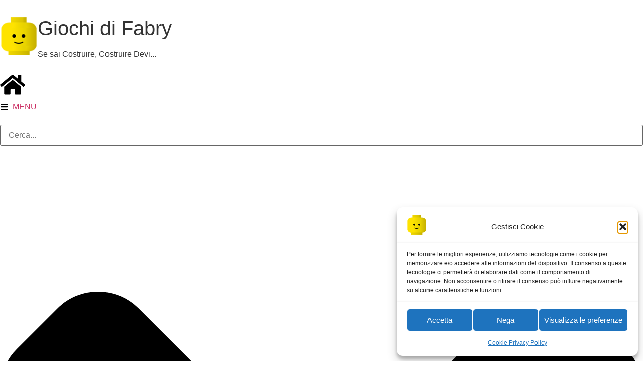

--- FILE ---
content_type: text/html; charset=UTF-8
request_url: https://www.giochidifabry.it/lego-maersk-train-10219/
body_size: 31038
content:
<!doctype html>
<html lang="it-IT" prefix="og: https://ogp.me/ns#">
<head>
	<meta charset="UTF-8">
	<meta name="viewport" content="width=device-width, initial-scale=1">
	<link rel="profile" href="https://gmpg.org/xfn/11">
	
<!-- Ottimizzazione per i motori di ricerca di Rank Math - https://rankmath.com/ -->
<title>LEGO Maersk Train (10219) - Giochi Di Fabry</title>
<meta name="description" content="LEGO Maersk Train (10219) : Questo treno fatto di mattoncini è la replica del vero treno che operava nelle Ferrovie Americane. Il set LEGO Creator Expert..."/>
<meta name="robots" content="follow, index, max-snippet:-1, max-video-preview:-1, max-image-preview:large"/>
<link rel="canonical" href="https://www.giochidifabry.it/lego-maersk-train-10219/" />
<meta property="og:locale" content="it_IT" />
<meta property="og:type" content="article" />
<meta property="og:title" content="LEGO Maersk Train (10219) - Giochi Di Fabry" />
<meta property="og:description" content="LEGO Maersk Train (10219) : Questo treno fatto di mattoncini è la replica del vero treno che operava nelle Ferrovie Americane. Il set LEGO Creator Expert..." />
<meta property="og:url" content="https://www.giochidifabry.it/lego-maersk-train-10219/" />
<meta property="og:site_name" content="Giochi di Fabry" />
<meta property="article:tag" content="Treni" />
<meta property="article:section" content="LEGO Treni" />
<meta property="og:updated_time" content="2025-08-18T16:10:08+02:00" />
<meta property="og:image" content="https://usercontent.one/wp/www.giochidifabry.it/wp-content/uploads/2022/12/lego-maersk-train-jpg.webp" />
<meta property="og:image:secure_url" content="https://usercontent.one/wp/www.giochidifabry.it/wp-content/uploads/2022/12/lego-maersk-train-jpg.webp" />
<meta property="og:image:width" content="1600" />
<meta property="og:image:height" content="400" />
<meta property="og:image:alt" content="LEGO Maersk Train (10219)" />
<meta property="og:image:type" content="image/jpeg" />
<meta name="twitter:card" content="summary_large_image" />
<meta name="twitter:title" content="LEGO Maersk Train (10219) - Giochi Di Fabry" />
<meta name="twitter:description" content="LEGO Maersk Train (10219) : Questo treno fatto di mattoncini è la replica del vero treno che operava nelle Ferrovie Americane. Il set LEGO Creator Expert..." />
<meta name="twitter:site" content="@Anonymous" />
<meta name="twitter:creator" content="@Anonymous" />
<meta name="twitter:image" content="https://usercontent.one/wp/www.giochidifabry.it/wp-content/uploads/2022/12/lego-maersk-train-jpg.webp" />
<!-- /Rank Math WordPress SEO plugin -->

<link rel='dns-prefetch' href='//www.googletagmanager.com' />
<link rel="alternate" type="application/rss+xml" title="Giochi di Fabry &raquo; Feed" href="https://www.giochidifabry.it/feed/" />
<link rel="alternate" type="application/rss+xml" title="Giochi di Fabry &raquo; Feed dei commenti" href="https://www.giochidifabry.it/comments/feed/" />
<link rel="alternate" title="oEmbed (JSON)" type="application/json+oembed" href="https://www.giochidifabry.it/wp-json/oembed/1.0/embed?url=https%3A%2F%2Fwww.giochidifabry.it%2Flego-maersk-train-10219%2F" />
<link rel="alternate" title="oEmbed (XML)" type="text/xml+oembed" href="https://www.giochidifabry.it/wp-json/oembed/1.0/embed?url=https%3A%2F%2Fwww.giochidifabry.it%2Flego-maersk-train-10219%2F&#038;format=xml" />
<style id='wp-img-auto-sizes-contain-inline-css'>
img:is([sizes=auto i],[sizes^="auto," i]){contain-intrinsic-size:3000px 1500px}
/*# sourceURL=wp-img-auto-sizes-contain-inline-css */
</style>
<style id='wp-emoji-styles-inline-css'>

	img.wp-smiley, img.emoji {
		display: inline !important;
		border: none !important;
		box-shadow: none !important;
		height: 1em !important;
		width: 1em !important;
		margin: 0 0.07em !important;
		vertical-align: -0.1em !important;
		background: none !important;
		padding: 0 !important;
	}
/*# sourceURL=wp-emoji-styles-inline-css */
</style>
<style id='global-styles-inline-css'>
:root{--wp--preset--aspect-ratio--square: 1;--wp--preset--aspect-ratio--4-3: 4/3;--wp--preset--aspect-ratio--3-4: 3/4;--wp--preset--aspect-ratio--3-2: 3/2;--wp--preset--aspect-ratio--2-3: 2/3;--wp--preset--aspect-ratio--16-9: 16/9;--wp--preset--aspect-ratio--9-16: 9/16;--wp--preset--color--black: #000000;--wp--preset--color--cyan-bluish-gray: #abb8c3;--wp--preset--color--white: #ffffff;--wp--preset--color--pale-pink: #f78da7;--wp--preset--color--vivid-red: #cf2e2e;--wp--preset--color--luminous-vivid-orange: #ff6900;--wp--preset--color--luminous-vivid-amber: #fcb900;--wp--preset--color--light-green-cyan: #7bdcb5;--wp--preset--color--vivid-green-cyan: #00d084;--wp--preset--color--pale-cyan-blue: #8ed1fc;--wp--preset--color--vivid-cyan-blue: #0693e3;--wp--preset--color--vivid-purple: #9b51e0;--wp--preset--gradient--vivid-cyan-blue-to-vivid-purple: linear-gradient(135deg,rgb(6,147,227) 0%,rgb(155,81,224) 100%);--wp--preset--gradient--light-green-cyan-to-vivid-green-cyan: linear-gradient(135deg,rgb(122,220,180) 0%,rgb(0,208,130) 100%);--wp--preset--gradient--luminous-vivid-amber-to-luminous-vivid-orange: linear-gradient(135deg,rgb(252,185,0) 0%,rgb(255,105,0) 100%);--wp--preset--gradient--luminous-vivid-orange-to-vivid-red: linear-gradient(135deg,rgb(255,105,0) 0%,rgb(207,46,46) 100%);--wp--preset--gradient--very-light-gray-to-cyan-bluish-gray: linear-gradient(135deg,rgb(238,238,238) 0%,rgb(169,184,195) 100%);--wp--preset--gradient--cool-to-warm-spectrum: linear-gradient(135deg,rgb(74,234,220) 0%,rgb(151,120,209) 20%,rgb(207,42,186) 40%,rgb(238,44,130) 60%,rgb(251,105,98) 80%,rgb(254,248,76) 100%);--wp--preset--gradient--blush-light-purple: linear-gradient(135deg,rgb(255,206,236) 0%,rgb(152,150,240) 100%);--wp--preset--gradient--blush-bordeaux: linear-gradient(135deg,rgb(254,205,165) 0%,rgb(254,45,45) 50%,rgb(107,0,62) 100%);--wp--preset--gradient--luminous-dusk: linear-gradient(135deg,rgb(255,203,112) 0%,rgb(199,81,192) 50%,rgb(65,88,208) 100%);--wp--preset--gradient--pale-ocean: linear-gradient(135deg,rgb(255,245,203) 0%,rgb(182,227,212) 50%,rgb(51,167,181) 100%);--wp--preset--gradient--electric-grass: linear-gradient(135deg,rgb(202,248,128) 0%,rgb(113,206,126) 100%);--wp--preset--gradient--midnight: linear-gradient(135deg,rgb(2,3,129) 0%,rgb(40,116,252) 100%);--wp--preset--font-size--small: 13px;--wp--preset--font-size--medium: 20px;--wp--preset--font-size--large: 36px;--wp--preset--font-size--x-large: 42px;--wp--preset--spacing--20: 0.44rem;--wp--preset--spacing--30: 0.67rem;--wp--preset--spacing--40: 1rem;--wp--preset--spacing--50: 1.5rem;--wp--preset--spacing--60: 2.25rem;--wp--preset--spacing--70: 3.38rem;--wp--preset--spacing--80: 5.06rem;--wp--preset--shadow--natural: 6px 6px 9px rgba(0, 0, 0, 0.2);--wp--preset--shadow--deep: 12px 12px 50px rgba(0, 0, 0, 0.4);--wp--preset--shadow--sharp: 6px 6px 0px rgba(0, 0, 0, 0.2);--wp--preset--shadow--outlined: 6px 6px 0px -3px rgb(255, 255, 255), 6px 6px rgb(0, 0, 0);--wp--preset--shadow--crisp: 6px 6px 0px rgb(0, 0, 0);}:root { --wp--style--global--content-size: 800px;--wp--style--global--wide-size: 1200px; }:where(body) { margin: 0; }.wp-site-blocks > .alignleft { float: left; margin-right: 2em; }.wp-site-blocks > .alignright { float: right; margin-left: 2em; }.wp-site-blocks > .aligncenter { justify-content: center; margin-left: auto; margin-right: auto; }:where(.wp-site-blocks) > * { margin-block-start: 24px; margin-block-end: 0; }:where(.wp-site-blocks) > :first-child { margin-block-start: 0; }:where(.wp-site-blocks) > :last-child { margin-block-end: 0; }:root { --wp--style--block-gap: 24px; }:root :where(.is-layout-flow) > :first-child{margin-block-start: 0;}:root :where(.is-layout-flow) > :last-child{margin-block-end: 0;}:root :where(.is-layout-flow) > *{margin-block-start: 24px;margin-block-end: 0;}:root :where(.is-layout-constrained) > :first-child{margin-block-start: 0;}:root :where(.is-layout-constrained) > :last-child{margin-block-end: 0;}:root :where(.is-layout-constrained) > *{margin-block-start: 24px;margin-block-end: 0;}:root :where(.is-layout-flex){gap: 24px;}:root :where(.is-layout-grid){gap: 24px;}.is-layout-flow > .alignleft{float: left;margin-inline-start: 0;margin-inline-end: 2em;}.is-layout-flow > .alignright{float: right;margin-inline-start: 2em;margin-inline-end: 0;}.is-layout-flow > .aligncenter{margin-left: auto !important;margin-right: auto !important;}.is-layout-constrained > .alignleft{float: left;margin-inline-start: 0;margin-inline-end: 2em;}.is-layout-constrained > .alignright{float: right;margin-inline-start: 2em;margin-inline-end: 0;}.is-layout-constrained > .aligncenter{margin-left: auto !important;margin-right: auto !important;}.is-layout-constrained > :where(:not(.alignleft):not(.alignright):not(.alignfull)){max-width: var(--wp--style--global--content-size);margin-left: auto !important;margin-right: auto !important;}.is-layout-constrained > .alignwide{max-width: var(--wp--style--global--wide-size);}body .is-layout-flex{display: flex;}.is-layout-flex{flex-wrap: wrap;align-items: center;}.is-layout-flex > :is(*, div){margin: 0;}body .is-layout-grid{display: grid;}.is-layout-grid > :is(*, div){margin: 0;}body{padding-top: 0px;padding-right: 0px;padding-bottom: 0px;padding-left: 0px;}a:where(:not(.wp-element-button)){text-decoration: underline;}:root :where(.wp-element-button, .wp-block-button__link){background-color: #32373c;border-width: 0;color: #fff;font-family: inherit;font-size: inherit;font-style: inherit;font-weight: inherit;letter-spacing: inherit;line-height: inherit;padding-top: calc(0.667em + 2px);padding-right: calc(1.333em + 2px);padding-bottom: calc(0.667em + 2px);padding-left: calc(1.333em + 2px);text-decoration: none;text-transform: inherit;}.has-black-color{color: var(--wp--preset--color--black) !important;}.has-cyan-bluish-gray-color{color: var(--wp--preset--color--cyan-bluish-gray) !important;}.has-white-color{color: var(--wp--preset--color--white) !important;}.has-pale-pink-color{color: var(--wp--preset--color--pale-pink) !important;}.has-vivid-red-color{color: var(--wp--preset--color--vivid-red) !important;}.has-luminous-vivid-orange-color{color: var(--wp--preset--color--luminous-vivid-orange) !important;}.has-luminous-vivid-amber-color{color: var(--wp--preset--color--luminous-vivid-amber) !important;}.has-light-green-cyan-color{color: var(--wp--preset--color--light-green-cyan) !important;}.has-vivid-green-cyan-color{color: var(--wp--preset--color--vivid-green-cyan) !important;}.has-pale-cyan-blue-color{color: var(--wp--preset--color--pale-cyan-blue) !important;}.has-vivid-cyan-blue-color{color: var(--wp--preset--color--vivid-cyan-blue) !important;}.has-vivid-purple-color{color: var(--wp--preset--color--vivid-purple) !important;}.has-black-background-color{background-color: var(--wp--preset--color--black) !important;}.has-cyan-bluish-gray-background-color{background-color: var(--wp--preset--color--cyan-bluish-gray) !important;}.has-white-background-color{background-color: var(--wp--preset--color--white) !important;}.has-pale-pink-background-color{background-color: var(--wp--preset--color--pale-pink) !important;}.has-vivid-red-background-color{background-color: var(--wp--preset--color--vivid-red) !important;}.has-luminous-vivid-orange-background-color{background-color: var(--wp--preset--color--luminous-vivid-orange) !important;}.has-luminous-vivid-amber-background-color{background-color: var(--wp--preset--color--luminous-vivid-amber) !important;}.has-light-green-cyan-background-color{background-color: var(--wp--preset--color--light-green-cyan) !important;}.has-vivid-green-cyan-background-color{background-color: var(--wp--preset--color--vivid-green-cyan) !important;}.has-pale-cyan-blue-background-color{background-color: var(--wp--preset--color--pale-cyan-blue) !important;}.has-vivid-cyan-blue-background-color{background-color: var(--wp--preset--color--vivid-cyan-blue) !important;}.has-vivid-purple-background-color{background-color: var(--wp--preset--color--vivid-purple) !important;}.has-black-border-color{border-color: var(--wp--preset--color--black) !important;}.has-cyan-bluish-gray-border-color{border-color: var(--wp--preset--color--cyan-bluish-gray) !important;}.has-white-border-color{border-color: var(--wp--preset--color--white) !important;}.has-pale-pink-border-color{border-color: var(--wp--preset--color--pale-pink) !important;}.has-vivid-red-border-color{border-color: var(--wp--preset--color--vivid-red) !important;}.has-luminous-vivid-orange-border-color{border-color: var(--wp--preset--color--luminous-vivid-orange) !important;}.has-luminous-vivid-amber-border-color{border-color: var(--wp--preset--color--luminous-vivid-amber) !important;}.has-light-green-cyan-border-color{border-color: var(--wp--preset--color--light-green-cyan) !important;}.has-vivid-green-cyan-border-color{border-color: var(--wp--preset--color--vivid-green-cyan) !important;}.has-pale-cyan-blue-border-color{border-color: var(--wp--preset--color--pale-cyan-blue) !important;}.has-vivid-cyan-blue-border-color{border-color: var(--wp--preset--color--vivid-cyan-blue) !important;}.has-vivid-purple-border-color{border-color: var(--wp--preset--color--vivid-purple) !important;}.has-vivid-cyan-blue-to-vivid-purple-gradient-background{background: var(--wp--preset--gradient--vivid-cyan-blue-to-vivid-purple) !important;}.has-light-green-cyan-to-vivid-green-cyan-gradient-background{background: var(--wp--preset--gradient--light-green-cyan-to-vivid-green-cyan) !important;}.has-luminous-vivid-amber-to-luminous-vivid-orange-gradient-background{background: var(--wp--preset--gradient--luminous-vivid-amber-to-luminous-vivid-orange) !important;}.has-luminous-vivid-orange-to-vivid-red-gradient-background{background: var(--wp--preset--gradient--luminous-vivid-orange-to-vivid-red) !important;}.has-very-light-gray-to-cyan-bluish-gray-gradient-background{background: var(--wp--preset--gradient--very-light-gray-to-cyan-bluish-gray) !important;}.has-cool-to-warm-spectrum-gradient-background{background: var(--wp--preset--gradient--cool-to-warm-spectrum) !important;}.has-blush-light-purple-gradient-background{background: var(--wp--preset--gradient--blush-light-purple) !important;}.has-blush-bordeaux-gradient-background{background: var(--wp--preset--gradient--blush-bordeaux) !important;}.has-luminous-dusk-gradient-background{background: var(--wp--preset--gradient--luminous-dusk) !important;}.has-pale-ocean-gradient-background{background: var(--wp--preset--gradient--pale-ocean) !important;}.has-electric-grass-gradient-background{background: var(--wp--preset--gradient--electric-grass) !important;}.has-midnight-gradient-background{background: var(--wp--preset--gradient--midnight) !important;}.has-small-font-size{font-size: var(--wp--preset--font-size--small) !important;}.has-medium-font-size{font-size: var(--wp--preset--font-size--medium) !important;}.has-large-font-size{font-size: var(--wp--preset--font-size--large) !important;}.has-x-large-font-size{font-size: var(--wp--preset--font-size--x-large) !important;}
:root :where(.wp-block-pullquote){font-size: 1.5em;line-height: 1.6;}
/*# sourceURL=global-styles-inline-css */
</style>
<link rel='stylesheet' id='cmplz-general-css' href='https://usercontent.one/wp/www.giochidifabry.it/wp-content/plugins/complianz-gdpr/assets/css/cookieblocker.min.css?ver=1765906400' media='all' />
<link rel='stylesheet' id='tptn-style-text-only-css' href='https://usercontent.one/wp/www.giochidifabry.it/wp-content/plugins/top-10/css/text-only.min.css?ver=4.1.1' media='all' />
<link rel='stylesheet' id='hello-elementor-css' href='https://usercontent.one/wp/www.giochidifabry.it/wp-content/themes/hello-elementor/assets/css/reset.css?ver=3.4.5' media='all' />
<link rel='stylesheet' id='hello-elementor-theme-style-css' href='https://usercontent.one/wp/www.giochidifabry.it/wp-content/themes/hello-elementor/assets/css/theme.css?ver=3.4.5' media='all' />
<link rel='stylesheet' id='elementor-frontend-css' href='https://usercontent.one/wp/www.giochidifabry.it/wp-content/plugins/elementor/assets/css/frontend.min.css?ver=3.34.2' media='all' />
<link rel='stylesheet' id='widget-image-box-css' href='https://usercontent.one/wp/www.giochidifabry.it/wp-content/plugins/elementor/assets/css/widget-image-box.min.css?ver=3.34.2' media='all' />
<link rel='stylesheet' id='widget-icon-list-css' href='https://usercontent.one/wp/www.giochidifabry.it/wp-content/plugins/elementor/assets/css/widget-icon-list.min.css?ver=3.34.2' media='all' />
<link rel='stylesheet' id='widget-search-css' href='https://usercontent.one/wp/www.giochidifabry.it/wp-content/plugins/elementor-pro/assets/css/widget-search.min.css?ver=3.34.1' media='all' />
<link rel='stylesheet' id='e-sticky-css' href='https://usercontent.one/wp/www.giochidifabry.it/wp-content/plugins/elementor-pro/assets/css/modules/sticky.min.css?ver=3.34.1' media='all' />
<link rel='stylesheet' id='widget-nav-menu-css' href='https://usercontent.one/wp/www.giochidifabry.it/wp-content/plugins/elementor-pro/assets/css/widget-nav-menu.min.css?ver=3.34.1' media='all' />
<link rel='stylesheet' id='e-animation-fadeIn-css' href='https://usercontent.one/wp/www.giochidifabry.it/wp-content/plugins/elementor/assets/lib/animations/styles/fadeIn.min.css?ver=3.34.2' media='all' />
<link rel='stylesheet' id='widget-off-canvas-css' href='https://usercontent.one/wp/www.giochidifabry.it/wp-content/plugins/elementor-pro/assets/css/widget-off-canvas.min.css?ver=3.34.1' media='all' />
<link rel='stylesheet' id='widget-author-box-css' href='https://usercontent.one/wp/www.giochidifabry.it/wp-content/plugins/elementor-pro/assets/css/widget-author-box.min.css?ver=3.34.1' media='all' />
<link rel='stylesheet' id='widget-posts-css' href='https://usercontent.one/wp/www.giochidifabry.it/wp-content/plugins/elementor-pro/assets/css/widget-posts.min.css?ver=3.34.1' media='all' />
<link rel='stylesheet' id='widget-image-css' href='https://usercontent.one/wp/www.giochidifabry.it/wp-content/plugins/elementor/assets/css/widget-image.min.css?ver=3.34.2' media='all' />
<link rel='stylesheet' id='widget-heading-css' href='https://usercontent.one/wp/www.giochidifabry.it/wp-content/plugins/elementor/assets/css/widget-heading.min.css?ver=3.34.2' media='all' />
<link rel='stylesheet' id='elementor-post-4-css' href='https://usercontent.one/wp/www.giochidifabry.it/wp-content/uploads/elementor/css/post-4.css?ver=1768935262' media='all' />
<link rel='stylesheet' id='wpdt-elementor-widget-font-css' href='https://usercontent.one/wp/www.giochidifabry.it/wp-content/plugins/wpdatatables/integrations/page_builders/elementor/css/style.css?ver=6.4.0.4' media='all' />
<link rel='stylesheet' id='swiper-css' href='https://usercontent.one/wp/www.giochidifabry.it/wp-content/plugins/elementor/assets/lib/swiper/v8/css/swiper.min.css?ver=8.4.5' media='all' />
<link rel='stylesheet' id='e-swiper-css' href='https://usercontent.one/wp/www.giochidifabry.it/wp-content/plugins/elementor/assets/css/conditionals/e-swiper.min.css?ver=3.34.2' media='all' />
<link rel='stylesheet' id='widget-gallery-css' href='https://usercontent.one/wp/www.giochidifabry.it/wp-content/plugins/elementor-pro/assets/css/widget-gallery.min.css?ver=3.34.1' media='all' />
<link rel='stylesheet' id='elementor-gallery-css' href='https://usercontent.one/wp/www.giochidifabry.it/wp-content/plugins/elementor/assets/lib/e-gallery/css/e-gallery.min.css?ver=1.2.0' media='all' />
<link rel='stylesheet' id='e-transitions-css' href='https://usercontent.one/wp/www.giochidifabry.it/wp-content/plugins/elementor-pro/assets/css/conditionals/transitions.min.css?ver=3.34.1' media='all' />
<link rel='stylesheet' id='elementor-post-1239-css' href='https://usercontent.one/wp/www.giochidifabry.it/wp-content/uploads/elementor/css/post-1239.css?ver=1768940420' media='all' />
<link rel='stylesheet' id='elementor-post-60461-css' href='https://usercontent.one/wp/www.giochidifabry.it/wp-content/uploads/elementor/css/post-60461.css?ver=1768935262' media='all' />
<link rel='stylesheet' id='elementor-post-30417-css' href='https://usercontent.one/wp/www.giochidifabry.it/wp-content/uploads/elementor/css/post-30417.css?ver=1768935262' media='all' />
<link rel='stylesheet' id='elementor-post-45603-css' href='https://usercontent.one/wp/www.giochidifabry.it/wp-content/uploads/elementor/css/post-45603.css?ver=1768935262' media='all' />
<script src="https://www.giochidifabry.it/wp-includes/js/jquery/jquery.min.js?ver=3.7.1" id="jquery-core-js"></script>
<script src="https://www.giochidifabry.it/wp-includes/js/jquery/jquery-migrate.min.js?ver=3.4.1" id="jquery-migrate-js"></script>

<!-- Snippet del tag Google (gtag.js) aggiunto da Site Kit -->
<!-- Snippet Google Analytics aggiunto da Site Kit -->
<script src="https://www.googletagmanager.com/gtag/js?id=G-TE45LCQ0YZ" id="google_gtagjs-js" async></script>
<script id="google_gtagjs-js-after">
window.dataLayer = window.dataLayer || [];function gtag(){dataLayer.push(arguments);}
gtag("set","linker",{"domains":["www.giochidifabry.it"]});
gtag("js", new Date());
gtag("set", "developer_id.dZTNiMT", true);
gtag("config", "G-TE45LCQ0YZ", {"googlesitekit_post_date":"20140401"});
//# sourceURL=google_gtagjs-js-after
</script>
<link rel="https://api.w.org/" href="https://www.giochidifabry.it/wp-json/" /><link rel="alternate" title="JSON" type="application/json" href="https://www.giochidifabry.it/wp-json/wp/v2/posts/1239" /><link rel="EditURI" type="application/rsd+xml" title="RSD" href="https://www.giochidifabry.it/xmlrpc.php?rsd" />
<meta name="generator" content="WordPress 6.9" />
<link rel='shortlink' href='https://www.giochidifabry.it/?p=1239' />
<meta name="generator" content="auto-sizes 1.7.0">
<meta name="generator" content="Site Kit by Google 1.170.0" /><meta name="generator" content="webp-uploads 2.6.1">
			<style>.cmplz-hidden {
					display: none !important;
				}</style><style type="text/css">.tptn_posts_widget li,
.tptn_posts_shortcode li {
  font-size: 14px;
  line-height: 2.2;
}
</style><meta name="generator" content="Elementor 3.34.2; features: e_font_icon_svg; settings: css_print_method-external, google_font-disabled, font_display-swap">
			<style>
				.e-con.e-parent:nth-of-type(n+4):not(.e-lazyloaded):not(.e-no-lazyload),
				.e-con.e-parent:nth-of-type(n+4):not(.e-lazyloaded):not(.e-no-lazyload) * {
					background-image: none !important;
				}
				@media screen and (max-height: 1024px) {
					.e-con.e-parent:nth-of-type(n+3):not(.e-lazyloaded):not(.e-no-lazyload),
					.e-con.e-parent:nth-of-type(n+3):not(.e-lazyloaded):not(.e-no-lazyload) * {
						background-image: none !important;
					}
				}
				@media screen and (max-height: 640px) {
					.e-con.e-parent:nth-of-type(n+2):not(.e-lazyloaded):not(.e-no-lazyload),
					.e-con.e-parent:nth-of-type(n+2):not(.e-lazyloaded):not(.e-no-lazyload) * {
						background-image: none !important;
					}
				}
			</style>
						<meta name="theme-color" content="#EFF2F5">
			<link rel="icon" href="https://usercontent.one/wp/www.giochidifabry.it/wp-content/uploads/2022/12/elementor/thumbs/minifig_head-pyx3z1jf79n0fehboadmgckm3kphf01aiprahapwqo.png" sizes="32x32" />
<link rel="icon" href="https://usercontent.one/wp/www.giochidifabry.it/wp-content/uploads/2022/12/minifig_head.png" sizes="192x192" />
<link rel="apple-touch-icon" href="https://usercontent.one/wp/www.giochidifabry.it/wp-content/uploads/2022/12/minifig_head.png" />
<meta name="msapplication-TileImage" content="https://usercontent.one/wp/www.giochidifabry.it/wp-content/uploads/2022/12/minifig_head.png" />
</head>
<body data-cmplz=1 class="wp-singular post-template-default single single-post postid-1239 single-format-standard wp-custom-logo wp-embed-responsive wp-theme-hello-elementor ehp-default hello-elementor-default elementor-default elementor-kit-4 elementor-page elementor-page-1239 elementor-page-45603">


<a class="skip-link screen-reader-text" href="#content">Vai al contenuto</a>

		<header data-elementor-type="header" data-elementor-id="60461" class="elementor elementor-60461 elementor-location-header" data-elementor-post-type="elementor_library">
			<header class="elementor-element elementor-element-2b9c6851 e-flex e-con-boxed e-con e-parent" data-id="2b9c6851" data-element_type="container" id="Scrool-To-Top" data-settings="{&quot;animation&quot;:&quot;none&quot;,&quot;background_background&quot;:&quot;classic&quot;}">
					<div class="e-con-inner">
		<div class="elementor-element elementor-element-ba9369b e-flex e-con-boxed e-con e-child" data-id="ba9369b" data-element_type="container" data-settings="{&quot;background_background&quot;:&quot;classic&quot;,&quot;sticky&quot;:&quot;top&quot;,&quot;sticky_on&quot;:[&quot;desktop&quot;,&quot;tablet&quot;],&quot;animation&quot;:&quot;none&quot;,&quot;sticky_offset&quot;:0,&quot;sticky_effects_offset&quot;:0,&quot;sticky_anchor_link_offset&quot;:0}">
					<div class="e-con-inner">
		<div class="elementor-element elementor-element-167bfac7 e-con-full e-flex e-con e-child" data-id="167bfac7" data-element_type="container">
				<div class="elementor-element elementor-element-63e3222a elementor-position-left elementor-position-left elementor-vertical-align-middle elementor-vertical-align-middle elementor-widget-mobile__width-initial elementor-widget__width-initial elementor-widget elementor-widget-image-box" data-id="63e3222a" data-element_type="widget" data-widget_type="image-box.default">
					<div class="elementor-image-box-wrapper"><figure class="elementor-image-box-img"><a href="https://www.giochidifabry.it" tabindex="-1"><img loading="lazy" width="80" height="80" src="https://usercontent.one/wp/www.giochidifabry.it/wp-content/uploads/2022/12/minifig_head.png" class="attachment-full size-full wp-image-11" alt="Giochi di Fabry" /></a></figure><div class="elementor-image-box-content"><h1 class="elementor-image-box-title"><a href="https://www.giochidifabry.it">Giochi di Fabry</a></h1><p class="elementor-image-box-description">Se sai Costruire, Costruire Devi...</p></div></div>				</div>
				</div>
		<nav class="elementor-element elementor-element-2c9e85c7 e-con-full e-flex e-con e-child" data-id="2c9e85c7" data-element_type="container">
				<div class="elementor-element elementor-element-ab3fe70 elementor-widget__width-initial elementor-view-default elementor-widget elementor-widget-icon" data-id="ab3fe70" data-element_type="widget" data-widget_type="icon.default">
							<div class="elementor-icon-wrapper">
			<a class="elementor-icon" href="https://www.giochidifabry.it/">
			<svg aria-hidden="true" class="e-font-icon-svg e-fas-home" viewBox="0 0 576 512" xmlns="http://www.w3.org/2000/svg"><path d="M280.37 148.26L96 300.11V464a16 16 0 0 0 16 16l112.06-.29a16 16 0 0 0 15.92-16V368a16 16 0 0 1 16-16h64a16 16 0 0 1 16 16v95.64a16 16 0 0 0 16 16.05L464 480a16 16 0 0 0 16-16V300L295.67 148.26a12.19 12.19 0 0 0-15.3 0zM571.6 251.47L488 182.56V44.05a12 12 0 0 0-12-12h-56a12 12 0 0 0-12 12v72.61L318.47 43a48 48 0 0 0-61 0L4.34 251.47a12 12 0 0 0-1.6 16.9l25.5 31A12 12 0 0 0 45.15 301l235.22-193.74a12.19 12.19 0 0 1 15.3 0L530.9 301a12 12 0 0 0 16.9-1.6l25.5-31a12 12 0 0 0-1.7-16.93z"></path></svg>			</a>
		</div>
						</div>
				<div class="elementor-element elementor-element-f69aeb4 elementor-icon-list--layout-inline elementor-widget-mobile__width-initial elementor-list-item-link-full_width elementor-widget elementor-widget-icon-list" data-id="f69aeb4" data-element_type="widget" data-widget_type="icon-list.default">
							<ul class="elementor-icon-list-items elementor-inline-items">
							<li class="elementor-icon-list-item elementor-inline-item">
											<a href="#elementor-action%3Aaction%3Doff_canvas%3Aopen%26settings%3DeyJpZCI6IjhiY2Y5MzEiLCJkaXNwbGF5TW9kZSI6Im9wZW4ifQ%3D%3D">

												<span class="elementor-icon-list-icon">
							<svg aria-hidden="true" class="e-font-icon-svg e-fas-bars" viewBox="0 0 448 512" xmlns="http://www.w3.org/2000/svg"><path d="M16 132h416c8.837 0 16-7.163 16-16V76c0-8.837-7.163-16-16-16H16C7.163 60 0 67.163 0 76v40c0 8.837 7.163 16 16 16zm0 160h416c8.837 0 16-7.163 16-16v-40c0-8.837-7.163-16-16-16H16c-8.837 0-16 7.163-16 16v40c0 8.837 7.163 16 16 16zm0 160h416c8.837 0 16-7.163 16-16v-40c0-8.837-7.163-16-16-16H16c-8.837 0-16 7.163-16 16v40c0 8.837 7.163 16 16 16z"></path></svg>						</span>
										<span class="elementor-icon-list-text">MENU</span>
											</a>
									</li>
						</ul>
						</div>
				<div class="elementor-element elementor-element-9b8d716 elementor-widget__width-initial elementor-hidden-mobile elementor-widget elementor-widget-search" data-id="9b8d716" data-element_type="widget" data-settings="{&quot;submit_trigger&quot;:&quot;key_enter&quot;,&quot;pagination_type_options&quot;:&quot;none&quot;}" data-widget_type="search.default">
							<search class="e-search hidden" role="search">
			<form class="e-search-form" action="https://www.giochidifabry.it" method="get">

				
				<label class="e-search-label" for="search-9b8d716">
					<span class="elementor-screen-only">
						Cerca					</span>
									</label>

				<div class="e-search-input-wrapper">
					<input id="search-9b8d716" placeholder="Cerca..." class="e-search-input" type="search" name="s" value="" autocomplete="off" role="combobox" aria-autocomplete="list" aria-expanded="false" aria-controls="results-9b8d716" aria-haspopup="listbox">
					<svg aria-hidden="true" class="e-font-icon-svg e-fas-times" viewBox="0 0 352 512" xmlns="http://www.w3.org/2000/svg"><path d="M242.72 256l100.07-100.07c12.28-12.28 12.28-32.19 0-44.48l-22.24-22.24c-12.28-12.28-32.19-12.28-44.48 0L176 189.28 75.93 89.21c-12.28-12.28-32.19-12.28-44.48 0L9.21 111.45c-12.28 12.28-12.28 32.19 0 44.48L109.28 256 9.21 356.07c-12.28 12.28-12.28 32.19 0 44.48l22.24 22.24c12.28 12.28 32.2 12.28 44.48 0L176 322.72l100.07 100.07c12.28 12.28 32.2 12.28 44.48 0l22.24-22.24c12.28-12.28 12.28-32.19 0-44.48L242.72 256z"></path></svg>										<output id="results-9b8d716" class="e-search-results-container hide-loader" aria-live="polite" aria-atomic="true" aria-label="Risultati della ricerca" tabindex="0">
						<div class="e-search-results"></div>
											</output>
									</div>
				
				
				<button class="e-search-submit elementor-screen-only " type="submit" aria-label="Cerca">
					
									</button>
				<input type="hidden" name="e_search_props" value="9b8d716-60461">
			</form>
		</search>
						</div>
				</nav>
					</div>
				</div>
					</div>
				</header>
		<div class="elementor-element elementor-element-7d6f40ff e-flex e-con-boxed e-con e-parent" data-id="7d6f40ff" data-element_type="container">
					<div class="e-con-inner">
				<div class="elementor-element elementor-element-8bcf931 elementor-widget elementor-widget-off-canvas" data-id="8bcf931" data-element_type="widget" data-settings="{&quot;entrance_animation&quot;:&quot;fadeIn&quot;,&quot;prevent_scroll&quot;:&quot;yes&quot;,&quot;exit_animation&quot;:&quot;fadeIn&quot;}" data-widget_type="off-canvas.default">
							<div id="off-canvas-8bcf931" class="e-off-canvas" role="dialog" aria-hidden="true" aria-label="Menu-Canvas" aria-modal="true" inert="" data-delay-child-handlers="true">
			<div class="e-off-canvas__overlay"></div>
			<div class="e-off-canvas__main">
				<div class="e-off-canvas__content">
					<div class="elementor-element elementor-element-d62bc87 e-con-full e-flex e-con e-child" data-id="d62bc87" data-element_type="container" data-settings="{&quot;background_background&quot;:&quot;classic&quot;}">
				<div class="elementor-element elementor-element-72487df elementor-view-default elementor-widget elementor-widget-icon" data-id="72487df" data-element_type="widget" data-widget_type="icon.default">
							<div class="elementor-icon-wrapper">
			<a class="elementor-icon" href="#elementor-action%3Aaction%3Doff_canvas%3Aclose%26settings%3DeyJpZCI6IjhiY2Y5MzEiLCJkaXNwbGF5TW9kZSI6ImNsb3NlIn0%3D">
			<svg aria-hidden="true" class="e-font-icon-svg e-far-window-close" viewBox="0 0 512 512" xmlns="http://www.w3.org/2000/svg"><path d="M464 32H48C21.5 32 0 53.5 0 80v352c0 26.5 21.5 48 48 48h416c26.5 0 48-21.5 48-48V80c0-26.5-21.5-48-48-48zm0 394c0 3.3-2.7 6-6 6H54c-3.3 0-6-2.7-6-6V86c0-3.3 2.7-6 6-6h404c3.3 0 6 2.7 6 6v340zM356.5 194.6L295.1 256l61.4 61.4c4.6 4.6 4.6 12.1 0 16.8l-22.3 22.3c-4.6 4.6-12.1 4.6-16.8 0L256 295.1l-61.4 61.4c-4.6 4.6-12.1 4.6-16.8 0l-22.3-22.3c-4.6-4.6-4.6-12.1 0-16.8l61.4-61.4-61.4-61.4c-4.6-4.6-4.6-12.1 0-16.8l22.3-22.3c4.6-4.6 12.1-4.6 16.8 0l61.4 61.4 61.4-61.4c4.6-4.6 12.1-4.6 16.8 0l22.3 22.3c4.7 4.6 4.7 12.1 0 16.8z"></path></svg>			</a>
		</div>
						</div>
				<div class="elementor-element elementor-element-9e5623b elementor-icon-list--layout-inline elementor-align-start elementor-list-item-link-full_width elementor-widget elementor-widget-icon-list" data-id="9e5623b" data-element_type="widget" data-widget_type="icon-list.default">
							<ul class="elementor-icon-list-items elementor-inline-items">
							<li class="elementor-icon-list-item elementor-inline-item">
											<span class="elementor-icon-list-icon">
							<svg aria-hidden="true" class="e-font-icon-svg e-fas-bars" viewBox="0 0 448 512" xmlns="http://www.w3.org/2000/svg"><path d="M16 132h416c8.837 0 16-7.163 16-16V76c0-8.837-7.163-16-16-16H16C7.163 60 0 67.163 0 76v40c0 8.837 7.163 16 16 16zm0 160h416c8.837 0 16-7.163 16-16v-40c0-8.837-7.163-16-16-16H16c-8.837 0-16 7.163-16 16v40c0 8.837 7.163 16 16 16zm0 160h416c8.837 0 16-7.163 16-16v-40c0-8.837-7.163-16-16-16H16c-8.837 0-16 7.163-16 16v40c0 8.837 7.163 16 16 16z"></path></svg>						</span>
										<span class="elementor-icon-list-text">MENU</span>
									</li>
						</ul>
						</div>
				<div class="elementor-element elementor-element-b9f526b elementor-widget elementor-widget-nav-menu" data-id="b9f526b" data-element_type="widget" data-settings="{&quot;layout&quot;:&quot;dropdown&quot;,&quot;submenu_icon&quot;:{&quot;value&quot;:&quot;&lt;svg aria-hidden=\&quot;true\&quot; class=\&quot;fa-svg-chevron-down e-font-icon-svg e-fas-chevron-down\&quot; viewBox=\&quot;0 0 448 512\&quot; xmlns=\&quot;http:\/\/www.w3.org\/2000\/svg\&quot;&gt;&lt;path d=\&quot;M207.029 381.476L12.686 187.132c-9.373-9.373-9.373-24.569 0-33.941l22.667-22.667c9.357-9.357 24.522-9.375 33.901-.04L224 284.505l154.745-154.021c9.379-9.335 24.544-9.317 33.901.04l22.667 22.667c9.373 9.373 9.373 24.569 0 33.941L240.971 381.476c-9.373 9.372-24.569 9.372-33.942 0z\&quot;&gt;&lt;\/path&gt;&lt;\/svg&gt;&quot;,&quot;library&quot;:&quot;fa-solid&quot;}}" data-widget_type="nav-menu.default">
								<nav class="elementor-nav-menu--dropdown elementor-nav-menu__container" aria-hidden="true">
				<ul id="menu-2-b9f526b" class="elementor-nav-menu"><li class="menu-item menu-item-type-post_type menu-item-object-page menu-item-home menu-item-64"><a href="https://www.giochidifabry.it/" class="elementor-item" tabindex="-1">Home</a></li>
<li class="menu-item menu-item-type-post_type menu-item-object-page menu-item-has-children menu-item-243"><a href="https://www.giochidifabry.it/mattoncini-lego/" class="elementor-item" tabindex="-1">Mattoncini LEGO</a>
<ul class="sub-menu elementor-nav-menu--dropdown">
	<li class="menu-item menu-item-type-post_type menu-item-object-page menu-item-27102"><a href="https://www.giochidifabry.it/mattoncini-lego/i-mattoncini-lego-5/" class="elementor-sub-item" tabindex="-1">I Mattoncini LEGO</a></li>
	<li class="menu-item menu-item-type-post_type menu-item-object-page menu-item-27103"><a href="https://www.giochidifabry.it/mattoncini-lego/lego-speed-champions/" class="elementor-sub-item" tabindex="-1">LEGO Speed Champions</a></li>
	<li class="menu-item menu-item-type-post_type menu-item-object-page menu-item-27104"><a href="https://www.giochidifabry.it/mattoncini-lego/lego-racers/" class="elementor-sub-item" tabindex="-1">LEGO Racers</a></li>
	<li class="menu-item menu-item-type-post_type menu-item-object-page menu-item-27105"><a href="https://www.giochidifabry.it/mattoncini-lego/lego-technic/" class="elementor-sub-item" tabindex="-1">LEGO Technic</a></li>
	<li class="menu-item menu-item-type-post_type menu-item-object-page menu-item-27106"><a href="https://www.giochidifabry.it/mattoncini-lego/lego-architecture/" class="elementor-sub-item" tabindex="-1">LEGO Architecture</a></li>
	<li class="menu-item menu-item-type-post_type menu-item-object-page menu-item-27107"><a href="https://www.giochidifabry.it/mattoncini-lego/lego-ideas/" class="elementor-sub-item" tabindex="-1">LEGO Ideas</a></li>
	<li class="menu-item menu-item-type-post_type menu-item-object-page menu-item-27108"><a href="https://www.giochidifabry.it/mattoncini-lego/lego-database/" class="elementor-sub-item" tabindex="-1">I Miei Set LEGO</a></li>
	<li class="menu-item menu-item-type-post_type menu-item-object-page menu-item-27109"><a href="https://www.giochidifabry.it/mattoncini-lego/lego-link-utili/" class="elementor-sub-item" tabindex="-1">LEGO Link Utili</a></li>
</ul>
</li>
<li class="menu-item menu-item-type-post_type menu-item-object-page menu-item-104"><a href="https://www.giochidifabry.it/treni-lego/" class="elementor-item" tabindex="-1">Treni LEGO</a></li>
<li class="menu-item menu-item-type-post_type menu-item-object-page menu-item-has-children menu-item-5873"><a href="https://www.giochidifabry.it/veicoli-lego/" class="elementor-item" tabindex="-1">Veicoli LEGO</a>
<ul class="sub-menu elementor-nav-menu--dropdown">
	<li class="menu-item menu-item-type-taxonomy menu-item-object-category menu-item-42810"><a href="https://www.giochidifabry.it/articoli-lego/veicoli-lego-creator-expert/" class="elementor-sub-item" tabindex="-1">Veicoli LEGO Creator Expert</a></li>
	<li class="menu-item menu-item-type-taxonomy menu-item-object-category menu-item-42811"><a href="https://www.giochidifabry.it/articoli-lego/veicoli-lego-dc-comics/" class="elementor-sub-item" tabindex="-1">Veicoli LEGO DC Comics</a></li>
	<li class="menu-item menu-item-type-taxonomy menu-item-object-category menu-item-42812"><a href="https://www.giochidifabry.it/articoli-lego/veicoli-lego-icons/" class="elementor-sub-item" tabindex="-1">Veicoli LEGO Icons</a></li>
	<li class="menu-item menu-item-type-taxonomy menu-item-object-category menu-item-42813"><a href="https://www.giochidifabry.it/articoli-lego/veicoli-lego-technic/" class="elementor-sub-item" tabindex="-1">Veicoli LEGO Technic</a></li>
	<li class="menu-item menu-item-type-post_type menu-item-object-post menu-item-53941"><a href="https://www.giochidifabry.it/lego-alternativi/" class="elementor-sub-item" tabindex="-1">Veicoli LEGO Alternativi</a></li>
</ul>
</li>
<li class="menu-item menu-item-type-post_type menu-item-object-page current_page_parent menu-item-has-children menu-item-7384"><a href="https://www.giochidifabry.it/lego-articoli-vari/" class="elementor-item" tabindex="-1">Articoli</a>
<ul class="sub-menu elementor-nav-menu--dropdown">
	<li class="menu-item menu-item-type-taxonomy menu-item-object-category menu-item-52469"><a href="https://www.giochidifabry.it/articoli-lego/lego-cloni/" class="elementor-sub-item" tabindex="-1">LEGO Alternativi</a></li>
	<li class="menu-item menu-item-type-taxonomy menu-item-object-category menu-item-27120"><a href="https://www.giochidifabry.it/articoli-lego/lego-creator-expert/" class="elementor-sub-item" tabindex="-1">LEGO Creator Expert</a></li>
	<li class="menu-item menu-item-type-taxonomy menu-item-object-category menu-item-34654"><a href="https://www.giochidifabry.it/articoli-lego/veicoli-lego-dc-comics/" class="elementor-sub-item" tabindex="-1">LEGO DC Comics</a></li>
	<li class="menu-item menu-item-type-taxonomy menu-item-object-category menu-item-40645"><a href="https://www.giochidifabry.it/articoli-lego/lego-collection-formula-1/" class="elementor-sub-item" tabindex="-1">LEGO Formula 1</a></li>
	<li class="menu-item menu-item-type-taxonomy menu-item-object-category menu-item-27124"><a href="https://www.giochidifabry.it/articoli-lego/lego-icons/" class="elementor-sub-item" tabindex="-1">LEGO Icons</a></li>
	<li class="menu-item menu-item-type-taxonomy menu-item-object-category menu-item-27122"><a href="https://www.giochidifabry.it/articoli-lego/lego-ideas/" class="elementor-sub-item" tabindex="-1">LEGO Ideas</a></li>
	<li class="menu-item menu-item-type-taxonomy menu-item-object-category menu-item-27119"><a href="https://www.giochidifabry.it/articoli-lego/lego-libri/" class="elementor-sub-item" tabindex="-1">LEGO Libri</a></li>
	<li class="menu-item menu-item-type-taxonomy menu-item-object-category menu-item-27125"><a href="https://www.giochidifabry.it/articoli-lego/lego-star-wars/" class="elementor-sub-item" tabindex="-1">LEGO Star Wars</a></li>
	<li class="menu-item menu-item-type-taxonomy menu-item-object-category menu-item-27118"><a href="https://www.giochidifabry.it/articoli-lego/lego-technic/" class="elementor-sub-item" tabindex="-1">LEGO Technic</a></li>
	<li class="menu-item menu-item-type-taxonomy menu-item-object-category current-post-ancestor current-menu-parent current-post-parent menu-item-27121"><a href="https://www.giochidifabry.it/articoli-lego/lego-treni/" class="elementor-sub-item" tabindex="-1">LEGO Treni</a></li>
	<li class="menu-item menu-item-type-taxonomy menu-item-object-category menu-item-30465"><a href="https://www.giochidifabry.it/articoli-lego/lego-varie/" class="elementor-sub-item" tabindex="-1">LEGO Varie</a></li>
</ul>
</li>
<li class="menu-item menu-item-type-post_type menu-item-object-page menu-item-has-children menu-item-51443"><a href="https://www.giochidifabry.it/modellismo-statico/" class="elementor-item" tabindex="-1">Modellismo</a>
<ul class="sub-menu elementor-nav-menu--dropdown">
	<li class="menu-item menu-item-type-post_type menu-item-object-page menu-item-51438"><a href="https://www.giochidifabry.it/modellismo-diecast-in-edicola/" class="elementor-sub-item" tabindex="-1">Modellismo Diecast in Edicola</a></li>
	<li class="menu-item menu-item-type-post_type menu-item-object-page menu-item-51439"><a href="https://www.giochidifabry.it/modellismo-statico/modellismo-amalgam-collection/" class="elementor-sub-item" tabindex="-1">Modellismo Amalgam Collection</a></li>
	<li class="menu-item menu-item-type-post_type menu-item-object-page menu-item-51440"><a href="https://www.giochidifabry.it/modellismo-statico/modellismo-ferrari-bburago/" class="elementor-sub-item" tabindex="-1">Modellismo Ferrari Bburago</a></li>
	<li class="menu-item menu-item-type-post_type menu-item-object-page menu-item-51442"><a href="https://www.giochidifabry.it/modellismo-statico/modellismo-hot-wheels-mattel/" class="elementor-sub-item" tabindex="-1">Modellismo Hot Wheels Mattel</a></li>
	<li class="menu-item menu-item-type-post_type menu-item-object-page menu-item-51444"><a href="https://www.giochidifabry.it/modellismo-statico/modellismo-vintage/" class="elementor-sub-item" tabindex="-1">Modellismo Vintage</a></li>
</ul>
</li>
</ul>			</nav>
						</div>
				</div>
						</div>
			</div>
		</div>
						</div>
					</div>
				</div>
				</header>
				<div data-elementor-type="single-post" data-elementor-id="45603" class="elementor elementor-45603 elementor-location-single post-1239 post type-post status-publish format-standard has-post-thumbnail hentry category-lego-treni tag-treni" data-elementor-post-type="elementor_library">
			<main class="elementor-element elementor-element-1155d8b6 e-flex e-con-boxed e-con e-parent" data-id="1155d8b6" data-element_type="container" data-settings="{&quot;background_background&quot;:&quot;classic&quot;}">
					<div class="e-con-inner">
		<div class="elementor-element elementor-element-4afe3064 e-con-full e-flex e-con e-child" data-id="4afe3064" data-element_type="container" id="Scrool-Top">
				<div class="elementor-element elementor-element-14a5f40f elementor-widget elementor-widget-theme-post-featured-image elementor-widget-image" data-id="14a5f40f" data-element_type="widget" data-widget_type="theme-post-featured-image.default">
															<img loading="lazy" width="1600" height="400" src="https://usercontent.one/wp/www.giochidifabry.it/wp-content/uploads/2022/12/lego-maersk-train-jpg.webp" class="attachment-full size-full wp-image-1257" alt="LEGO Maersk Train (10219)" srcset="https://usercontent.one/wp/www.giochidifabry.it/wp-content/uploads/2022/12/lego-maersk-train-jpg.webp 1600w, https://usercontent.one/wp/www.giochidifabry.it/wp-content/uploads/2022/12/lego-maersk-train-300x75.webp 300w, https://usercontent.one/wp/www.giochidifabry.it/wp-content/uploads/2022/12/lego-maersk-train-1024x256.webp 1024w, https://usercontent.one/wp/www.giochidifabry.it/wp-content/uploads/2022/12/lego-maersk-train-768x192.webp 768w, https://usercontent.one/wp/www.giochidifabry.it/wp-content/uploads/2022/12/lego-maersk-train-1536x384.webp 1536w" sizes="(max-width: 1600px) 100vw, 1600px" />															</div>
				<div class="elementor-element elementor-element-1749b544 elementor-widget elementor-widget-heading" data-id="1749b544" data-element_type="widget" data-widget_type="heading.default">
					<h2 class="elementor-heading-title elementor-size-default">LEGO Maersk Train (10219)</h2>				</div>
				<div class="elementor-element elementor-element-608954bf elementor-widget elementor-widget-shortcode" data-id="608954bf" data-element_type="widget" data-widget_type="shortcode.default">
							<div class="elementor-shortcode"><nav aria-label="breadcrumbs" class="rank-math-breadcrumb"><p><a href="https://www.giochidifabry.it">Home</a><span class="separator"> &raquo; </span><a href="https://www.giochidifabry.it/articoli-lego/lego-treni/">LEGO Treni</a></p></nav></div>
						</div>
				</div>
					</div>
				</main>
		<div class="elementor-element elementor-element-0103e64 e-flex e-con-boxed e-con e-parent" data-id="0103e64" data-element_type="container">
					<div class="e-con-inner">
		<article class="elementor-element elementor-element-0ee2f36 e-con-full e-flex e-con e-child" data-id="0ee2f36" data-element_type="container" data-settings="{&quot;background_background&quot;:&quot;classic&quot;}">
				<div class="elementor-element elementor-element-5408ebd elementor-widget elementor-widget-theme-post-content" data-id="5408ebd" data-element_type="widget" data-widget_type="theme-post-content.default">
							<div data-elementor-type="wp-post" data-elementor-id="1239" class="elementor elementor-1239" data-elementor-post-type="post">
				<div class="elementor-element elementor-element-d625485 e-con-full e-flex e-con e-parent" data-id="d625485" data-element_type="container">
		<div class="elementor-element elementor-element-a3c2908 e-flex e-con-boxed e-con e-child" data-id="a3c2908" data-element_type="container">
					<div class="e-con-inner">
		<div class="elementor-element elementor-element-5f608de e-con-full e-flex e-con e-child" data-id="5f608de" data-element_type="container">
				<div class="elementor-element elementor-element-89b5a8e elementor-widget elementor-widget-heading" data-id="89b5a8e" data-element_type="widget" data-widget_type="heading.default">
					<h3 class="elementor-heading-title elementor-size-default">LEGO Maersk Train: Il Treno Merci Diesel-Elettrico della Maersk</h3>				</div>
				</div>
		<div class="elementor-element elementor-element-f0e3e84 e-con-full e-flex e-con e-child" data-id="f0e3e84" data-element_type="container">
				<div class="elementor-element elementor-element-2f72a0a elementor-widget elementor-widget-text-editor" data-id="2f72a0a" data-element_type="widget" data-widget_type="text-editor.default">
									Aprile 2014								</div>
				</div>
					</div>
				</div>
				<div class="elementor-element elementor-element-64b31ce elementor-widget elementor-widget-text-editor" data-id="64b31ce" data-element_type="widget" data-widget_type="text-editor.default">
									<p>La collaborazione tra la LEGO ed il Gruppo Maersk è nata  dalla relazione tra   Ole Kirk Christiansen e Mærsk Mc-Kinney Møller. Il primo set è stato il Maersk Line Container Ship (1065) commercializzato nel 1974. <span style="color: var( --e-global-color-text ); font-family: var( --e-global-typography-text-font-family ), Sans-serif; font-weight: var( --e-global-typography-text-font-weight ); text-align: var(--text-align);">Due milioni sono i containers in circolazione nel mondo.  I containers bianchi sono differenti dai containes grigi perchè quelli bianchi sono refrigerati. Uno dei treni porta containers più lunghi al mondo era tirato da 9 locomotive ed era lungo 5,6 km. </span><span style="color: var( --e-global-color-text ); font-family: var( --e-global-typography-text-font-family ), Sans-serif; font-weight: var( --e-global-typography-text-font-weight ); text-align: var(--text-align);">Oggi, dopo più di 40 anni, il treno LEGO Maersk Train è ispirato ad un vero treno merci porta container americano della Maersk. </span></p>								</div>
		<div class="elementor-element elementor-element-4556194 e-grid e-con-full e-con e-child" data-id="4556194" data-element_type="container">
				<div class="elementor-element elementor-element-001a7a9 elementor-widget elementor-widget-image" data-id="001a7a9" data-element_type="widget" data-widget_type="image.default">
																<a href="https://usercontent.one/wp/www.giochidifabry.it/wp-content/uploads/2022/12/lego-creator-maersk-train-30-jpg.webp" data-elementor-open-lightbox="yes" data-elementor-lightbox-title="LEGO Creator Expert Maersk Train" data-elementor-lightbox-description="LEGO Set 10219 (2011) Maersk Train" data-e-action-hash="#elementor-action%3Aaction%3Dlightbox%26settings%3DeyJpZCI6MTI3MCwidXJsIjoiaHR0cHM6XC9cL3d3dy5naW9jaGlkaWZhYnJ5Lml0XC93cC1jb250ZW50XC91cGxvYWRzXC8yMDIyXC8xMlwvbGVnby1jcmVhdG9yLW1hZXJzay10cmFpbi0zMC1qcGcud2VicCJ9">
							<img fetchpriority="high" fetchpriority="high" decoding="async" width="768" height="589" src="https://usercontent.one/wp/www.giochidifabry.it/wp-content/uploads/2022/12/lego-creator-maersk-train-30-768x589.webp" class="attachment-medium_large size-medium_large wp-image-1270" alt="LEGO Maersk Train (10219)" srcset="https://usercontent.one/wp/www.giochidifabry.it/wp-content/uploads/2022/12/lego-creator-maersk-train-30-768x589.webp 768w, https://usercontent.one/wp/www.giochidifabry.it/wp-content/uploads/2022/12/lego-creator-maersk-train-30-300x230.webp 300w, https://usercontent.one/wp/www.giochidifabry.it/wp-content/uploads/2022/12/lego-creator-maersk-train-30-jpg.webp 1024w" sizes="(max-width: 768px) 100vw, 768px" title="LEGO Maersk Train (10219) - Giochi di Fabry">								</a>
															</div>
				<div class="elementor-element elementor-element-9e8f824 elementor-widget elementor-widget-image" data-id="9e8f824" data-element_type="widget" data-widget_type="image.default">
																<a href="https://usercontent.one/wp/www.giochidifabry.it/wp-content/uploads/2022/12/lego-creator-maersk-train-31-jpg.webp" data-elementor-open-lightbox="yes" data-elementor-lightbox-title="LEGO Creator Expert Maersk Train" data-elementor-lightbox-description="LEGO Set 10219 (2011) Maersk Train" data-e-action-hash="#elementor-action%3Aaction%3Dlightbox%26settings%3DeyJpZCI6MTI3MSwidXJsIjoiaHR0cHM6XC9cL3d3dy5naW9jaGlkaWZhYnJ5Lml0XC93cC1jb250ZW50XC91cGxvYWRzXC8yMDIyXC8xMlwvbGVnby1jcmVhdG9yLW1hZXJzay10cmFpbi0zMS1qcGcud2VicCJ9">
							<img decoding="async" width="768" height="589" src="https://usercontent.one/wp/www.giochidifabry.it/wp-content/uploads/2022/12/lego-creator-maersk-train-31-768x589.webp" class="attachment-medium_large size-medium_large wp-image-1271" alt="LEGO Maersk Train (10219)" srcset="https://usercontent.one/wp/www.giochidifabry.it/wp-content/uploads/2022/12/lego-creator-maersk-train-31-768x589.webp 768w, https://usercontent.one/wp/www.giochidifabry.it/wp-content/uploads/2022/12/lego-creator-maersk-train-31-300x230.webp 300w, https://usercontent.one/wp/www.giochidifabry.it/wp-content/uploads/2022/12/lego-creator-maersk-train-31-jpg.webp 1024w" sizes="(max-width: 768px) 100vw, 768px" title="LEGO Maersk Train (10219) - Giochi di Fabry">								</a>
															</div>
				</div>
				<div class="elementor-element elementor-element-f6cb672 elementor-widget elementor-widget-text-editor" data-id="f6cb672" data-element_type="widget" data-widget_type="text-editor.default">
									<p>Questo treno fatto di mattoncini è la replica del vero treno che operava nelle Ferrovie Americane. Il Set LEGO Maersk Train (10219) presenta dettagli e funzioni eccezionali; il colore rigorosamente “Maersk”, la cabina di guida con le porte che si aprono, il pannello laterale del locomotore removibile rivelando in dettaglio il motore 16 cilindri.</p>								</div>
				<div class="elementor-element elementor-element-cd04db7 elementor-widget elementor-widget-image" data-id="cd04db7" data-element_type="widget" data-widget_type="image.default">
												<figure class="wp-caption">
										<img decoding="async" width="1024" height="430" src="https://usercontent.one/wp/www.giochidifabry.it/wp-content/uploads/2022/12/lego-creator-maersk-train-22-jpg.webp" class="attachment-full size-full wp-image-1282" alt="LEGO Maersk Train (10219)" srcset="https://usercontent.one/wp/www.giochidifabry.it/wp-content/uploads/2022/12/lego-creator-maersk-train-22-jpg.webp 1024w, https://usercontent.one/wp/www.giochidifabry.it/wp-content/uploads/2022/12/lego-creator-maersk-train-22-300x126.webp 300w, https://usercontent.one/wp/www.giochidifabry.it/wp-content/uploads/2022/12/lego-creator-maersk-train-22-768x323.webp 768w" sizes="(max-width: 1024px) 100vw, 1024px" title="LEGO Maersk Train (10219) - Giochi di Fabry">											<figcaption class="widget-image-caption wp-caption-text">LEGO Set 10219 (2011) Maersk Train</figcaption>
										</figure>
									</div>
				<div class="elementor-element elementor-element-53752bb elementor-widget elementor-widget-heading" data-id="53752bb" data-element_type="widget" data-widget_type="heading.default">
					<h3 class="elementor-heading-title elementor-size-default">LEGO Maersk Train: Descrizione</h3>				</div>
				<div class="elementor-element elementor-element-184918c elementor-widget elementor-widget-text-editor" data-id="184918c" data-element_type="widget" data-widget_type="text-editor.default">
									<p>La scatola ha immagini del set che mostrano le caratteristiche del motore, delle carrozze, del carico e del camion. Le istruzioni sono fornite in due libri e c’è un foglio di adesivi con protezione in cartone. Poiché si tratta di un set Maersk, ci sono alcune parti in Pastblu che sono uniche per questo set o si trovano nel Maersk Sealand Container Ship (10152) oppure nel Maersk Container Ship (10155).</p>								</div>
				<div class="elementor-element elementor-element-301b321 elementor-widget elementor-widget-gallery" data-id="301b321" data-element_type="widget" data-settings="{&quot;gallery_layout&quot;:&quot;masonry&quot;,&quot;columns&quot;:3,&quot;overlay_description&quot;:&quot;alt&quot;,&quot;lazyload&quot;:&quot;yes&quot;,&quot;columns_tablet&quot;:2,&quot;columns_mobile&quot;:1,&quot;gap&quot;:{&quot;unit&quot;:&quot;px&quot;,&quot;size&quot;:10,&quot;sizes&quot;:[]},&quot;gap_tablet&quot;:{&quot;unit&quot;:&quot;px&quot;,&quot;size&quot;:10,&quot;sizes&quot;:[]},&quot;gap_mobile&quot;:{&quot;unit&quot;:&quot;px&quot;,&quot;size&quot;:10,&quot;sizes&quot;:[]},&quot;link_to&quot;:&quot;file&quot;,&quot;overlay_background&quot;:&quot;yes&quot;,&quot;content_hover_animation&quot;:&quot;fade-in&quot;}" data-widget_type="gallery.default">
							<div class="elementor-gallery__container">
							<a class="e-gallery-item elementor-gallery-item elementor-animated-content" href="https://usercontent.one/wp/www.giochidifabry.it/wp-content/uploads/2022/12/lego-creator-maersk-train-1-jpg.webp" data-elementor-open-lightbox="yes" data-elementor-lightbox-slideshow="301b321" data-elementor-lightbox-title="LEGO Creator Expert Maersk Train" data-elementor-lightbox-description="LEGO Set 10219 (2011) Maersk Train" data-e-action-hash="#elementor-action%3Aaction%3Dlightbox%26settings%3DeyJpZCI6MTI4OSwidXJsIjoiaHR0cHM6XC9cL3d3dy5naW9jaGlkaWZhYnJ5Lml0XC93cC1jb250ZW50XC91cGxvYWRzXC8yMDIyXC8xMlwvbGVnby1jcmVhdG9yLW1hZXJzay10cmFpbi0xLWpwZy53ZWJwIiwic2xpZGVzaG93IjoiMzAxYjMyMSJ9">
					<div class="e-gallery-image elementor-gallery-item__image" data-thumbnail="https://usercontent.one/wp/www.giochidifabry.it/wp-content/uploads/2022/12/lego-creator-maersk-train-1-768x480.webp" data-width="768" data-height="480" aria-label="LEGO Maersk Train (10219)" role="img" ></div>
											<div class="elementor-gallery-item__overlay"></div>
															<div class="elementor-gallery-item__content">
														<div class="elementor-gallery-item__description">
																		LEGO Maersk Train (10219)								</div>
												</div>
									</a>
							<a class="e-gallery-item elementor-gallery-item elementor-animated-content" href="https://usercontent.one/wp/www.giochidifabry.it/wp-content/uploads/2022/12/lego-creator-maersk-train-2-jpg.webp" data-elementor-open-lightbox="yes" data-elementor-lightbox-slideshow="301b321" data-elementor-lightbox-title="LEGO Creator Expert Maersk Train" data-elementor-lightbox-description="LEGO Set 10219 (2011) Maersk Train" data-e-action-hash="#elementor-action%3Aaction%3Dlightbox%26settings%3DeyJpZCI6MTI5MCwidXJsIjoiaHR0cHM6XC9cL3d3dy5naW9jaGlkaWZhYnJ5Lml0XC93cC1jb250ZW50XC91cGxvYWRzXC8yMDIyXC8xMlwvbGVnby1jcmVhdG9yLW1hZXJzay10cmFpbi0yLWpwZy53ZWJwIiwic2xpZGVzaG93IjoiMzAxYjMyMSJ9">
					<div class="e-gallery-image elementor-gallery-item__image" data-thumbnail="https://usercontent.one/wp/www.giochidifabry.it/wp-content/uploads/2022/12/lego-creator-maersk-train-2-768x480.webp" data-width="768" data-height="480" aria-label="LEGO Maersk Train (10219)" role="img" ></div>
											<div class="elementor-gallery-item__overlay"></div>
															<div class="elementor-gallery-item__content">
														<div class="elementor-gallery-item__description">
																		LEGO Maersk Train (10219)								</div>
												</div>
									</a>
							<a class="e-gallery-item elementor-gallery-item elementor-animated-content" href="https://usercontent.one/wp/www.giochidifabry.it/wp-content/uploads/2022/12/lego-creator-maersk-train-3-jpg.webp" data-elementor-open-lightbox="yes" data-elementor-lightbox-slideshow="301b321" data-elementor-lightbox-title="LEGO Creator Expert Maersk Train" data-elementor-lightbox-description="LEGO Set 10219 (2011) Maersk Train" data-e-action-hash="#elementor-action%3Aaction%3Dlightbox%26settings%3DeyJpZCI6MTI5MSwidXJsIjoiaHR0cHM6XC9cL3d3dy5naW9jaGlkaWZhYnJ5Lml0XC93cC1jb250ZW50XC91cGxvYWRzXC8yMDIyXC8xMlwvbGVnby1jcmVhdG9yLW1hZXJzay10cmFpbi0zLWpwZy53ZWJwIiwic2xpZGVzaG93IjoiMzAxYjMyMSJ9">
					<div class="e-gallery-image elementor-gallery-item__image" data-thumbnail="https://usercontent.one/wp/www.giochidifabry.it/wp-content/uploads/2022/12/lego-creator-maersk-train-3-768x480.webp" data-width="768" data-height="480" aria-label="LEGO Maersk Train (10219)" role="img" ></div>
											<div class="elementor-gallery-item__overlay"></div>
															<div class="elementor-gallery-item__content">
														<div class="elementor-gallery-item__description">
																		LEGO Maersk Train (10219)								</div>
												</div>
									</a>
							<a class="e-gallery-item elementor-gallery-item elementor-animated-content" href="https://usercontent.one/wp/www.giochidifabry.it/wp-content/uploads/2022/12/lego-creator-maersk-train-4-jpg.webp" data-elementor-open-lightbox="yes" data-elementor-lightbox-slideshow="301b321" data-elementor-lightbox-title="LEGO Creator Expert Maersk Train" data-elementor-lightbox-description="LEGO Set 10219 (2011) Maersk Train" data-e-action-hash="#elementor-action%3Aaction%3Dlightbox%26settings%3DeyJpZCI6MTI5MiwidXJsIjoiaHR0cHM6XC9cL3d3dy5naW9jaGlkaWZhYnJ5Lml0XC93cC1jb250ZW50XC91cGxvYWRzXC8yMDIyXC8xMlwvbGVnby1jcmVhdG9yLW1hZXJzay10cmFpbi00LWpwZy53ZWJwIiwic2xpZGVzaG93IjoiMzAxYjMyMSJ9">
					<div class="e-gallery-image elementor-gallery-item__image" data-thumbnail="https://usercontent.one/wp/www.giochidifabry.it/wp-content/uploads/2022/12/lego-creator-maersk-train-4-768x480.webp" data-width="768" data-height="480" aria-label="LEGO Maersk Train (10219)" role="img" ></div>
											<div class="elementor-gallery-item__overlay"></div>
															<div class="elementor-gallery-item__content">
														<div class="elementor-gallery-item__description">
																		LEGO Maersk Train (10219)								</div>
												</div>
									</a>
							<a class="e-gallery-item elementor-gallery-item elementor-animated-content" href="https://usercontent.one/wp/www.giochidifabry.it/wp-content/uploads/2022/12/lego-creator-maersk-train-5-jpg.webp" data-elementor-open-lightbox="yes" data-elementor-lightbox-slideshow="301b321" data-elementor-lightbox-title="LEGO Creator Expert Maersk Train" data-elementor-lightbox-description="LEGO Set 10219 (2011) Maersk Train" data-e-action-hash="#elementor-action%3Aaction%3Dlightbox%26settings%3DeyJpZCI6MTI5MywidXJsIjoiaHR0cHM6XC9cL3d3dy5naW9jaGlkaWZhYnJ5Lml0XC93cC1jb250ZW50XC91cGxvYWRzXC8yMDIyXC8xMlwvbGVnby1jcmVhdG9yLW1hZXJzay10cmFpbi01LWpwZy53ZWJwIiwic2xpZGVzaG93IjoiMzAxYjMyMSJ9">
					<div class="e-gallery-image elementor-gallery-item__image" data-thumbnail="https://usercontent.one/wp/www.giochidifabry.it/wp-content/uploads/2022/12/lego-creator-maersk-train-5-768x480.webp" data-width="768" data-height="480" aria-label="LEGO Maersk Train (10219)" role="img" ></div>
											<div class="elementor-gallery-item__overlay"></div>
															<div class="elementor-gallery-item__content">
														<div class="elementor-gallery-item__description">
																		LEGO Maersk Train (10219)								</div>
												</div>
									</a>
							<a class="e-gallery-item elementor-gallery-item elementor-animated-content" href="https://usercontent.one/wp/www.giochidifabry.it/wp-content/uploads/2022/12/lego-creator-maersk-train-6-jpg.webp" data-elementor-open-lightbox="yes" data-elementor-lightbox-slideshow="301b321" data-elementor-lightbox-title="LEGO Creator Expert Maersk Train" data-elementor-lightbox-description="LEGO Set 10219 (2011) Maersk Train" data-e-action-hash="#elementor-action%3Aaction%3Dlightbox%26settings%3DeyJpZCI6MTI5NCwidXJsIjoiaHR0cHM6XC9cL3d3dy5naW9jaGlkaWZhYnJ5Lml0XC93cC1jb250ZW50XC91cGxvYWRzXC8yMDIyXC8xMlwvbGVnby1jcmVhdG9yLW1hZXJzay10cmFpbi02LWpwZy53ZWJwIiwic2xpZGVzaG93IjoiMzAxYjMyMSJ9">
					<div class="e-gallery-image elementor-gallery-item__image" data-thumbnail="https://usercontent.one/wp/www.giochidifabry.it/wp-content/uploads/2022/12/lego-creator-maersk-train-6-768x480.webp" data-width="768" data-height="480" aria-label="LEGO Maersk Train (10219)" role="img" ></div>
											<div class="elementor-gallery-item__overlay"></div>
															<div class="elementor-gallery-item__content">
														<div class="elementor-gallery-item__description">
																		LEGO Maersk Train (10219)								</div>
												</div>
									</a>
					</div>
					</div>
				<div class="elementor-element elementor-element-a171444 elementor-widget elementor-widget-text-editor" data-id="a171444" data-element_type="widget" data-widget_type="text-editor.default">
									<p>Il modello comprende anche due vagoni e tre container con porte che si aprono. Il set include anche un camion e rimorchio (tipici porta container operativi nei porti di tutto il mondo) staccabile con muletto per carico e scarico dei contenitori. E’ possibile motorizzalo con le Power Functions. Una curiosità : il colore blu della Maersk non può essere utilizzato su altri set della LEGO.</p>								</div>
				<div class="elementor-element elementor-element-dd3d2a6 elementor-widget elementor-widget-image" data-id="dd3d2a6" data-element_type="widget" data-widget_type="image.default">
												<figure class="wp-caption">
										<img loading="lazy" loading="lazy" decoding="async" width="1024" height="427" src="https://usercontent.one/wp/www.giochidifabry.it/wp-content/uploads/2022/12/lego-creator-maersk-train-21-jpg.webp" class="attachment-full size-full wp-image-1302" alt="LEGO Maersk Train (10219)" srcset="https://usercontent.one/wp/www.giochidifabry.it/wp-content/uploads/2022/12/lego-creator-maersk-train-21-jpg.webp 1024w, https://usercontent.one/wp/www.giochidifabry.it/wp-content/uploads/2022/12/lego-creator-maersk-train-21-300x125.webp 300w, https://usercontent.one/wp/www.giochidifabry.it/wp-content/uploads/2022/12/lego-creator-maersk-train-21-768x320.webp 768w" sizes="(max-width: 1024px) 100vw, 1024px" title="LEGO Maersk Train (10219) - Giochi di Fabry">											<figcaption class="widget-image-caption wp-caption-text"></figcaption>
										</figure>
									</div>
				<div class="elementor-element elementor-element-4b8654f elementor-widget elementor-widget-text-editor" data-id="4b8654f" data-element_type="widget" data-widget_type="text-editor.default">
									<p>Troviamo tre minifigure che indossano tute da lavoro blu scuro , giubbotti ed elmetti blu “Maersk”. L’elmetto e la tuta da lavoro sono unici per questo set.Il set non è motorizzato e viene fornito con un motore diesel costruito con mattoncini, un carrello Technic e un ricevitore IR fittizio. Questi possono essere tutti rimossi e sostituiti con le PF necessarie a motorizzarlo. Una volta motorizzato il motore diesel di mattoncini può essere utilizzato come carico sul vagone piatto.</p>								</div>
				<div class="elementor-element elementor-element-851aa48 elementor-widget elementor-widget-image" data-id="851aa48" data-element_type="widget" data-widget_type="image.default">
												<figure class="wp-caption">
										<img loading="lazy" loading="lazy" decoding="async" width="1024" height="160" src="https://usercontent.one/wp/www.giochidifabry.it/wp-content/uploads/2022/12/lego-creator-maersk-train-20-jpg.webp" class="attachment-full size-full wp-image-1306" alt="LEGO Maersk Train (10219)" srcset="https://usercontent.one/wp/www.giochidifabry.it/wp-content/uploads/2022/12/lego-creator-maersk-train-20-jpg.webp 1024w, https://usercontent.one/wp/www.giochidifabry.it/wp-content/uploads/2022/12/lego-creator-maersk-train-20-300x47.webp 300w, https://usercontent.one/wp/www.giochidifabry.it/wp-content/uploads/2022/12/lego-creator-maersk-train-20-768x120.webp 768w" sizes="(max-width: 1024px) 100vw, 1024px" title="LEGO Maersk Train (10219) - Giochi di Fabry">											<figcaption class="widget-image-caption wp-caption-text">LEGO Set 10219 (2011) Maersk Train</figcaption>
										</figure>
									</div>
				<div class="elementor-element elementor-element-61e9008 elementor-widget elementor-widget-text-editor" data-id="61e9008" data-element_type="widget" data-widget_type="text-editor.default">
									<p>Per chi se lo è fatto sfuggire il set ormai è fuori produzione e lo si trova solo sui canali secondari, rispetto a Lego Shop, a oltre 200 euro. Spendere (bene) più di 200 euro per un set LEGO quando si è padri di famiglia… diventa veramente difficile. L’unica soluzione è cercare qualche venditore ignaro di ciò che sta vendendo e del suo valore (ma nell’era di internet la cosa si fa difficile) oppure rimanere in attesa che la LEGO esca con un nuovo Set Lego Maersk Train rivisitato (ma non sarà più questo…).</p>								</div>
				<div class="elementor-element elementor-element-98d5fb4 elementor-widget elementor-widget-image" data-id="98d5fb4" data-element_type="widget" data-widget_type="image.default">
												<figure class="wp-caption">
										<img loading="lazy" loading="lazy" decoding="async" width="1024" height="482" src="https://usercontent.one/wp/www.giochidifabry.it/wp-content/uploads/2022/12/lego-creator-maersk-train-23-jpg.webp" class="attachment-full size-full wp-image-1298" alt="LEGO Maersk Train (10219)" srcset="https://usercontent.one/wp/www.giochidifabry.it/wp-content/uploads/2022/12/lego-creator-maersk-train-23-jpg.webp 1024w, https://usercontent.one/wp/www.giochidifabry.it/wp-content/uploads/2022/12/lego-creator-maersk-train-23-300x141.webp 300w, https://usercontent.one/wp/www.giochidifabry.it/wp-content/uploads/2022/12/lego-creator-maersk-train-23-768x362.webp 768w" sizes="(max-width: 1024px) 100vw, 1024px" title="LEGO Maersk Train (10219) - Giochi di Fabry">											<figcaption class="widget-image-caption wp-caption-text">LEGO Set 10219 (2011) Maersk Train</figcaption>
										</figure>
									</div>
				<div class="elementor-element elementor-element-6c5e7d3 elementor-widget elementor-widget-text-editor" data-id="6c5e7d3" data-element_type="widget" data-widget_type="text-editor.default">
									<p>Ho voluto inserire il Maersk Train all’interno di un gruppo di 3 treni LEGO semplicemente fantastici. Insieme al Maersk troviamo l’<a href="https://www.giochidifabry.it/lego-horizon-express-10233/" target="_blank" rel="noopener">Horizon Express</a> e l’ <a href="https://www.giochidifabry.it/lego-emerald-night-10194/" target="_blank" rel="noopener">Emerald Night</a> tutti appartenenti al tema Creator Expert.</p>								</div>
				</div>
				</div>
						</div>
				<div class="elementor-element elementor-element-aab15fb elementor-widget elementor-widget-template" data-id="aab15fb" data-element_type="widget" data-widget_type="template.default">
				<div class="elementor-widget-container">
							<div class="elementor-template">
					<div data-elementor-type="container" data-elementor-id="45817" class="elementor elementor-45817" data-elementor-post-type="elementor_library">
				<div class="elementor-element elementor-element-649504ae e-con-full e-flex e-con e-child" data-id="649504ae" data-element_type="container">
				<div class="elementor-element elementor-element-5b577ad1 elementor-widget-divider--view-line elementor-widget elementor-widget-divider" data-id="5b577ad1" data-element_type="widget" data-widget_type="divider.default">
							<div class="elementor-divider">
			<span class="elementor-divider-separator">
						</span>
		</div>
						</div>
				<div class="elementor-element elementor-element-37d412e elementor-hidden-tablet elementor-hidden-mobile elementor-post-navigation-borders-yes elementor-widget elementor-widget-post-navigation" data-id="37d412e" data-element_type="widget" data-widget_type="post-navigation.default">
							<div class="elementor-post-navigation" role="navigation" aria-label="Navigazione dell&#039;articolo">
			<div class="elementor-post-navigation__prev elementor-post-navigation__link">
				<a href="https://www.giochidifabry.it/lego-horizon-express-10233/" rel="prev"><span class="post-navigation__arrow-wrapper post-navigation__arrow-prev"><svg aria-hidden="true" class="e-font-icon-svg e-fas-angle-left" viewBox="0 0 256 512" xmlns="http://www.w3.org/2000/svg"><path d="M31.7 239l136-136c9.4-9.4 24.6-9.4 33.9 0l22.6 22.6c9.4 9.4 9.4 24.6 0 33.9L127.9 256l96.4 96.4c9.4 9.4 9.4 24.6 0 33.9L201.7 409c-9.4 9.4-24.6 9.4-33.9 0l-136-136c-9.5-9.4-9.5-24.6-.1-34z"></path></svg><span class="elementor-screen-only">Precedente</span></span><span class="elementor-post-navigation__link__prev"><span class="post-navigation__prev--label">Precedente</span><span class="post-navigation__prev--title">LEGO Horizon Express (10233)</span></span></a>			</div>
							<div class="elementor-post-navigation__separator-wrapper">
					<div class="elementor-post-navigation__separator"></div>
				</div>
						<div class="elementor-post-navigation__next elementor-post-navigation__link">
				<a href="https://www.giochidifabry.it/lego-emerald-night-10194/" rel="next"><span class="elementor-post-navigation__link__next"><span class="post-navigation__next--label">Successivo</span><span class="post-navigation__next--title">LEGO Emerald Night (10194)</span></span><span class="post-navigation__arrow-wrapper post-navigation__arrow-next"><svg aria-hidden="true" class="e-font-icon-svg e-fas-angle-right" viewBox="0 0 256 512" xmlns="http://www.w3.org/2000/svg"><path d="M224.3 273l-136 136c-9.4 9.4-24.6 9.4-33.9 0l-22.6-22.6c-9.4-9.4-9.4-24.6 0-33.9l96.4-96.4-96.4-96.4c-9.4-9.4-9.4-24.6 0-33.9L54.3 103c9.4-9.4 24.6-9.4 33.9 0l136 136c9.5 9.4 9.5 24.6.1 34z"></path></svg><span class="elementor-screen-only">Successivo</span></span></a>			</div>
		</div>
						</div>
		<div class="elementor-element elementor-element-706bb21e e-con-full e-flex e-con e-child" data-id="706bb21e" data-element_type="container">
		<div class="elementor-element elementor-element-565f317e e-con-full e-flex e-con e-child" data-id="565f317e" data-element_type="container">
		<div class="elementor-element elementor-element-5501aeb3 e-con-full e-flex e-con e-child" data-id="5501aeb3" data-element_type="container" data-settings="{&quot;background_background&quot;:&quot;classic&quot;}">
				<div class="elementor-element elementor-element-91a623f elementor-widget elementor-widget-heading" data-id="91a623f" data-element_type="widget" data-widget_type="heading.default">
					<h5 class="elementor-heading-title elementor-size-default">LEGO Maersk Train (10219)</h5>				</div>
				<div class="elementor-element elementor-element-7d2acda6 elementor-align-start elementor-icon-list--layout-traditional elementor-list-item-link-full_width elementor-widget elementor-widget-icon-list" data-id="7d2acda6" data-element_type="widget" data-widget_type="icon-list.default">
							<ul class="elementor-icon-list-items">
							<li class="elementor-icon-list-item">
										<span class="elementor-icon-list-text">- Tema : LEGO Treni</span>
									</li>
								<li class="elementor-icon-list-item">
										<span class="elementor-icon-list-text">- Nome : Maersk Train</span>
									</li>
								<li class="elementor-icon-list-item">
										<span class="elementor-icon-list-text">- Numero Set : 10219</span>
									</li>
								<li class="elementor-icon-list-item">
										<span class="elementor-icon-list-text">- Numero Pezzi : 1234</span>
									</li>
								<li class="elementor-icon-list-item">
										<span class="elementor-icon-list-text">- Prezzo : 119.99 €</span>
									</li>
								<li class="elementor-icon-list-item">
										<span class="elementor-icon-list-text">- Minifigure : 3</span>
									</li>
								<li class="elementor-icon-list-item">
										<span class="elementor-icon-list-text">- Anno : 2012</span>
									</li>
								<li class="elementor-icon-list-item">
										<span class="elementor-icon-list-text">- Età : 14+</span>
									</li>
								<li class="elementor-icon-list-item">
										<span class="elementor-icon-list-text"></span>
									</li>
						</ul>
						</div>
				</div>
		<div class="elementor-element elementor-element-3b513cc2 e-con-full e-flex e-con e-child" data-id="3b513cc2" data-element_type="container" data-settings="{&quot;background_background&quot;:&quot;classic&quot;}">
				<div class="elementor-element elementor-element-383092e elementor-widget elementor-widget-heading" data-id="383092e" data-element_type="widget" data-widget_type="heading.default">
					<h5 class="elementor-heading-title elementor-size-default">Link Utili</h5>				</div>
				<div class="elementor-element elementor-element-87c97b7 elementor-align-start elementor-icon-list--layout-traditional elementor-list-item-link-full_width elementor-widget elementor-widget-icon-list" data-id="87c97b7" data-element_type="widget" data-widget_type="icon-list.default">
							<ul class="elementor-icon-list-items">
							<li class="elementor-icon-list-item">
											<span class="elementor-icon-list-icon">
							<svg aria-hidden="true" class="e-font-icon-svg e-fas-external-link-alt" viewBox="0 0 512 512" xmlns="http://www.w3.org/2000/svg"><path d="M432,320H400a16,16,0,0,0-16,16V448H64V128H208a16,16,0,0,0,16-16V80a16,16,0,0,0-16-16H48A48,48,0,0,0,0,112V464a48,48,0,0,0,48,48H400a48,48,0,0,0,48-48V336A16,16,0,0,0,432,320ZM488,0h-128c-21.37,0-32.05,25.91-17,41l35.73,35.73L135,320.37a24,24,0,0,0,0,34L157.67,377a24,24,0,0,0,34,0L435.28,133.32,471,169c15,15,41,4.5,41-17V24A24,24,0,0,0,488,0Z"></path></svg>						</span>
										<span class="elementor-icon-list-text">- </span>
									</li>
								<li class="elementor-icon-list-item">
											<a href="https://brickset.com/sets/10219-1/Maersk-Train" target="_blank">

												<span class="elementor-icon-list-icon">
							<svg aria-hidden="true" class="e-font-icon-svg e-fas-external-link-alt" viewBox="0 0 512 512" xmlns="http://www.w3.org/2000/svg"><path d="M432,320H400a16,16,0,0,0-16,16V448H64V128H208a16,16,0,0,0,16-16V80a16,16,0,0,0-16-16H48A48,48,0,0,0,0,112V464a48,48,0,0,0,48,48H400a48,48,0,0,0,48-48V336A16,16,0,0,0,432,320ZM488,0h-128c-21.37,0-32.05,25.91-17,41l35.73,35.73L135,320.37a24,24,0,0,0,0,34L157.67,377a24,24,0,0,0,34,0L435.28,133.32,471,169c15,15,41,4.5,41-17V24A24,24,0,0,0,488,0Z"></path></svg>						</span>
										<span class="elementor-icon-list-text">Info su BRICKSET.com</span>
											</a>
									</li>
								<li class="elementor-icon-list-item">
											<a href="https://www.lego.com/it-it/service/buildinginstructions/10219" target="_blank">

												<span class="elementor-icon-list-icon">
							<svg aria-hidden="true" class="e-font-icon-svg e-fas-external-link-alt" viewBox="0 0 512 512" xmlns="http://www.w3.org/2000/svg"><path d="M432,320H400a16,16,0,0,0-16,16V448H64V128H208a16,16,0,0,0,16-16V80a16,16,0,0,0-16-16H48A48,48,0,0,0,0,112V464a48,48,0,0,0,48,48H400a48,48,0,0,0,48-48V336A16,16,0,0,0,432,320ZM488,0h-128c-21.37,0-32.05,25.91-17,41l35.73,35.73L135,320.37a24,24,0,0,0,0,34L157.67,377a24,24,0,0,0,34,0L435.28,133.32,471,169c15,15,41,4.5,41-17V24A24,24,0,0,0,488,0Z"></path></svg>						</span>
										<span class="elementor-icon-list-text">Istruzioni su LEGO.it</span>
											</a>
									</li>
						</ul>
						</div>
				<div class="elementor-element elementor-element-df1ff11 elementor-widget elementor-widget-heading" data-id="df1ff11" data-element_type="widget" data-widget_type="heading.default">
					<h5 class="elementor-heading-title elementor-size-default">Video</h5>				</div>
				<div class="elementor-element elementor-element-fbaf422 elementor-align-start elementor-icon-list--layout-traditional elementor-list-item-link-full_width elementor-widget elementor-widget-icon-list" data-id="fbaf422" data-element_type="widget" data-widget_type="icon-list.default">
							<ul class="elementor-icon-list-items">
							<li class="elementor-icon-list-item">
											<a href="#elementor-action%3Aaction%3Doff_canvas%3Aopen%26settings%3DeyJpZCI6ImMzYjEzMGQiLCJkaXNwbGF5TW9kZSI6Im9wZW4ifQ%3D%3D" target="_blank">

												<span class="elementor-icon-list-icon">
							<svg aria-hidden="true" class="e-font-icon-svg e-fab-youtube" viewBox="0 0 576 512" xmlns="http://www.w3.org/2000/svg"><path d="M549.655 124.083c-6.281-23.65-24.787-42.276-48.284-48.597C458.781 64 288 64 288 64S117.22 64 74.629 75.486c-23.497 6.322-42.003 24.947-48.284 48.597-11.412 42.867-11.412 132.305-11.412 132.305s0 89.438 11.412 132.305c6.281 23.65 24.787 41.5 48.284 47.821C117.22 448 288 448 288 448s170.78 0 213.371-11.486c23.497-6.321 42.003-24.171 48.284-47.821 11.412-42.867 11.412-132.305 11.412-132.305s0-89.438-11.412-132.305zm-317.51 213.508V175.185l142.739 81.205-142.739 81.201z"></path></svg>						</span>
										<span class="elementor-icon-list-text">Video Build Fun video</span>
											</a>
									</li>
								<li class="elementor-icon-list-item">
											<a href="#elementor-action%3Aaction%3Doff_canvas%3Aopen%26settings%3DeyJpZCI6ImE3ZmZmYWMiLCJkaXNwbGF5TW9kZSI6Im9wZW4ifQ%3D%3D" target="_blank">

												<span class="elementor-icon-list-icon">
							<svg aria-hidden="true" class="e-font-icon-svg e-fab-youtube" viewBox="0 0 576 512" xmlns="http://www.w3.org/2000/svg"><path d="M549.655 124.083c-6.281-23.65-24.787-42.276-48.284-48.597C458.781 64 288 64 288 64S117.22 64 74.629 75.486c-23.497 6.322-42.003 24.947-48.284 48.597-11.412 42.867-11.412 132.305-11.412 132.305s0 89.438 11.412 132.305c6.281 23.65 24.787 41.5 48.284 47.821C117.22 448 288 448 288 448s170.78 0 213.371-11.486c23.497-6.321 42.003-24.171 48.284-47.821 11.412-42.867 11.412-132.305 11.412-132.305s0-89.438-11.412-132.305zm-317.51 213.508V175.185l142.739 81.205-142.739 81.201z"></path></svg>						</span>
										<span class="elementor-icon-list-text">- </span>
											</a>
									</li>
								<li class="elementor-icon-list-item">
											<a href="#elementor-action%3Aaction%3Doff_canvas%3Aopen%26settings%3DeyJpZCI6ImE2YjM1YzgiLCJkaXNwbGF5TW9kZSI6Im9wZW4ifQ%3D%3D" target="_blank">

												<span class="elementor-icon-list-icon">
							<svg aria-hidden="true" class="e-font-icon-svg e-fab-youtube" viewBox="0 0 576 512" xmlns="http://www.w3.org/2000/svg"><path d="M549.655 124.083c-6.281-23.65-24.787-42.276-48.284-48.597C458.781 64 288 64 288 64S117.22 64 74.629 75.486c-23.497 6.322-42.003 24.947-48.284 48.597-11.412 42.867-11.412 132.305-11.412 132.305s0 89.438 11.412 132.305c6.281 23.65 24.787 41.5 48.284 47.821C117.22 448 288 448 288 448s170.78 0 213.371-11.486c23.497-6.321 42.003-24.171 48.284-47.821 11.412-42.867 11.412-132.305 11.412-132.305s0-89.438-11.412-132.305zm-317.51 213.508V175.185l142.739 81.205-142.739 81.201z"></path></svg>						</span>
										<span class="elementor-icon-list-text">- </span>
											</a>
									</li>
						</ul>
						</div>
				<div class="elementor-element elementor-element-f0016a9 elementor-widget elementor-widget-text-editor" data-id="f0016a9" data-element_type="widget" data-widget_type="text-editor.default">
									(Nessun Link di Affiliazione)								</div>
				</div>
		<div class="elementor-element elementor-element-22e1e296 e-con-full e-flex e-con e-child" data-id="22e1e296" data-element_type="container" data-settings="{&quot;background_background&quot;:&quot;classic&quot;}">
				<div class="elementor-element elementor-element-9644f6f elementor-widget elementor-widget-heading" data-id="9644f6f" data-element_type="widget" data-widget_type="heading.default">
					<h5 class="elementor-heading-title elementor-size-default">Categorie &amp; Tag</h5>				</div>
				<div class="elementor-element elementor-element-77725dd elementor-widget elementor-widget-image" data-id="77725dd" data-element_type="widget" data-widget_type="image.default">
																<a href="https://www.giochidifabry.it/lego-maersk-train-10219/">
							<img loading="lazy" width="800" height="200" src="https://usercontent.one/wp/www.giochidifabry.it/wp-content/uploads/2022/12/lego-maersk-train-1024x256.webp" class="attachment-large size-large wp-image-1257" alt="LEGO Maersk Train (10219)" srcset="https://usercontent.one/wp/www.giochidifabry.it/wp-content/uploads/2022/12/lego-maersk-train-1024x256.webp 1024w, https://usercontent.one/wp/www.giochidifabry.it/wp-content/uploads/2022/12/lego-maersk-train-300x75.webp 300w, https://usercontent.one/wp/www.giochidifabry.it/wp-content/uploads/2022/12/lego-maersk-train-768x192.webp 768w, https://usercontent.one/wp/www.giochidifabry.it/wp-content/uploads/2022/12/lego-maersk-train-1536x384.webp 1536w, https://usercontent.one/wp/www.giochidifabry.it/wp-content/uploads/2022/12/lego-maersk-train-jpg.webp 1600w" sizes="(max-width: 800px) 100vw, 800px" />								</a>
															</div>
				<div class="elementor-element elementor-element-e99cfc0 elementor-widget elementor-widget-post-info" data-id="e99cfc0" data-element_type="widget" data-widget_type="post-info.default">
							<ul class="elementor-icon-list-items elementor-post-info">
								<li class="elementor-icon-list-item elementor-repeater-item-4ccbaca">
										<span class="elementor-icon-list-icon">
								<svg aria-hidden="true" class="e-font-icon-svg e-fas-tags" viewBox="0 0 640 512" xmlns="http://www.w3.org/2000/svg"><path d="M497.941 225.941L286.059 14.059A48 48 0 0 0 252.118 0H48C21.49 0 0 21.49 0 48v204.118a48 48 0 0 0 14.059 33.941l211.882 211.882c18.744 18.745 49.136 18.746 67.882 0l204.118-204.118c18.745-18.745 18.745-49.137 0-67.882zM112 160c-26.51 0-48-21.49-48-48s21.49-48 48-48 48 21.49 48 48-21.49 48-48 48zm513.941 133.823L421.823 497.941c-18.745 18.745-49.137 18.745-67.882 0l-.36-.36L527.64 323.522c16.999-16.999 26.36-39.6 26.36-63.64s-9.362-46.641-26.36-63.64L331.397 0h48.721a48 48 0 0 1 33.941 14.059l211.882 211.882c18.745 18.745 18.745 49.137 0 67.882z"></path></svg>							</span>
									<span class="elementor-icon-list-text elementor-post-info__item elementor-post-info__item--type-custom">
										Cat : <a href="https://www.giochidifabry.it/articoli-lego/lego-treni/" rel="tag">LEGO Treni</a>					</span>
								</li>
				<li class="elementor-icon-list-item elementor-repeater-item-3c2ba53">
										<span class="elementor-icon-list-icon">
								<svg aria-hidden="true" class="e-font-icon-svg e-fas-tag" viewBox="0 0 512 512" xmlns="http://www.w3.org/2000/svg"><path d="M0 252.118V48C0 21.49 21.49 0 48 0h204.118a48 48 0 0 1 33.941 14.059l211.882 211.882c18.745 18.745 18.745 49.137 0 67.882L293.823 497.941c-18.745 18.745-49.137 18.745-67.882 0L14.059 286.059A48 48 0 0 1 0 252.118zM112 64c-26.51 0-48 21.49-48 48s21.49 48 48 48 48-21.49 48-48-21.49-48-48-48z"></path></svg>							</span>
									<span class="elementor-icon-list-text elementor-post-info__item elementor-post-info__item--type-custom">
										Tag : <a href="https://www.giochidifabry.it/tag/treni/" rel="tag">Treni</a>					</span>
								</li>
				<li class="elementor-icon-list-item elementor-repeater-item-3253568">
										<span class="elementor-icon-list-icon">
								<svg aria-hidden="true" class="e-font-icon-svg e-far-calendar-alt" viewBox="0 0 448 512" xmlns="http://www.w3.org/2000/svg"><path d="M148 288h-40c-6.6 0-12-5.4-12-12v-40c0-6.6 5.4-12 12-12h40c6.6 0 12 5.4 12 12v40c0 6.6-5.4 12-12 12zm108-12v-40c0-6.6-5.4-12-12-12h-40c-6.6 0-12 5.4-12 12v40c0 6.6 5.4 12 12 12h40c6.6 0 12-5.4 12-12zm96 0v-40c0-6.6-5.4-12-12-12h-40c-6.6 0-12 5.4-12 12v40c0 6.6 5.4 12 12 12h40c6.6 0 12-5.4 12-12zm-96 96v-40c0-6.6-5.4-12-12-12h-40c-6.6 0-12 5.4-12 12v40c0 6.6 5.4 12 12 12h40c6.6 0 12-5.4 12-12zm-96 0v-40c0-6.6-5.4-12-12-12h-40c-6.6 0-12 5.4-12 12v40c0 6.6 5.4 12 12 12h40c6.6 0 12-5.4 12-12zm192 0v-40c0-6.6-5.4-12-12-12h-40c-6.6 0-12 5.4-12 12v40c0 6.6 5.4 12 12 12h40c6.6 0 12-5.4 12-12zm96-260v352c0 26.5-21.5 48-48 48H48c-26.5 0-48-21.5-48-48V112c0-26.5 21.5-48 48-48h48V12c0-6.6 5.4-12 12-12h40c6.6 0 12 5.4 12 12v52h128V12c0-6.6 5.4-12 12-12h40c6.6 0 12 5.4 12 12v52h48c26.5 0 48 21.5 48 48zm-48 346V160H48v298c0 3.3 2.7 6 6 6h340c3.3 0 6-2.7 6-6z"></path></svg>							</span>
									<span class="elementor-icon-list-text elementor-post-info__item elementor-post-info__item--type-custom">
										Pubblicato : Aprile 2014					</span>
								</li>
				</ul>
						</div>
				</div>
				</div>
				</div>
				<div class="elementor-element elementor-element-c3b130d elementor-widget elementor-widget-off-canvas" data-id="c3b130d" data-element_type="widget" data-settings="{&quot;entrance_animation&quot;:&quot;fadeIn&quot;,&quot;exit_animation&quot;:&quot;fadeIn&quot;,&quot;prevent_scroll&quot;:&quot;yes&quot;,&quot;is_not_close_on_esc_overlay&quot;:&quot;yes&quot;,&quot;is_not_close_on_overlay&quot;:&quot;yes&quot;}" data-widget_type="off-canvas.default">
							<div id="off-canvas-c3b130d" class="e-off-canvas" role="dialog" aria-hidden="true" aria-label="Video_1" aria-modal="true" inert="" data-delay-child-handlers="true">
			<div class="e-off-canvas__overlay"></div>
			<div class="e-off-canvas__main">
				<div class="e-off-canvas__content">
					<div class="elementor-element elementor-element-61b47ab e-con-full e-flex e-con e-child" data-id="61b47ab" data-element_type="container">
				<div class="elementor-element elementor-element-0cb3a57 elementor-view-default elementor-widget elementor-widget-icon" data-id="0cb3a57" data-element_type="widget" data-widget_type="icon.default">
							<div class="elementor-icon-wrapper">
			<a class="elementor-icon" href="#elementor-action%3Aaction%3Doff_canvas%3Aclose%26settings%3DeyJpZCI6ImMzYjEzMGQiLCJkaXNwbGF5TW9kZSI6ImNsb3NlIn0%3D">
			<svg aria-hidden="true" class="e-font-icon-svg e-far-window-close" viewBox="0 0 512 512" xmlns="http://www.w3.org/2000/svg"><path d="M464 32H48C21.5 32 0 53.5 0 80v352c0 26.5 21.5 48 48 48h416c26.5 0 48-21.5 48-48V80c0-26.5-21.5-48-48-48zm0 394c0 3.3-2.7 6-6 6H54c-3.3 0-6-2.7-6-6V86c0-3.3 2.7-6 6-6h404c3.3 0 6 2.7 6 6v340zM356.5 194.6L295.1 256l61.4 61.4c4.6 4.6 4.6 12.1 0 16.8l-22.3 22.3c-4.6 4.6-12.1 4.6-16.8 0L256 295.1l-61.4 61.4c-4.6 4.6-12.1 4.6-16.8 0l-22.3-22.3c-4.6-4.6-4.6-12.1 0-16.8l61.4-61.4-61.4-61.4c-4.6-4.6-4.6-12.1 0-16.8l22.3-22.3c4.6-4.6 12.1-4.6 16.8 0l61.4 61.4 61.4-61.4c4.6-4.6 12.1-4.6 16.8 0l22.3 22.3c4.7 4.6 4.7 12.1 0 16.8z"></path></svg>			</a>
		</div>
						</div>
				<div class="elementor-element elementor-element-938c80a elementor-widget elementor-widget-heading" data-id="938c80a" data-element_type="widget" data-widget_type="heading.default">
					<h4 class="elementor-heading-title elementor-size-default">LEGO Maersk Train (10219)</h4>				</div>
				<div class="elementor-element elementor-element-7ce0150 elementor-widget elementor-widget-video cmplz-placeholder-element" data-id="7ce0150" data-element_type="widget" data-placeholder-image="https://usercontent.one/wp/www.giochidifabry.it/wp-content/uploads/complianz/placeholders/youtubeV96BRmIUtZE-maxresdefault.webp"  data-category="marketing" data-service="youtube" data-cmplz-elementor-settings="{&quot;youtube_url&quot;:&quot;https:\/\/youtu.be\/V96BRmIUtZE?si=_lXmlXQ1typEx9ij&quot;,&quot;mute&quot;:&quot;yes&quot;,&quot;loop&quot;:&quot;yes&quot;,&quot;yt_privacy&quot;:&quot;yes&quot;,&quot;lazy_load&quot;:&quot;yes&quot;,&quot;video_type&quot;:&quot;youtube&quot;,&quot;controls&quot;:&quot;yes&quot;}" data-widget_type="video.default">
							<div class="elementor-wrapper elementor-open-inline">
			<div class="elementor-video"></div>		</div>
						</div>
				</div>
						</div>
			</div>
		</div>
						</div>
				<div class="elementor-element elementor-element-a7fffac elementor-widget elementor-widget-off-canvas" data-id="a7fffac" data-element_type="widget" data-settings="{&quot;entrance_animation&quot;:&quot;fadeIn&quot;,&quot;exit_animation&quot;:&quot;fadeIn&quot;,&quot;prevent_scroll&quot;:&quot;yes&quot;,&quot;is_not_close_on_esc_overlay&quot;:&quot;yes&quot;}" data-widget_type="off-canvas.default">
							<div id="off-canvas-a7fffac" class="e-off-canvas" role="dialog" aria-hidden="true" aria-label="Video_2" aria-modal="true" inert="" data-delay-child-handlers="true">
			<div class="e-off-canvas__overlay"></div>
			<div class="e-off-canvas__main">
				<div class="e-off-canvas__content">
					<div class="elementor-element elementor-element-b34fff8 e-con-full e-flex e-con e-child" data-id="b34fff8" data-element_type="container">
				<div class="elementor-element elementor-element-2f407c7 elementor-view-default elementor-widget elementor-widget-icon" data-id="2f407c7" data-element_type="widget" data-widget_type="icon.default">
							<div class="elementor-icon-wrapper">
			<a class="elementor-icon" href="#elementor-action%3Aaction%3Doff_canvas%3Aclose%26settings%3DeyJpZCI6ImE3ZmZmYWMiLCJkaXNwbGF5TW9kZSI6ImNsb3NlIn0%3D">
			<svg aria-hidden="true" class="e-font-icon-svg e-far-window-close" viewBox="0 0 512 512" xmlns="http://www.w3.org/2000/svg"><path d="M464 32H48C21.5 32 0 53.5 0 80v352c0 26.5 21.5 48 48 48h416c26.5 0 48-21.5 48-48V80c0-26.5-21.5-48-48-48zm0 394c0 3.3-2.7 6-6 6H54c-3.3 0-6-2.7-6-6V86c0-3.3 2.7-6 6-6h404c3.3 0 6 2.7 6 6v340zM356.5 194.6L295.1 256l61.4 61.4c4.6 4.6 4.6 12.1 0 16.8l-22.3 22.3c-4.6 4.6-12.1 4.6-16.8 0L256 295.1l-61.4 61.4c-4.6 4.6-12.1 4.6-16.8 0l-22.3-22.3c-4.6-4.6-4.6-12.1 0-16.8l61.4-61.4-61.4-61.4c-4.6-4.6-4.6-12.1 0-16.8l22.3-22.3c4.6-4.6 12.1-4.6 16.8 0l61.4 61.4 61.4-61.4c4.6-4.6 12.1-4.6 16.8 0l22.3 22.3c4.7 4.6 4.7 12.1 0 16.8z"></path></svg>			</a>
		</div>
						</div>
				<div class="elementor-element elementor-element-9f61e00 elementor-widget elementor-widget-heading" data-id="9f61e00" data-element_type="widget" data-widget_type="heading.default">
					<h4 class="elementor-heading-title elementor-size-default">LEGO Maersk Train (10219)</h4>				</div>
				</div>
						</div>
			</div>
		</div>
						</div>
				<div class="elementor-element elementor-element-a6b35c8 elementor-widget elementor-widget-off-canvas" data-id="a6b35c8" data-element_type="widget" data-settings="{&quot;entrance_animation&quot;:&quot;fadeIn&quot;,&quot;exit_animation&quot;:&quot;fadeIn&quot;,&quot;prevent_scroll&quot;:&quot;yes&quot;,&quot;is_not_close_on_esc_overlay&quot;:&quot;yes&quot;,&quot;is_not_close_on_overlay&quot;:&quot;yes&quot;}" data-widget_type="off-canvas.default">
							<div id="off-canvas-a6b35c8" class="e-off-canvas" role="dialog" aria-hidden="true" aria-label="Video_3" aria-modal="true" inert="" data-delay-child-handlers="true">
			<div class="e-off-canvas__overlay"></div>
			<div class="e-off-canvas__main">
				<div class="e-off-canvas__content">
					<div class="elementor-element elementor-element-33380ed e-con-full e-flex e-con e-child" data-id="33380ed" data-element_type="container">
				<div class="elementor-element elementor-element-db50029 elementor-view-default elementor-widget elementor-widget-icon" data-id="db50029" data-element_type="widget" data-widget_type="icon.default">
							<div class="elementor-icon-wrapper">
			<a class="elementor-icon" href="#elementor-action%3Aaction%3Doff_canvas%3Aclose%26settings%3DeyJpZCI6ImE2YjM1YzgiLCJkaXNwbGF5TW9kZSI6ImNsb3NlIn0%3D">
			<svg aria-hidden="true" class="e-font-icon-svg e-far-window-close" viewBox="0 0 512 512" xmlns="http://www.w3.org/2000/svg"><path d="M464 32H48C21.5 32 0 53.5 0 80v352c0 26.5 21.5 48 48 48h416c26.5 0 48-21.5 48-48V80c0-26.5-21.5-48-48-48zm0 394c0 3.3-2.7 6-6 6H54c-3.3 0-6-2.7-6-6V86c0-3.3 2.7-6 6-6h404c3.3 0 6 2.7 6 6v340zM356.5 194.6L295.1 256l61.4 61.4c4.6 4.6 4.6 12.1 0 16.8l-22.3 22.3c-4.6 4.6-12.1 4.6-16.8 0L256 295.1l-61.4 61.4c-4.6 4.6-12.1 4.6-16.8 0l-22.3-22.3c-4.6-4.6-4.6-12.1 0-16.8l61.4-61.4-61.4-61.4c-4.6-4.6-4.6-12.1 0-16.8l22.3-22.3c4.6-4.6 12.1-4.6 16.8 0l61.4 61.4 61.4-61.4c4.6-4.6 12.1-4.6 16.8 0l22.3 22.3c4.7 4.6 4.7 12.1 0 16.8z"></path></svg>			</a>
		</div>
						</div>
				<div class="elementor-element elementor-element-77a2e73 elementor-widget elementor-widget-heading" data-id="77a2e73" data-element_type="widget" data-widget_type="heading.default">
					<h4 class="elementor-heading-title elementor-size-default">LEGO Maersk Train (10219)</h4>				</div>
				</div>
						</div>
			</div>
		</div>
						</div>
				</div>
				</div>
				</div>
						</div>
				</div>
				</article>
		<div class="elementor-element elementor-element-9da290d e-con-full e-flex e-con e-child" data-id="9da290d" data-element_type="container" data-settings="{&quot;background_background&quot;:&quot;classic&quot;}">
		<div class="elementor-element elementor-element-5f7056a e-con-full e-flex e-con e-child" data-id="5f7056a" data-element_type="container">
				<div class="elementor-element elementor-element-090f3f7 elementor-widget elementor-widget-template" data-id="090f3f7" data-element_type="widget" data-widget_type="template.default">
				<div class="elementor-widget-container">
							<div class="elementor-template">
					<div data-elementor-type="container" data-elementor-id="55109" class="elementor elementor-55109" data-elementor-post-type="elementor_library">
				<div class="elementor-element elementor-element-ce1cf45 e-con-full e-flex e-con e-child" data-id="ce1cf45" data-element_type="container">
				<div class="elementor-element elementor-element-7838c47 elementor-widget elementor-widget-n-accordion" data-id="7838c47" data-element_type="widget" data-settings="{&quot;default_state&quot;:&quot;all_collapsed&quot;,&quot;max_items_expended&quot;:&quot;one&quot;,&quot;n_accordion_animation_duration&quot;:{&quot;unit&quot;:&quot;ms&quot;,&quot;size&quot;:400,&quot;sizes&quot;:[]}}" data-widget_type="nested-accordion.default">
							<div class="e-n-accordion" aria-label="Accordion. Open links with Enter or Space, close with Escape, and navigate with Arrow Keys">
						<details id="e-n-accordion-item-1260" class="e-n-accordion-item" >
				<summary class="e-n-accordion-item-title" data-accordion-index="1" tabindex="0" aria-expanded="false" aria-controls="e-n-accordion-item-1260" >
					<span class='e-n-accordion-item-title-header'><div class="e-n-accordion-item-title-text"> Articoli Piu Letti </div></span>
							<span class='e-n-accordion-item-title-icon'>
			<span class='e-opened' ><svg aria-hidden="true" class="e-font-icon-svg e-fas-minus" viewBox="0 0 448 512" xmlns="http://www.w3.org/2000/svg"><path d="M416 208H32c-17.67 0-32 14.33-32 32v32c0 17.67 14.33 32 32 32h384c17.67 0 32-14.33 32-32v-32c0-17.67-14.33-32-32-32z"></path></svg></span>
			<span class='e-closed'><svg aria-hidden="true" class="e-font-icon-svg e-fas-angle-double-right" viewBox="0 0 448 512" xmlns="http://www.w3.org/2000/svg"><path d="M224.3 273l-136 136c-9.4 9.4-24.6 9.4-33.9 0l-22.6-22.6c-9.4-9.4-9.4-24.6 0-33.9l96.4-96.4-96.4-96.4c-9.4-9.4-9.4-24.6 0-33.9L54.3 103c9.4-9.4 24.6-9.4 33.9 0l136 136c9.5 9.4 9.5 24.6.1 34zm192-34l-136-136c-9.4-9.4-24.6-9.4-33.9 0l-22.6 22.6c-9.4 9.4-9.4 24.6 0 33.9l96.4 96.4-96.4 96.4c-9.4 9.4-9.4 24.6 0 33.9l22.6 22.6c9.4 9.4 24.6 9.4 33.9 0l136-136c9.4-9.2 9.4-24.4 0-33.8z"></path></svg></span>
		</span>

						</summary>
				<div role="region" aria-labelledby="e-n-accordion-item-1260" class="elementor-element elementor-element-d4a5480 e-con-full e-flex e-con e-child" data-id="d4a5480" data-element_type="container">
				<div class="elementor-element elementor-element-a301a75 elementor-widget elementor-widget-wp-widget-widget_tptn_pop" data-id="a301a75" data-element_type="widget" data-widget_type="wp-widget-widget_tptn_pop.default">
				<div class="elementor-widget-container">
					<h5>Last 30 Days</h5><div class="tptn_posts_daily  tptn_posts_widget tptn_posts_widget-wp-widget-widget_tptn_pop    tptn-text-only"><ul><li><span class="tptn_after_thumb"><a href="https://www.giochidifabry.it/il-progetto-universitario-legogpt/"  rel="nofollow"   target="_blank"  class="tptn_link"><span class="tptn_title">Il Progetto Universitario LegoGPT</span></a></span></li><li><span class="tptn_after_thumb"><a href="https://www.giochidifabry.it/veicoli-lego-e-intelligenza-artificiale/"  rel="nofollow"   target="_blank"  class="tptn_link"><span class="tptn_title">Veicoli LEGO e Intelligenza Artificiale</span></a></span></li><li><span class="tptn_after_thumb"><a href="https://www.giochidifabry.it/progettare-con-i-lego/"  rel="nofollow"   target="_blank"  class="tptn_link"><span class="tptn_title">Progettare con i LEGO</span></a></span></li><li><span class="tptn_after_thumb"><a href="https://www.giochidifabry.it/cosa-cercano-davvero-i-costruttori-adulti/"  rel="nofollow"   target="_blank"  class="tptn_link"><span class="tptn_title">Cosa Cercano davvero i Costruttori Adulti</span></a></span></li><li><span class="tptn_after_thumb"><a href="https://www.giochidifabry.it/cada-mercedes-amg-gt3-c64008w/"  rel="nofollow"   target="_blank"  class="tptn_link"><span class="tptn_title">CaDA Mercedes AMG GT3 (C64008W)</span></a></span></li><li><span class="tptn_after_thumb"><a href="https://www.giochidifabry.it/mattoncini-lego/lego-speed-champions/"  rel="nofollow"   target="_blank"  class="tptn_link"><span class="tptn_title">LEGO Speed Champions</span></a></span></li><li><span class="tptn_after_thumb"><a href="https://www.giochidifabry.it/articoli-in-evidenza/"  rel="nofollow"   target="_blank"  class="tptn_link"><span class="tptn_title">Articoli in Evidenza</span></a></span></li><li><span class="tptn_after_thumb"><a href="https://www.giochidifabry.it/treni-lego/storia-dei-binari-lego/"  rel="nofollow"   target="_blank"  class="tptn_link"><span class="tptn_title">Storia dei Binari LEGO</span></a></span></li><li><span class="tptn_after_thumb"><a href="https://www.giochidifabry.it/treni-lego/storia-dei-treni-lego/"  rel="nofollow"   target="_blank"  class="tptn_link"><span class="tptn_title">Storia dei Treni LEGO</span></a></span></li><li><span class="tptn_after_thumb"><a href="https://www.giochidifabry.it/costruisci-la-citta-lego/"  rel="nofollow"   target="_blank"  class="tptn_link"><span class="tptn_title">Costruisci la Città LEGO</span></a></span></li></ul><div class="tptn_clear"></div></div><br /><!-- Cached output. Cached time is 3600 seconds -->				</div>
				</div>
				</div>
					</details>
						<details id="e-n-accordion-item-1261" class="e-n-accordion-item" >
				<summary class="e-n-accordion-item-title" data-accordion-index="2" tabindex="-1" aria-expanded="false" aria-controls="e-n-accordion-item-1261" >
					<span class='e-n-accordion-item-title-header'><div class="e-n-accordion-item-title-text"> Categorie </div></span>
							<span class='e-n-accordion-item-title-icon'>
			<span class='e-opened' ><svg aria-hidden="true" class="e-font-icon-svg e-fas-minus" viewBox="0 0 448 512" xmlns="http://www.w3.org/2000/svg"><path d="M416 208H32c-17.67 0-32 14.33-32 32v32c0 17.67 14.33 32 32 32h384c17.67 0 32-14.33 32-32v-32c0-17.67-14.33-32-32-32z"></path></svg></span>
			<span class='e-closed'><svg aria-hidden="true" class="e-font-icon-svg e-fas-angle-double-right" viewBox="0 0 448 512" xmlns="http://www.w3.org/2000/svg"><path d="M224.3 273l-136 136c-9.4 9.4-24.6 9.4-33.9 0l-22.6-22.6c-9.4-9.4-9.4-24.6 0-33.9l96.4-96.4-96.4-96.4c-9.4-9.4-9.4-24.6 0-33.9L54.3 103c9.4-9.4 24.6-9.4 33.9 0l136 136c9.5 9.4 9.5 24.6.1 34zm192-34l-136-136c-9.4-9.4-24.6-9.4-33.9 0l-22.6 22.6c-9.4 9.4-9.4 24.6 0 33.9l96.4 96.4-96.4 96.4c-9.4 9.4-9.4 24.6 0 33.9l22.6 22.6c9.4 9.4 24.6 9.4 33.9 0l136-136c9.4-9.2 9.4-24.4 0-33.8z"></path></svg></span>
		</span>

						</summary>
				<div role="region" aria-labelledby="e-n-accordion-item-1261" class="elementor-element elementor-element-603774dc e-con-full e-flex e-con e-child" data-id="603774dc" data-element_type="container">
				<div class="elementor-element elementor-element-625e124 elementor-widget elementor-widget-sitemap" data-id="625e124" data-element_type="widget" data-widget_type="sitemap.default">
					<div class="elementor-sitemap-wrap"><div class="elementor-sitemap-section"><h4 class="elementor-sitemap-title elementor-sitemap-category-title">Tag:</h4><ul class="elementor-sitemap-list elementor-sitemap-category-list">	<li class="elementor-sitemap-item elementor-sitemap-item-category cat-item cat-item-346"><a href="https://www.giochidifabry.it/articoli-lego/lego-cloni/">LEGO Alternativi</a>
</li>
	<li class="elementor-sitemap-item elementor-sitemap-item-category cat-item cat-item-55"><a href="https://www.giochidifabry.it/articoli-lego/lego-creator-expert/">LEGO Creator Expert</a>
</li>
	<li class="elementor-sitemap-item elementor-sitemap-item-category cat-item cat-item-306"><a href="https://www.giochidifabry.it/articoli-lego/lego-collection-formula-1/">LEGO Formula 1</a>
</li>
	<li class="elementor-sitemap-item elementor-sitemap-item-category cat-item cat-item-65"><a href="https://www.giochidifabry.it/articoli-lego/lego-icons/">LEGO Icons</a>
</li>
	<li class="elementor-sitemap-item elementor-sitemap-item-category cat-item cat-item-57"><a href="https://www.giochidifabry.it/articoli-lego/lego-ideas/">LEGO Ideas</a>
</li>
	<li class="elementor-sitemap-item elementor-sitemap-item-category cat-item cat-item-58"><a href="https://www.giochidifabry.it/articoli-lego/lego-libri/">LEGO Libri</a>
</li>
	<li class="elementor-sitemap-item elementor-sitemap-item-category cat-item cat-item-168"><a href="https://www.giochidifabry.it/articoli-lego/lego-star-wars/">LEGO Star Wars</a>
</li>
	<li class="elementor-sitemap-item elementor-sitemap-item-category cat-item cat-item-60"><a href="https://www.giochidifabry.it/articoli-lego/lego-technic/">LEGO Technic</a>
</li>
	<li class="elementor-sitemap-item elementor-sitemap-item-category cat-item cat-item-61"><a href="https://www.giochidifabry.it/articoli-lego/lego-treni/">LEGO Treni</a>
</li>
	<li class="elementor-sitemap-item elementor-sitemap-item-category cat-item cat-item-224"><a href="https://www.giochidifabry.it/articoli-lego/lego-varie/">LEGO Varie</a>
</li>
	<li class="elementor-sitemap-item elementor-sitemap-item-category cat-item cat-item-62"><a href="https://www.giochidifabry.it/articoli-lego/veicoli-lego-creator-expert/">Veicoli LEGO Creator Expert</a>
</li>
	<li class="elementor-sitemap-item elementor-sitemap-item-category cat-item cat-item-63"><a href="https://www.giochidifabry.it/articoli-lego/veicoli-lego-dc-comics/">Veicoli LEGO DC Comics</a>
</li>
	<li class="elementor-sitemap-item elementor-sitemap-item-category cat-item cat-item-66"><a href="https://www.giochidifabry.it/articoli-lego/veicoli-lego-icons/">Veicoli LEGO Icons</a>
</li>
	<li class="elementor-sitemap-item elementor-sitemap-item-category cat-item cat-item-64"><a href="https://www.giochidifabry.it/articoli-lego/veicoli-lego-technic/">Veicoli LEGO Technic</a>
</li>
</ul></div></div>				</div>
				</div>
					</details>
						<details id="e-n-accordion-item-1262" class="e-n-accordion-item" >
				<summary class="e-n-accordion-item-title" data-accordion-index="3" tabindex="-1" aria-expanded="false" aria-controls="e-n-accordion-item-1262" >
					<span class='e-n-accordion-item-title-header'><div class="e-n-accordion-item-title-text"> Tag </div></span>
							<span class='e-n-accordion-item-title-icon'>
			<span class='e-opened' ><svg aria-hidden="true" class="e-font-icon-svg e-fas-minus" viewBox="0 0 448 512" xmlns="http://www.w3.org/2000/svg"><path d="M416 208H32c-17.67 0-32 14.33-32 32v32c0 17.67 14.33 32 32 32h384c17.67 0 32-14.33 32-32v-32c0-17.67-14.33-32-32-32z"></path></svg></span>
			<span class='e-closed'><svg aria-hidden="true" class="e-font-icon-svg e-fas-angle-double-right" viewBox="0 0 448 512" xmlns="http://www.w3.org/2000/svg"><path d="M224.3 273l-136 136c-9.4 9.4-24.6 9.4-33.9 0l-22.6-22.6c-9.4-9.4-9.4-24.6 0-33.9l96.4-96.4-96.4-96.4c-9.4-9.4-9.4-24.6 0-33.9L54.3 103c9.4-9.4 24.6-9.4 33.9 0l136 136c9.5 9.4 9.5 24.6.1 34zm192-34l-136-136c-9.4-9.4-24.6-9.4-33.9 0l-22.6 22.6c-9.4 9.4-9.4 24.6 0 33.9l96.4 96.4-96.4 96.4c-9.4 9.4-9.4 24.6 0 33.9l22.6 22.6c9.4 9.4 24.6 9.4 33.9 0l136-136c9.4-9.2 9.4-24.4 0-33.8z"></path></svg></span>
		</span>

						</summary>
				<div role="region" aria-labelledby="e-n-accordion-item-1262" class="elementor-element elementor-element-74ad85ec e-con-full e-flex e-con e-child" data-id="74ad85ec" data-element_type="container">
				<div class="elementor-element elementor-element-153a13a4 elementor-widget elementor-widget-sitemap" data-id="153a13a4" data-element_type="widget" data-widget_type="sitemap.default">
					<div class="elementor-sitemap-wrap"><div class="elementor-sitemap-section"><h4 class="elementor-sitemap-title elementor-sitemap-post_tag-title">Tag:</h4><ul class="elementor-sitemap-list elementor-sitemap-post_tag-list">	<li class="elementor-sitemap-item elementor-sitemap-item-post_tag cat-item cat-item-345"><a href="https://www.giochidifabry.it/tag/cloni/">Alternativi</a>
</li>
	<li class="elementor-sitemap-item elementor-sitemap-item-post_tag cat-item cat-item-255"><a href="https://www.giochidifabry.it/tag/creator-expert/">Creator Expert</a>
</li>
	<li class="elementor-sitemap-item elementor-sitemap-item-post_tag cat-item cat-item-261"><a href="https://www.giochidifabry.it/tag/dc-comics/">DC Comics</a>
</li>
	<li class="elementor-sitemap-item elementor-sitemap-item-post_tag cat-item cat-item-303"><a href="https://www.giochidifabry.it/tag/formula-1/">Formula 1</a>
</li>
	<li class="elementor-sitemap-item elementor-sitemap-item-post_tag cat-item cat-item-258"><a href="https://www.giochidifabry.it/tag/icons/">Icons</a>
</li>
	<li class="elementor-sitemap-item elementor-sitemap-item-post_tag cat-item cat-item-263"><a href="https://www.giochidifabry.it/tag/ideas/">Ideas</a>
</li>
	<li class="elementor-sitemap-item elementor-sitemap-item-post_tag cat-item cat-item-260"><a href="https://www.giochidifabry.it/tag/libri/">Libri</a>
</li>
	<li class="elementor-sitemap-item elementor-sitemap-item-post_tag cat-item cat-item-382"><a href="https://www.giochidifabry.it/tag/star-trek/">Star Trek</a>
</li>
	<li class="elementor-sitemap-item elementor-sitemap-item-post_tag cat-item cat-item-259"><a href="https://www.giochidifabry.it/tag/star-wars/">Star Wars</a>
</li>
	<li class="elementor-sitemap-item elementor-sitemap-item-post_tag cat-item cat-item-257"><a href="https://www.giochidifabry.it/tag/technic/">Technic</a>
</li>
	<li class="elementor-sitemap-item elementor-sitemap-item-post_tag cat-item cat-item-264"><a href="https://www.giochidifabry.it/tag/treni/">Treni</a>
</li>
	<li class="elementor-sitemap-item elementor-sitemap-item-post_tag cat-item cat-item-265"><a href="https://www.giochidifabry.it/tag/varie/">Varie</a>
</li>
</ul></div></div>				</div>
				</div>
					</details>
					</div>
						</div>
				</div>
				</div>
				</div>
						</div>
				</div>
				</div>
		<div class="elementor-element elementor-element-747f3d6 e-con-full e-flex e-con e-child" data-id="747f3d6" data-element_type="container" data-settings="{&quot;background_background&quot;:&quot;classic&quot;}">
				<div class="elementor-element elementor-element-e4cafac elementor-widget elementor-widget-heading" data-id="e4cafac" data-element_type="widget" data-widget_type="heading.default">
					<h4 class="elementor-heading-title elementor-size-default">Articoli Recenti</h4>				</div>
				<div class="elementor-element elementor-element-5fee259 elementor-grid-1 elementor-grid-tablet-2 elementor-grid-mobile-1 elementor-posts--thumbnail-top elementor-widget elementor-widget-posts" data-id="5fee259" data-element_type="widget" data-settings="{&quot;classic_columns&quot;:&quot;1&quot;,&quot;classic_row_gap&quot;:{&quot;unit&quot;:&quot;px&quot;,&quot;size&quot;:20,&quot;sizes&quot;:[]},&quot;classic_columns_tablet&quot;:&quot;2&quot;,&quot;classic_columns_mobile&quot;:&quot;1&quot;,&quot;classic_row_gap_tablet&quot;:{&quot;unit&quot;:&quot;px&quot;,&quot;size&quot;:&quot;&quot;,&quot;sizes&quot;:[]},&quot;classic_row_gap_mobile&quot;:{&quot;unit&quot;:&quot;px&quot;,&quot;size&quot;:&quot;&quot;,&quot;sizes&quot;:[]}}" data-widget_type="posts.classic">
				<div class="elementor-widget-container">
							<div class="elementor-posts-container elementor-posts elementor-posts--skin-classic elementor-grid" role="list">
				<article class="elementor-post elementor-grid-item post-61879 post type-post status-publish format-standard has-post-thumbnail hentry category-lego-varie tag-varie" role="listitem">
				<a class="elementor-post__thumbnail__link" href="https://www.giochidifabry.it/il-progetto-universitario-legogpt/" tabindex="-1" target=&quot;_blank&quot;>
			<div class="elementor-post__thumbnail"><img loading="lazy" width="768" height="192" src="https://usercontent.one/wp/www.giochidifabry.it/wp-content/uploads/2026/01/ai-incontra-i-mattoncino-LEGO-768x192.webp" class="attachment-medium_large size-medium_large wp-image-61884" alt="Il Progetto Universitario LegoGPT" /></div>
		</a>
				<div class="elementor-post__text">
				<h3 class="elementor-post__title">
			<a href="https://www.giochidifabry.it/il-progetto-universitario-legogpt/" target=&quot;_blank&quot;>
				Il Progetto Universitario LegoGPT			</a>
		</h3>
				</div>
				</article>
				<article class="elementor-post elementor-grid-item post-61518 post type-post status-publish format-standard has-post-thumbnail hentry category-lego-cloni tag-cloni" role="listitem">
				<a class="elementor-post__thumbnail__link" href="https://www.giochidifabry.it/cosa-cercano-davvero-i-costruttori-adulti/" tabindex="-1" target=&quot;_blank&quot;>
			<div class="elementor-post__thumbnail"><img loading="lazy" width="768" height="192" src="https://usercontent.one/wp/www.giochidifabry.it/wp-content/uploads/2026/01/cosa-cercano-davvero-i-costruttori-adulti-1-768x192.webp" class="attachment-medium_large size-medium_large wp-image-61729" alt="Cosa Cercano davvero i Costruttori Adulti" /></div>
		</a>
				<div class="elementor-post__text">
				<h3 class="elementor-post__title">
			<a href="https://www.giochidifabry.it/cosa-cercano-davvero-i-costruttori-adulti/" target=&quot;_blank&quot;>
				Cosa Cercano davvero i Costruttori Adulti			</a>
		</h3>
				</div>
				</article>
				<article class="elementor-post elementor-grid-item post-670 post type-post status-publish format-standard has-post-thumbnail hentry category-lego-varie tag-varie" role="listitem">
				<a class="elementor-post__thumbnail__link" href="https://www.giochidifabry.it/progettare-con-i-lego/" tabindex="-1" target=&quot;_blank&quot;>
			<div class="elementor-post__thumbnail"><img loading="lazy" width="768" height="192" src="https://usercontent.one/wp/www.giochidifabry.it/wp-content/uploads/2025/12/progettare-con-i-lego-2-768x192.webp" class="attachment-medium_large size-medium_large wp-image-61620" alt="Progettare con i LEGO" /></div>
		</a>
				<div class="elementor-post__text">
				<h3 class="elementor-post__title">
			<a href="https://www.giochidifabry.it/progettare-con-i-lego/" target=&quot;_blank&quot;>
				Progettare con i LEGO			</a>
		</h3>
				</div>
				</article>
				<article class="elementor-post elementor-grid-item post-30680 post type-post status-publish format-standard has-post-thumbnail hentry category-lego-varie tag-varie" role="listitem">
				<a class="elementor-post__thumbnail__link" href="https://www.giochidifabry.it/veicoli-lego-e-intelligenza-artificiale/" tabindex="-1" target=&quot;_blank&quot;>
			<div class="elementor-post__thumbnail"><img loading="lazy" width="768" height="192" src="https://usercontent.one/wp/www.giochidifabry.it/wp-content/uploads/2024/08/veicoli-lego-ia-100-768x192.webp" class="attachment-medium_large size-medium_large wp-image-61647" alt="Veicoli LEGO e Intelligenza Artificiale" /></div>
		</a>
				<div class="elementor-post__text">
				<h3 class="elementor-post__title">
			<a href="https://www.giochidifabry.it/veicoli-lego-e-intelligenza-artificiale/" target=&quot;_blank&quot;>
				Veicoli LEGO e Intelligenza Artificiale			</a>
		</h3>
				</div>
				</article>
				<article class="elementor-post elementor-grid-item post-61013 post type-post status-publish format-standard has-post-thumbnail hentry category-lego-varie tag-varie" role="listitem">
				<a class="elementor-post__thumbnail__link" href="https://www.giochidifabry.it/costruire-un-set-lego/" tabindex="-1" target=&quot;_blank&quot;>
			<div class="elementor-post__thumbnail"><img loading="lazy" width="768" height="192" src="https://usercontent.one/wp/www.giochidifabry.it/wp-content/uploads/2026/01/costruire-un-set-lego-768x192.webp" class="attachment-medium_large size-medium_large wp-image-61016" alt="Costruire un Set LEGO" /></div>
		</a>
				<div class="elementor-post__text">
				<h3 class="elementor-post__title">
			<a href="https://www.giochidifabry.it/costruire-un-set-lego/" target=&quot;_blank&quot;>
				Costruire un Set LEGO			</a>
		</h3>
				</div>
				</article>
				<article class="elementor-post elementor-grid-item post-60312 post type-post status-publish format-standard has-post-thumbnail hentry category-veicoli-lego-technic tag-technic" role="listitem">
				<a class="elementor-post__thumbnail__link" href="https://www.giochidifabry.it/lego-porsche-911-gt3-r-rexy-ao-42224/" tabindex="-1" target=&quot;_blank&quot;>
			<div class="elementor-post__thumbnail"><img loading="lazy" width="768" height="192" src="https://usercontent.one/wp/www.giochidifabry.it/wp-content/uploads/2026/01/lego-porsche-911-gt3-rexi-0-768x192.webp" class="attachment-medium_large size-medium_large wp-image-61129" alt="LEGO Porsche 911 GT3 R REXY AO Racing (42224)" /></div>
		</a>
				<div class="elementor-post__text">
				<h3 class="elementor-post__title">
			<a href="https://www.giochidifabry.it/lego-porsche-911-gt3-r-rexy-ao-42224/" target=&quot;_blank&quot;>
				LEGO Porsche 911 GT3 R REXY AO (42224)			</a>
		</h3>
				</div>
				</article>
				<article class="elementor-post elementor-grid-item post-58605 post type-post status-publish format-standard has-post-thumbnail hentry category-lego-varie tag-star-trek tag-varie" role="listitem">
				<a class="elementor-post__thumbnail__link" href="https://www.giochidifabry.it/lenterprise-d-apre-la-strada-a-nuovi-set-lego/" tabindex="-1" target=&quot;_blank&quot;>
			<div class="elementor-post__thumbnail"><img loading="lazy" width="768" height="192" src="https://usercontent.one/wp/www.giochidifabry.it/wp-content/uploads/2025/11/LEGO-Star-Trek-1-768x192.webp" class="attachment-medium_large size-medium_large wp-image-58598" alt="L&#039;Enterprise-D apre la strada a nuovi Set LEGO?" /></div>
		</a>
				<div class="elementor-post__text">
				<h3 class="elementor-post__title">
			<a href="https://www.giochidifabry.it/lenterprise-d-apre-la-strada-a-nuovi-set-lego/" target=&quot;_blank&quot;>
				L&#8217;Enterprise-D apre la strada a nuovi Set LEGO?			</a>
		</h3>
				</div>
				</article>
				<article class="elementor-post elementor-grid-item post-60178 post type-post status-publish format-standard has-post-thumbnail hentry category-lego-technic tag-technic" role="listitem">
				<a class="elementor-post__thumbnail__link" href="https://www.giochidifabry.it/lego-sistema-di-lancio-nasa-artemis-42221/" tabindex="-1" target=&quot;_blank&quot;>
			<div class="elementor-post__thumbnail"><img loading="lazy" width="768" height="192" src="https://usercontent.one/wp/www.giochidifabry.it/wp-content/uploads/2025/12/lego-artemis-sistema-lancio-1-768x192.webp" class="attachment-medium_large size-medium_large wp-image-60450" alt="LEGO Sistema di Lancio NASA Artemis (42221)" /></div>
		</a>
				<div class="elementor-post__text">
				<h3 class="elementor-post__title">
			<a href="https://www.giochidifabry.it/lego-sistema-di-lancio-nasa-artemis-42221/" target=&quot;_blank&quot;>
				LEGO Sistema di Lancio NASA Artemis (42221)			</a>
		</h3>
				</div>
				</article>
				</div>
		
						</div>
				</div>
				</div>
		<div class="elementor-element elementor-element-045e96b e-con-full e-flex e-con e-child" data-id="045e96b" data-element_type="container" data-settings="{&quot;background_background&quot;:&quot;classic&quot;}">
				<div class="elementor-element elementor-element-349cfae elementor-widget elementor-widget-heading" data-id="349cfae" data-element_type="widget" data-widget_type="heading.default">
					<h4 class="elementor-heading-title elementor-size-default">Articoli in Evidenza</h4>				</div>
				<div class="elementor-element elementor-element-3b09dc6 elementor-widget elementor-widget-image" data-id="3b09dc6" data-element_type="widget" data-widget_type="image.default">
																<a href="https://www.giochidifabry.it/articoli-in-evidenza/" target="_blank">
							<img loading="lazy" width="768" height="192" src="https://usercontent.one/wp/www.giochidifabry.it/wp-content/uploads/2026/01/articoli-articoli-evidenza-768x192.webp" class="attachment-medium_large size-medium_large wp-image-61375" alt="Articoli in Evidenza" srcset="https://usercontent.one/wp/www.giochidifabry.it/wp-content/uploads/2026/01/articoli-articoli-evidenza-768x192.webp 768w, https://usercontent.one/wp/www.giochidifabry.it/wp-content/uploads/2026/01/articoli-articoli-evidenza-300x75.webp 300w, https://usercontent.one/wp/www.giochidifabry.it/wp-content/uploads/2026/01/articoli-articoli-evidenza-1024x256.webp 1024w, https://usercontent.one/wp/www.giochidifabry.it/wp-content/uploads/2026/01/articoli-articoli-evidenza-1536x384.webp 1536w, https://usercontent.one/wp/www.giochidifabry.it/wp-content/uploads/2026/01/articoli-articoli-evidenza.webp 1600w" sizes="(max-width: 768px) 100vw, 768px" />								</a>
															</div>
				</div>
		<div class="elementor-element elementor-element-146acfa e-con-full e-flex e-con e-child" data-id="146acfa" data-element_type="container" data-settings="{&quot;background_background&quot;:&quot;classic&quot;}">
				<div class="elementor-element elementor-element-6d97bdd elementor-widget elementor-widget-heading" data-id="6d97bdd" data-element_type="widget" data-widget_type="heading.default">
					<h4 class="elementor-heading-title elementor-size-default">Veicoli Alternativi</h4>				</div>
				<div class="elementor-element elementor-element-7cfbaf8 elementor-widget elementor-widget-image" data-id="7cfbaf8" data-element_type="widget" data-widget_type="image.default">
																<a href="https://www.giochidifabry.it/lego-alternativi/" target="_blank">
							<img loading="lazy" width="768" height="192" src="https://usercontent.one/wp/www.giochidifabry.it/wp-content/uploads/2025/04/lego-alternativi-99-768x192.webp" class="attachment-medium_large size-medium_large wp-image-56269" alt="LEGO Alternativi" srcset="https://usercontent.one/wp/www.giochidifabry.it/wp-content/uploads/2025/04/lego-alternativi-99-768x192.webp 768w, https://usercontent.one/wp/www.giochidifabry.it/wp-content/uploads/2025/04/lego-alternativi-99-300x75.webp 300w, https://usercontent.one/wp/www.giochidifabry.it/wp-content/uploads/2025/04/lego-alternativi-99-1024x256.webp 1024w, https://usercontent.one/wp/www.giochidifabry.it/wp-content/uploads/2025/04/lego-alternativi-99-1536x384.webp 1536w, https://usercontent.one/wp/www.giochidifabry.it/wp-content/uploads/2025/04/lego-alternativi-99.webp 1600w" sizes="(max-width: 768px) 100vw, 768px" />								</a>
															</div>
				</div>
		<div class="elementor-element elementor-element-99e5140 e-con-full e-flex e-con e-child" data-id="99e5140" data-element_type="container" data-settings="{&quot;background_background&quot;:&quot;classic&quot;}">
				<div class="elementor-element elementor-element-b1235e0 elementor-widget elementor-widget-heading" data-id="b1235e0" data-element_type="widget" data-widget_type="heading.default">
					<h4 class="elementor-heading-title elementor-size-default">Site Map</h4>				</div>
				<div class="elementor-element elementor-element-464350d elementor-grid-1 elementor-grid-tablet-2 elementor-grid-mobile-1 elementor-posts--thumbnail-top elementor-widget elementor-widget-posts" data-id="464350d" data-element_type="widget" data-settings="{&quot;classic_columns&quot;:&quot;1&quot;,&quot;classic_row_gap&quot;:{&quot;unit&quot;:&quot;px&quot;,&quot;size&quot;:20,&quot;sizes&quot;:[]},&quot;classic_columns_tablet&quot;:&quot;2&quot;,&quot;classic_columns_mobile&quot;:&quot;1&quot;,&quot;classic_row_gap_tablet&quot;:{&quot;unit&quot;:&quot;px&quot;,&quot;size&quot;:&quot;&quot;,&quot;sizes&quot;:[]},&quot;classic_row_gap_mobile&quot;:{&quot;unit&quot;:&quot;px&quot;,&quot;size&quot;:&quot;&quot;,&quot;sizes&quot;:[]}}" data-widget_type="posts.classic">
				<div class="elementor-widget-container">
							<div class="elementor-posts-container elementor-posts elementor-posts--skin-classic elementor-grid" role="list">
				<article class="elementor-post elementor-grid-item post-225 page type-page status-publish has-post-thumbnail hentry" role="listitem">
				<a class="elementor-post__thumbnail__link" href="https://www.giochidifabry.it/mattoncini-lego/" tabindex="-1" target=&quot;_blank&quot;>
			<div class="elementor-post__thumbnail"><img loading="lazy" width="768" height="192" src="https://usercontent.one/wp/www.giochidifabry.it/wp-content/uploads/2023/12/mattoncini-lego-768x192.webp" class="attachment-medium_large size-medium_large wp-image-26596" alt="Mattoncini LEGO" /></div>
		</a>
				<div class="elementor-post__text">
				<h3 class="elementor-post__title">
			<a href="https://www.giochidifabry.it/mattoncini-lego/" target=&quot;_blank&quot;>
				Mattoncini LEGO			</a>
		</h3>
				</div>
				</article>
				<article class="elementor-post elementor-grid-item post-71 page type-page status-publish has-post-thumbnail hentry" role="listitem">
				<a class="elementor-post__thumbnail__link" href="https://www.giochidifabry.it/treni-lego/" tabindex="-1" target=&quot;_blank&quot;>
			<div class="elementor-post__thumbnail"><img loading="lazy" width="768" height="192" src="https://usercontent.one/wp/www.giochidifabry.it/wp-content/uploads/2025/01/treni-lego-2-768x192.webp" class="attachment-medium_large size-medium_large wp-image-43914" alt="Treni LEGO" /></div>
		</a>
				<div class="elementor-post__text">
				<h3 class="elementor-post__title">
			<a href="https://www.giochidifabry.it/treni-lego/" target=&quot;_blank&quot;>
				Treni LEGO			</a>
		</h3>
				</div>
				</article>
				<article class="elementor-post elementor-grid-item post-5862 page type-page status-publish has-post-thumbnail hentry" role="listitem">
				<a class="elementor-post__thumbnail__link" href="https://www.giochidifabry.it/veicoli-lego/" tabindex="-1" target=&quot;_blank&quot;>
			<div class="elementor-post__thumbnail"><img loading="lazy" width="768" height="192" src="https://usercontent.one/wp/www.giochidifabry.it/wp-content/uploads/2024/02/veicoli-lego-768x192.webp" class="attachment-medium_large size-medium_large wp-image-30960" alt="Veicoli LEGO" /></div>
		</a>
				<div class="elementor-post__text">
				<h3 class="elementor-post__title">
			<a href="https://www.giochidifabry.it/veicoli-lego/" target=&quot;_blank&quot;>
				Veicoli LEGO			</a>
		</h3>
				</div>
				</article>
				<article class="elementor-post elementor-grid-item post-7376 page type-page status-publish has-post-thumbnail hentry" role="listitem">
				<a class="elementor-post__thumbnail__link" href="https://www.giochidifabry.it/lego-articoli-vari/" tabindex="-1" target=&quot;_blank&quot;>
			<div class="elementor-post__thumbnail"><img loading="lazy" width="768" height="192" src="https://usercontent.one/wp/www.giochidifabry.it/wp-content/uploads/2023/01/articoli-lego-0-768x192.webp" class="attachment-medium_large size-medium_large wp-image-44146" alt="Archivio Articoli" /></div>
		</a>
				<div class="elementor-post__text">
				<h3 class="elementor-post__title">
			<a href="https://www.giochidifabry.it/lego-articoli-vari/" target=&quot;_blank&quot;>
				LEGO Articoli Vari			</a>
		</h3>
				</div>
				</article>
				<article class="elementor-post elementor-grid-item post-7708 page type-page status-publish has-post-thumbnail hentry" role="listitem">
				<a class="elementor-post__thumbnail__link" href="https://www.giochidifabry.it/modellismo-statico/" tabindex="-1" target=&quot;_blank&quot;>
			<div class="elementor-post__thumbnail"><img loading="lazy" width="768" height="192" src="https://usercontent.one/wp/www.giochidifabry.it/wp-content/uploads/2024/11/modellismo-statico-99-768x192.webp" class="attachment-medium_large size-medium_large wp-image-40627" alt="Modellismo Statico" /></div>
		</a>
				<div class="elementor-post__text">
				<h3 class="elementor-post__title">
			<a href="https://www.giochidifabry.it/modellismo-statico/" target=&quot;_blank&quot;>
				Modellismo Statico			</a>
		</h3>
				</div>
				</article>
				</div>
		
						</div>
				</div>
				</div>
				</div>
					</div>
				</div>
		<div class="elementor-element elementor-element-fee2734 e-flex e-con-boxed e-con e-parent" data-id="fee2734" data-element_type="container">
					<div class="e-con-inner">
		<div class="elementor-element elementor-element-6f5f5d9 e-con-full e-flex e-con e-child" data-id="6f5f5d9" data-element_type="container" data-settings="{&quot;background_background&quot;:&quot;classic&quot;}">
				<div class="elementor-element elementor-element-6245baa elementor-widget elementor-widget-text-editor" data-id="6245baa" data-element_type="widget" data-widget_type="text-editor.default">
									Articoli Correlati a : <a href="https://www.giochidifabry.it/articoli-lego/lego-treni/" rel="tag">LEGO Treni</a>								</div>
				<div class="elementor-element elementor-element-7ee63ce elementor-posts--align-center elementor-grid-5 elementor-grid-tablet-2 elementor-grid-mobile-1 elementor-posts--thumbnail-top elementor-widget elementor-widget-posts" data-id="7ee63ce" data-element_type="widget" data-settings="{&quot;classic_row_gap&quot;:{&quot;unit&quot;:&quot;px&quot;,&quot;size&quot;:15,&quot;sizes&quot;:[]},&quot;classic_row_gap_mobile&quot;:{&quot;unit&quot;:&quot;px&quot;,&quot;size&quot;:14,&quot;sizes&quot;:[]},&quot;classic_masonry&quot;:&quot;yes&quot;,&quot;classic_columns&quot;:&quot;5&quot;,&quot;classic_columns_tablet&quot;:&quot;2&quot;,&quot;classic_columns_mobile&quot;:&quot;1&quot;,&quot;classic_row_gap_tablet&quot;:{&quot;unit&quot;:&quot;px&quot;,&quot;size&quot;:&quot;&quot;,&quot;sizes&quot;:[]}}" data-widget_type="posts.classic">
				<div class="elementor-widget-container">
							<div class="elementor-posts-container elementor-posts elementor-posts--skin-classic elementor-grid" role="list">
				<article class="elementor-post elementor-grid-item post-1177 post type-post status-publish format-standard has-post-thumbnail hentry category-lego-treni tag-treni" role="listitem">
				<a class="elementor-post__thumbnail__link" href="https://www.giochidifabry.it/lego-horizon-express-10233/" tabindex="-1" target=&quot;_blank&quot;>
			<div class="elementor-post__thumbnail"><img loading="lazy" width="768" height="192" src="https://usercontent.one/wp/www.giochidifabry.it/wp-content/uploads/2022/12/lego-horizon-express-768x192.webp" class="attachment-medium_large size-medium_large wp-image-1179" alt="LEGO Horizon Express (10233)" /></div>
		</a>
				<div class="elementor-post__text">
				<h5 class="elementor-post__title">
			<a href="https://www.giochidifabry.it/lego-horizon-express-10233/" target=&quot;_blank&quot;>
				LEGO Horizon Express (10233)			</a>
		</h5>
				</div>
				</article>
				<article class="elementor-post elementor-grid-item post-25291 post type-post status-publish format-standard has-post-thumbnail hentry category-lego-treni tag-treni" role="listitem">
				<a class="elementor-post__thumbnail__link" href="https://www.giochidifabry.it/lego-hogwarts-express-e-stazione-76423/" tabindex="-1" target=&quot;_blank&quot;>
			<div class="elementor-post__thumbnail"><img loading="lazy" width="768" height="192" src="https://usercontent.one/wp/www.giochidifabry.it/wp-content/uploads/2023/12/hogwarts-express-hogsmeade-stazione-768x192.webp" class="attachment-medium_large size-medium_large wp-image-25300" alt="LEGO Hogwarts Express e Stazione (76423)" /></div>
		</a>
				<div class="elementor-post__text">
				<h5 class="elementor-post__title">
			<a href="https://www.giochidifabry.it/lego-hogwarts-express-e-stazione-76423/" target=&quot;_blank&quot;>
				LEGO Hogwarts Express e Stazione (76423)			</a>
		</h5>
				</div>
				</article>
				<article class="elementor-post elementor-grid-item post-2480 post type-post status-publish format-standard has-post-thumbnail hentry category-lego-treni tag-treni" role="listitem">
				<a class="elementor-post__thumbnail__link" href="https://www.giochidifabry.it/lego-alstom-pendolino-ed250/" tabindex="-1" target=&quot;_blank&quot;>
			<div class="elementor-post__thumbnail"><img loading="lazy" width="768" height="192" src="https://usercontent.one/wp/www.giochidifabry.it/wp-content/uploads/2022/12/lego-alstom-pendolino-ED250-768x192.webp" class="attachment-medium_large size-medium_large wp-image-2518" alt="LEGO Alstom Pendolino ED250" /></div>
		</a>
				<div class="elementor-post__text">
				<h5 class="elementor-post__title">
			<a href="https://www.giochidifabry.it/lego-alstom-pendolino-ed250/" target=&quot;_blank&quot;>
				LEGO Alstom Pendolino ED250			</a>
		</h5>
				</div>
				</article>
				<article class="elementor-post elementor-grid-item post-2764 post type-post status-publish format-standard has-post-thumbnail hentry category-lego-libri tag-libri tag-treni" role="listitem">
				<a class="elementor-post__thumbnail__link" href="https://www.giochidifabry.it/railbricks-magazine/" tabindex="-1" target=&quot;_blank&quot;>
			<div class="elementor-post__thumbnail"><img loading="lazy" width="768" height="192" src="https://usercontent.one/wp/www.giochidifabry.it/wp-content/uploads/2023/01/lego-magazine-768x192.webp" class="attachment-medium_large size-medium_large wp-image-9224" alt="Railbricks Magazine" /></div>
		</a>
				<div class="elementor-post__text">
				<h5 class="elementor-post__title">
			<a href="https://www.giochidifabry.it/railbricks-magazine/" target=&quot;_blank&quot;>
				Railbricks Magazine			</a>
		</h5>
				</div>
				</article>
				<article class="elementor-post elementor-grid-item post-25103 post type-post status-publish format-standard has-post-thumbnail hentry category-lego-treni tag-treni" role="listitem">
				<a class="elementor-post__thumbnail__link" href="https://www.giochidifabry.it/lego-novita-treni/" tabindex="-1" target=&quot;_blank&quot;>
			<div class="elementor-post__thumbnail"><img loading="lazy" width="768" height="192" src="https://usercontent.one/wp/www.giochidifabry.it/wp-content/uploads/2023/12/lego-novita-treni-1-768x192.webp" class="attachment-medium_large size-medium_large wp-image-43904" alt="LEGO Novità Treni" /></div>
		</a>
				<div class="elementor-post__text">
				<h5 class="elementor-post__title">
			<a href="https://www.giochidifabry.it/lego-novita-treni/" target=&quot;_blank&quot;>
				LEGO Novità Treni			</a>
		</h5>
				</div>
				</article>
				<article class="elementor-post elementor-grid-item post-3655 post type-post status-publish format-standard has-post-thumbnail hentry category-lego-libri tag-libri tag-treni" role="listitem">
				<a class="elementor-post__thumbnail__link" href="https://www.giochidifabry.it/lego-train-projects/" tabindex="-1" target=&quot;_blank&quot;>
			<div class="elementor-post__thumbnail"><img loading="lazy" width="768" height="192" src="https://usercontent.one/wp/www.giochidifabry.it/wp-content/uploads/2022/12/lego-train-projects-768x192.webp" class="attachment-medium_large size-medium_large wp-image-3660" alt="LEGO Train Projects" /></div>
		</a>
				<div class="elementor-post__text">
				<h5 class="elementor-post__title">
			<a href="https://www.giochidifabry.it/lego-train-projects/" target=&quot;_blank&quot;>
				LEGO Train Projects			</a>
		</h5>
				</div>
				</article>
				<article class="elementor-post elementor-grid-item post-23728 post type-post status-publish format-standard has-post-thumbnail hentry category-lego-treni tag-treni" role="listitem">
				<a class="elementor-post__thumbnail__link" href="https://www.giochidifabry.it/lego-orient-express-21344/" tabindex="-1" target=&quot;_blank&quot;>
			<div class="elementor-post__thumbnail"><img loading="lazy" width="768" height="192" src="https://usercontent.one/wp/www.giochidifabry.it/wp-content/uploads/2023/11/lego-orient-express-0-768x192.webp" class="attachment-medium_large size-medium_large wp-image-24645" alt="LEGO Orient Express (21344)" /></div>
		</a>
				<div class="elementor-post__text">
				<h5 class="elementor-post__title">
			<a href="https://www.giochidifabry.it/lego-orient-express-21344/" target=&quot;_blank&quot;>
				LEGO Orient Express (21344)			</a>
		</h5>
				</div>
				</article>
				<article class="elementor-post elementor-grid-item post-3687 post type-post status-publish format-standard has-post-thumbnail hentry category-lego-libri tag-libri tag-treni" role="listitem">
				<a class="elementor-post__thumbnail__link" href="https://www.giochidifabry.it/treni-lego-concetti-e-tecniche/" tabindex="-1" target=&quot;_blank&quot;>
			<div class="elementor-post__thumbnail"><img loading="lazy" width="768" height="192" src="https://usercontent.one/wp/www.giochidifabry.it/wp-content/uploads/2023/02/treni-lego-concetti-e-tecniche-768x192.webp" class="attachment-medium_large size-medium_large wp-image-10737" alt="Treni LEGO Concetti e Tecniche" /></div>
		</a>
				<div class="elementor-post__text">
				<h5 class="elementor-post__title">
			<a href="https://www.giochidifabry.it/treni-lego-concetti-e-tecniche/" target=&quot;_blank&quot;>
				Treni LEGO Concetti e Tecniche			</a>
		</h5>
				</div>
				</article>
				<article class="elementor-post elementor-grid-item post-3960 post type-post status-publish format-standard has-post-thumbnail hentry category-lego-treni category-lego-icons tag-icons tag-treni" role="listitem">
				<a class="elementor-post__thumbnail__link" href="https://www.giochidifabry.it/lego-crocodile-locomotive-10277/" tabindex="-1" target=&quot;_blank&quot;>
			<div class="elementor-post__thumbnail"><img loading="lazy" width="768" height="192" src="https://usercontent.one/wp/www.giochidifabry.it/wp-content/uploads/2022/12/lego-crocodile-locomotive-768x192.webp" class="attachment-medium_large size-medium_large wp-image-3966" alt="LEGO Crocodile Locomotive (10277)" /></div>
		</a>
				<div class="elementor-post__text">
				<h5 class="elementor-post__title">
			<a href="https://www.giochidifabry.it/lego-crocodile-locomotive-10277/" target=&quot;_blank&quot;>
				LEGO Crocodile Locomotive (10277)			</a>
		</h5>
				</div>
				</article>
				<article class="elementor-post elementor-grid-item post-24927 post type-post status-publish format-standard has-post-thumbnail hentry category-lego-treni tag-treni" role="listitem">
				<a class="elementor-post__thumbnail__link" href="https://www.giochidifabry.it/lego-hogwarts-express-76405/" tabindex="-1" target=&quot;_blank&quot;>
			<div class="elementor-post__thumbnail"><img loading="lazy" width="768" height="192" src="https://usercontent.one/wp/www.giochidifabry.it/wp-content/uploads/2023/01/lego-hogwarts-express-768x192.webp" class="attachment-medium_large size-medium_large wp-image-25213" alt="LEGO Hogwarts Express (76405)" /></div>
		</a>
				<div class="elementor-post__text">
				<h5 class="elementor-post__title">
			<a href="https://www.giochidifabry.it/lego-hogwarts-express-76405/" target=&quot;_blank&quot;>
				LEGO Hogwarts Express (76405)			</a>
		</h5>
				</div>
				</article>
				</div>
		
						</div>
				</div>
				</div>
					</div>
				</div>
				</div>
				<footer data-elementor-type="footer" data-elementor-id="30417" class="elementor elementor-30417 elementor-location-footer" data-elementor-post-type="elementor_library">
			<div class="elementor-element elementor-element-9930371 e-flex e-con-boxed e-con e-parent" data-id="9930371" data-element_type="container" data-settings="{&quot;background_background&quot;:&quot;classic&quot;}">
					<div class="e-con-inner">
		<div class="elementor-element elementor-element-11abc5c e-con-full e-flex e-con e-child" data-id="11abc5c" data-element_type="container" data-settings="{&quot;background_background&quot;:&quot;classic&quot;}">
		<div class="elementor-element elementor-element-9971f1b e-con-full e-flex e-con e-child" data-id="9971f1b" data-element_type="container">
		<div class="elementor-element elementor-element-23781c5 e-con-full e-flex e-con e-child" data-id="23781c5" data-element_type="container" data-settings="{&quot;background_background&quot;:&quot;classic&quot;}">
				<div class="elementor-element elementor-element-4c38ea2 elementor-icon-list--layout-traditional elementor-list-item-link-full_width elementor-widget elementor-widget-icon-list" data-id="4c38ea2" data-element_type="widget" data-widget_type="icon-list.default">
							<ul class="elementor-icon-list-items">
							<li class="elementor-icon-list-item">
											<span class="elementor-icon-list-icon">
							<svg aria-hidden="true" class="e-font-icon-svg e-fas-sitemap" viewBox="0 0 640 512" xmlns="http://www.w3.org/2000/svg"><path d="M128 352H32c-17.67 0-32 14.33-32 32v96c0 17.67 14.33 32 32 32h96c17.67 0 32-14.33 32-32v-96c0-17.67-14.33-32-32-32zm-24-80h192v48h48v-48h192v48h48v-57.59c0-21.17-17.23-38.41-38.41-38.41H344v-64h40c17.67 0 32-14.33 32-32V32c0-17.67-14.33-32-32-32H256c-17.67 0-32 14.33-32 32v96c0 17.67 14.33 32 32 32h40v64H94.41C73.23 224 56 241.23 56 262.41V320h48v-48zm264 80h-96c-17.67 0-32 14.33-32 32v96c0 17.67 14.33 32 32 32h96c17.67 0 32-14.33 32-32v-96c0-17.67-14.33-32-32-32zm240 0h-96c-17.67 0-32 14.33-32 32v96c0 17.67 14.33 32 32 32h96c17.67 0 32-14.33 32-32v-96c0-17.67-14.33-32-32-32z"></path></svg>						</span>
										<span class="elementor-icon-list-text">Site Map</span>
									</li>
						</ul>
						</div>
				<div class="elementor-element elementor-element-1664468 elementor-icon-list--layout-traditional elementor-list-item-link-full_width elementor-widget elementor-widget-icon-list" data-id="1664468" data-element_type="widget" data-widget_type="icon-list.default">
							<ul class="elementor-icon-list-items">
							<li class="elementor-icon-list-item">
											<a href="https://www.giochidifabry.it/" target="_blank">

												<span class="elementor-icon-list-icon">
							<svg aria-hidden="true" class="e-font-icon-svg e-fas-angle-double-right" viewBox="0 0 448 512" xmlns="http://www.w3.org/2000/svg"><path d="M224.3 273l-136 136c-9.4 9.4-24.6 9.4-33.9 0l-22.6-22.6c-9.4-9.4-9.4-24.6 0-33.9l96.4-96.4-96.4-96.4c-9.4-9.4-9.4-24.6 0-33.9L54.3 103c9.4-9.4 24.6-9.4 33.9 0l136 136c9.5 9.4 9.5 24.6.1 34zm192-34l-136-136c-9.4-9.4-24.6-9.4-33.9 0l-22.6 22.6c-9.4 9.4-9.4 24.6 0 33.9l96.4 96.4-96.4 96.4c-9.4 9.4-9.4 24.6 0 33.9l22.6 22.6c9.4 9.4 24.6 9.4 33.9 0l136-136c9.4-9.2 9.4-24.4 0-33.8z"></path></svg>						</span>
										<span class="elementor-icon-list-text">Home</span>
											</a>
									</li>
								<li class="elementor-icon-list-item">
											<a href="https://www.giochidifabry.it/mattoncini-lego/" target="_blank">

												<span class="elementor-icon-list-icon">
							<svg aria-hidden="true" class="e-font-icon-svg e-fas-angle-double-right" viewBox="0 0 448 512" xmlns="http://www.w3.org/2000/svg"><path d="M224.3 273l-136 136c-9.4 9.4-24.6 9.4-33.9 0l-22.6-22.6c-9.4-9.4-9.4-24.6 0-33.9l96.4-96.4-96.4-96.4c-9.4-9.4-9.4-24.6 0-33.9L54.3 103c9.4-9.4 24.6-9.4 33.9 0l136 136c9.5 9.4 9.5 24.6.1 34zm192-34l-136-136c-9.4-9.4-24.6-9.4-33.9 0l-22.6 22.6c-9.4 9.4-9.4 24.6 0 33.9l96.4 96.4-96.4 96.4c-9.4 9.4-9.4 24.6 0 33.9l22.6 22.6c9.4 9.4 24.6 9.4 33.9 0l136-136c9.4-9.2 9.4-24.4 0-33.8z"></path></svg>						</span>
										<span class="elementor-icon-list-text">Mattoncini LEGO</span>
											</a>
									</li>
								<li class="elementor-icon-list-item">
											<a href="https://www.giochidifabry.it/treni-lego/" target="_blank">

												<span class="elementor-icon-list-icon">
							<svg aria-hidden="true" class="e-font-icon-svg e-fas-angle-double-right" viewBox="0 0 448 512" xmlns="http://www.w3.org/2000/svg"><path d="M224.3 273l-136 136c-9.4 9.4-24.6 9.4-33.9 0l-22.6-22.6c-9.4-9.4-9.4-24.6 0-33.9l96.4-96.4-96.4-96.4c-9.4-9.4-9.4-24.6 0-33.9L54.3 103c9.4-9.4 24.6-9.4 33.9 0l136 136c9.5 9.4 9.5 24.6.1 34zm192-34l-136-136c-9.4-9.4-24.6-9.4-33.9 0l-22.6 22.6c-9.4 9.4-9.4 24.6 0 33.9l96.4 96.4-96.4 96.4c-9.4 9.4-9.4 24.6 0 33.9l22.6 22.6c9.4 9.4 24.6 9.4 33.9 0l136-136c9.4-9.2 9.4-24.4 0-33.8z"></path></svg>						</span>
										<span class="elementor-icon-list-text">Treni LEGO</span>
											</a>
									</li>
								<li class="elementor-icon-list-item">
											<a href="https://www.giochidifabry.it/veicoli-lego/" target="_blank">

												<span class="elementor-icon-list-icon">
							<svg aria-hidden="true" class="e-font-icon-svg e-fas-angle-double-right" viewBox="0 0 448 512" xmlns="http://www.w3.org/2000/svg"><path d="M224.3 273l-136 136c-9.4 9.4-24.6 9.4-33.9 0l-22.6-22.6c-9.4-9.4-9.4-24.6 0-33.9l96.4-96.4-96.4-96.4c-9.4-9.4-9.4-24.6 0-33.9L54.3 103c9.4-9.4 24.6-9.4 33.9 0l136 136c9.5 9.4 9.5 24.6.1 34zm192-34l-136-136c-9.4-9.4-24.6-9.4-33.9 0l-22.6 22.6c-9.4 9.4-9.4 24.6 0 33.9l96.4 96.4-96.4 96.4c-9.4 9.4-9.4 24.6 0 33.9l22.6 22.6c9.4 9.4 24.6 9.4 33.9 0l136-136c9.4-9.2 9.4-24.4 0-33.8z"></path></svg>						</span>
										<span class="elementor-icon-list-text">Veicoli LEGO</span>
											</a>
									</li>
								<li class="elementor-icon-list-item">
											<a href="https://www.giochidifabry.it/lego-articoli-vari/" target="_blank">

												<span class="elementor-icon-list-icon">
							<svg aria-hidden="true" class="e-font-icon-svg e-fas-angle-double-right" viewBox="0 0 448 512" xmlns="http://www.w3.org/2000/svg"><path d="M224.3 273l-136 136c-9.4 9.4-24.6 9.4-33.9 0l-22.6-22.6c-9.4-9.4-9.4-24.6 0-33.9l96.4-96.4-96.4-96.4c-9.4-9.4-9.4-24.6 0-33.9L54.3 103c9.4-9.4 24.6-9.4 33.9 0l136 136c9.5 9.4 9.5 24.6.1 34zm192-34l-136-136c-9.4-9.4-24.6-9.4-33.9 0l-22.6 22.6c-9.4 9.4-9.4 24.6 0 33.9l96.4 96.4-96.4 96.4c-9.4 9.4-9.4 24.6 0 33.9l22.6 22.6c9.4 9.4 24.6 9.4 33.9 0l136-136c9.4-9.2 9.4-24.4 0-33.8z"></path></svg>						</span>
										<span class="elementor-icon-list-text">Articoli LEGO</span>
											</a>
									</li>
								<li class="elementor-icon-list-item">
											<a href="https://www.giochidifabry.it/articoli-in-evidenza/" target="_blank">

												<span class="elementor-icon-list-icon">
							<svg aria-hidden="true" class="e-font-icon-svg e-fas-angle-double-right" viewBox="0 0 448 512" xmlns="http://www.w3.org/2000/svg"><path d="M224.3 273l-136 136c-9.4 9.4-24.6 9.4-33.9 0l-22.6-22.6c-9.4-9.4-9.4-24.6 0-33.9l96.4-96.4-96.4-96.4c-9.4-9.4-9.4-24.6 0-33.9L54.3 103c9.4-9.4 24.6-9.4 33.9 0l136 136c9.5 9.4 9.5 24.6.1 34zm192-34l-136-136c-9.4-9.4-24.6-9.4-33.9 0l-22.6 22.6c-9.4 9.4-9.4 24.6 0 33.9l96.4 96.4-96.4 96.4c-9.4 9.4-9.4 24.6 0 33.9l22.6 22.6c9.4 9.4 24.6 9.4 33.9 0l136-136c9.4-9.2 9.4-24.4 0-33.8z"></path></svg>						</span>
										<span class="elementor-icon-list-text">Articoli In Evidenza</span>
											</a>
									</li>
								<li class="elementor-icon-list-item">
											<a href="https://www.giochidifabry.it/modellismo-statico/" target="_blank">

												<span class="elementor-icon-list-icon">
							<svg aria-hidden="true" class="e-font-icon-svg e-fas-angle-double-right" viewBox="0 0 448 512" xmlns="http://www.w3.org/2000/svg"><path d="M224.3 273l-136 136c-9.4 9.4-24.6 9.4-33.9 0l-22.6-22.6c-9.4-9.4-9.4-24.6 0-33.9l96.4-96.4-96.4-96.4c-9.4-9.4-9.4-24.6 0-33.9L54.3 103c9.4-9.4 24.6-9.4 33.9 0l136 136c9.5 9.4 9.5 24.6.1 34zm192-34l-136-136c-9.4-9.4-24.6-9.4-33.9 0l-22.6 22.6c-9.4 9.4-9.4 24.6 0 33.9l96.4 96.4-96.4 96.4c-9.4 9.4-9.4 24.6 0 33.9l22.6 22.6c9.4 9.4 24.6 9.4 33.9 0l136-136c9.4-9.2 9.4-24.4 0-33.8z"></path></svg>						</span>
										<span class="elementor-icon-list-text">Modellismo Statico Diecast</span>
											</a>
									</li>
						</ul>
						</div>
				</div>
		<div class="elementor-element elementor-element-641137d e-con-full e-flex e-con e-child" data-id="641137d" data-element_type="container" data-settings="{&quot;background_background&quot;:&quot;classic&quot;}">
				<div class="elementor-element elementor-element-aefcc52 elementor-icon-list--layout-traditional elementor-list-item-link-full_width elementor-widget elementor-widget-icon-list" data-id="aefcc52" data-element_type="widget" data-widget_type="icon-list.default">
							<ul class="elementor-icon-list-items">
							<li class="elementor-icon-list-item">
											<span class="elementor-icon-list-icon">
							<svg aria-hidden="true" class="e-font-icon-svg e-fas-list-ul" viewBox="0 0 512 512" xmlns="http://www.w3.org/2000/svg"><path d="M48 48a48 48 0 1 0 48 48 48 48 0 0 0-48-48zm0 160a48 48 0 1 0 48 48 48 48 0 0 0-48-48zm0 160a48 48 0 1 0 48 48 48 48 0 0 0-48-48zm448 16H176a16 16 0 0 0-16 16v32a16 16 0 0 0 16 16h320a16 16 0 0 0 16-16v-32a16 16 0 0 0-16-16zm0-320H176a16 16 0 0 0-16 16v32a16 16 0 0 0 16 16h320a16 16 0 0 0 16-16V80a16 16 0 0 0-16-16zm0 160H176a16 16 0 0 0-16 16v32a16 16 0 0 0 16 16h320a16 16 0 0 0 16-16v-32a16 16 0 0 0-16-16z"></path></svg>						</span>
										<span class="elementor-icon-list-text">Info</span>
									</li>
						</ul>
						</div>
				<div class="elementor-element elementor-element-22d027f elementor-icon-list--layout-traditional elementor-list-item-link-full_width elementor-widget elementor-widget-icon-list" data-id="22d027f" data-element_type="widget" data-widget_type="icon-list.default">
							<ul class="elementor-icon-list-items">
							<li class="elementor-icon-list-item">
											<a href="https://www.giochidifabry.it/storia-di-fabry/" target="_blank">

												<span class="elementor-icon-list-icon">
							<svg aria-hidden="true" class="e-font-icon-svg e-fas-angle-double-right" viewBox="0 0 448 512" xmlns="http://www.w3.org/2000/svg"><path d="M224.3 273l-136 136c-9.4 9.4-24.6 9.4-33.9 0l-22.6-22.6c-9.4-9.4-9.4-24.6 0-33.9l96.4-96.4-96.4-96.4c-9.4-9.4-9.4-24.6 0-33.9L54.3 103c9.4-9.4 24.6-9.4 33.9 0l136 136c9.5 9.4 9.5 24.6.1 34zm192-34l-136-136c-9.4-9.4-24.6-9.4-33.9 0l-22.6 22.6c-9.4 9.4-9.4 24.6 0 33.9l96.4 96.4-96.4 96.4c-9.4 9.4-9.4 24.6 0 33.9l22.6 22.6c9.4 9.4 24.6 9.4 33.9 0l136-136c9.4-9.2 9.4-24.4 0-33.8z"></path></svg>						</span>
										<span class="elementor-icon-list-text">Storia di Fabry</span>
											</a>
									</li>
								<li class="elementor-icon-list-item">
											<a href="https://www.giochidifabry.it/nascita-di-giochi-di-fabry/" target="_blank">

												<span class="elementor-icon-list-icon">
							<svg aria-hidden="true" class="e-font-icon-svg e-fas-angle-double-right" viewBox="0 0 448 512" xmlns="http://www.w3.org/2000/svg"><path d="M224.3 273l-136 136c-9.4 9.4-24.6 9.4-33.9 0l-22.6-22.6c-9.4-9.4-9.4-24.6 0-33.9l96.4-96.4-96.4-96.4c-9.4-9.4-9.4-24.6 0-33.9L54.3 103c9.4-9.4 24.6-9.4 33.9 0l136 136c9.5 9.4 9.5 24.6.1 34zm192-34l-136-136c-9.4-9.4-24.6-9.4-33.9 0l-22.6 22.6c-9.4 9.4-9.4 24.6 0 33.9l96.4 96.4-96.4 96.4c-9.4 9.4-9.4 24.6 0 33.9l22.6 22.6c9.4 9.4 24.6 9.4 33.9 0l136-136c9.4-9.2 9.4-24.4 0-33.8z"></path></svg>						</span>
										<span class="elementor-icon-list-text">Nascita di Giochi di Fabry</span>
											</a>
									</li>
								<li class="elementor-icon-list-item">
											<a href="https://www.giochidifabry.it/mattoncini-lego/lego-link-utili/" target="_blank">

												<span class="elementor-icon-list-icon">
							<svg aria-hidden="true" class="e-font-icon-svg e-fas-angle-double-right" viewBox="0 0 448 512" xmlns="http://www.w3.org/2000/svg"><path d="M224.3 273l-136 136c-9.4 9.4-24.6 9.4-33.9 0l-22.6-22.6c-9.4-9.4-9.4-24.6 0-33.9l96.4-96.4-96.4-96.4c-9.4-9.4-9.4-24.6 0-33.9L54.3 103c9.4-9.4 24.6-9.4 33.9 0l136 136c9.5 9.4 9.5 24.6.1 34zm192-34l-136-136c-9.4-9.4-24.6-9.4-33.9 0l-22.6 22.6c-9.4 9.4-9.4 24.6 0 33.9l96.4 96.4-96.4 96.4c-9.4 9.4-9.4 24.6 0 33.9l22.6 22.6c9.4 9.4 24.6 9.4 33.9 0l136-136c9.4-9.2 9.4-24.4 0-33.8z"></path></svg>						</span>
										<span class="elementor-icon-list-text">LEGO Link Utili</span>
											</a>
									</li>
								<li class="elementor-icon-list-item">
											<a href="https://www.giochidifabry.it/cookie-privacy-policy/" target="_blank">

												<span class="elementor-icon-list-icon">
							<svg aria-hidden="true" class="e-font-icon-svg e-fas-angle-double-right" viewBox="0 0 448 512" xmlns="http://www.w3.org/2000/svg"><path d="M224.3 273l-136 136c-9.4 9.4-24.6 9.4-33.9 0l-22.6-22.6c-9.4-9.4-9.4-24.6 0-33.9l96.4-96.4-96.4-96.4c-9.4-9.4-9.4-24.6 0-33.9L54.3 103c9.4-9.4 24.6-9.4 33.9 0l136 136c9.5 9.4 9.5 24.6.1 34zm192-34l-136-136c-9.4-9.4-24.6-9.4-33.9 0l-22.6 22.6c-9.4 9.4-9.4 24.6 0 33.9l96.4 96.4-96.4 96.4c-9.4 9.4-9.4 24.6 0 33.9l22.6 22.6c9.4 9.4 24.6 9.4 33.9 0l136-136c9.4-9.2 9.4-24.4 0-33.8z"></path></svg>						</span>
										<span class="elementor-icon-list-text">Cookie Privacy Policy</span>
											</a>
									</li>
								<li class="elementor-icon-list-item">
											<a href="https://www.giochidifabry.it/sitemap/" target="_blank">

												<span class="elementor-icon-list-icon">
							<svg aria-hidden="true" class="e-font-icon-svg e-fas-angle-double-right" viewBox="0 0 448 512" xmlns="http://www.w3.org/2000/svg"><path d="M224.3 273l-136 136c-9.4 9.4-24.6 9.4-33.9 0l-22.6-22.6c-9.4-9.4-9.4-24.6 0-33.9l96.4-96.4-96.4-96.4c-9.4-9.4-9.4-24.6 0-33.9L54.3 103c9.4-9.4 24.6-9.4 33.9 0l136 136c9.5 9.4 9.5 24.6.1 34zm192-34l-136-136c-9.4-9.4-24.6-9.4-33.9 0l-22.6 22.6c-9.4 9.4-9.4 24.6 0 33.9l96.4 96.4-96.4 96.4c-9.4 9.4-9.4 24.6 0 33.9l22.6 22.6c9.4 9.4 24.6 9.4 33.9 0l136-136c9.4-9.2 9.4-24.4 0-33.8z"></path></svg>						</span>
										<span class="elementor-icon-list-text">SiteMap</span>
											</a>
									</li>
						</ul>
						</div>
				<div class="elementor-element elementor-element-ade743f elementor-author-box--layout-image-left elementor-author-box--image-valign-top elementor-widget__width-initial elementor-widget-tablet__width-initial elementor-author-box--align-left elementor-widget elementor-widget-author-box" data-id="ade743f" data-element_type="widget" data-widget_type="author-box.default">
							<div class="elementor-author-box">
							<div  class="elementor-author-box__avatar">
					<img src="https://usercontent.one/wp/www.giochidifabry.it/wp-content/uploads/2025/01/avatar-autore-png.webp" alt="Immagine di Autore : FLUMan" loading="lazy">
				</div>
			
			<div class="elementor-author-box__text">
									<div >
						<h6 class="elementor-author-box__name">
							Autore : FLUMan						</h6>
					</div>
				
									<div class="elementor-author-box__bio">
						<p>La combinazione di passioni come i LEGO, il modellismo statico e l'informatica si intreccia perfettamente con le mie  caratteristiche di fantasia, creatività, pazienza e attenzione ai dettagli...</p>
					</div>
				
							</div>
		</div>
						</div>
				</div>
				</div>
		<div class="elementor-element elementor-element-aa835f0 e-con-full e-flex e-con e-child" data-id="aa835f0" data-element_type="container">
		<div class="elementor-element elementor-element-33ba49f e-con-full e-flex e-con e-child" data-id="33ba49f" data-element_type="container" data-settings="{&quot;background_background&quot;:&quot;classic&quot;}">
				<div class="elementor-element elementor-element-02b68d0 elementor-icon-list--layout-traditional elementor-list-item-link-full_width elementor-widget elementor-widget-icon-list" data-id="02b68d0" data-element_type="widget" data-widget_type="icon-list.default">
							<ul class="elementor-icon-list-items">
							<li class="elementor-icon-list-item">
											<span class="elementor-icon-list-icon">
							<svg aria-hidden="true" class="e-font-icon-svg e-fas-book-reader" viewBox="0 0 512 512" xmlns="http://www.w3.org/2000/svg"><path d="M352 96c0-53.02-42.98-96-96-96s-96 42.98-96 96 42.98 96 96 96 96-42.98 96-96zM233.59 241.1c-59.33-36.32-155.43-46.3-203.79-49.05C13.55 191.13 0 203.51 0 219.14v222.8c0 14.33 11.59 26.28 26.49 27.05 43.66 2.29 131.99 10.68 193.04 41.43 9.37 4.72 20.48-1.71 20.48-11.87V252.56c-.01-4.67-2.32-8.95-6.42-11.46zm248.61-49.05c-48.35 2.74-144.46 12.73-203.78 49.05-4.1 2.51-6.41 6.96-6.41 11.63v245.79c0 10.19 11.14 16.63 20.54 11.9 61.04-30.72 149.32-39.11 192.97-41.4 14.9-.78 26.49-12.73 26.49-27.06V219.14c-.01-15.63-13.56-28.01-29.81-27.09z"></path></svg>						</span>
										<span class="elementor-icon-list-text">Nuovi Articoli</span>
									</li>
						</ul>
						</div>
				<div class="elementor-element elementor-element-09a5e07 elementor-grid-2 elementor-posts--thumbnail-none elementor-grid-tablet-2 elementor-grid-mobile-1 elementor-widget elementor-widget-posts" data-id="09a5e07" data-element_type="widget" data-settings="{&quot;classic_columns&quot;:&quot;2&quot;,&quot;classic_row_gap&quot;:{&quot;unit&quot;:&quot;px&quot;,&quot;size&quot;:2,&quot;sizes&quot;:[]},&quot;classic_columns_tablet&quot;:&quot;2&quot;,&quot;classic_columns_mobile&quot;:&quot;1&quot;,&quot;classic_row_gap_tablet&quot;:{&quot;unit&quot;:&quot;px&quot;,&quot;size&quot;:&quot;&quot;,&quot;sizes&quot;:[]},&quot;classic_row_gap_mobile&quot;:{&quot;unit&quot;:&quot;px&quot;,&quot;size&quot;:&quot;&quot;,&quot;sizes&quot;:[]}}" data-widget_type="posts.classic">
				<div class="elementor-widget-container">
							<div class="elementor-posts-container elementor-posts elementor-posts--skin-classic elementor-grid" role="list">
				<article class="elementor-post elementor-grid-item post-61879 post type-post status-publish format-standard has-post-thumbnail hentry category-lego-varie tag-varie" role="listitem">
				<div class="elementor-post__text">
				<h4 class="elementor-post__title">
			<a href="https://www.giochidifabry.it/il-progetto-universitario-legogpt/" target=&quot;_blank&quot;>
				Il Progetto Universitario LegoGPT			</a>
		</h4>
				<div class="elementor-post__meta-data">
					<span class="elementor-post-date">
			20/01/2026		</span>
				</div>
				</div>
				</article>
				<article class="elementor-post elementor-grid-item post-61518 post type-post status-publish format-standard has-post-thumbnail hentry category-lego-cloni tag-cloni" role="listitem">
				<div class="elementor-post__text">
				<h4 class="elementor-post__title">
			<a href="https://www.giochidifabry.it/cosa-cercano-davvero-i-costruttori-adulti/" target=&quot;_blank&quot;>
				Cosa Cercano davvero i Costruttori Adulti			</a>
		</h4>
				<div class="elementor-post__meta-data">
					<span class="elementor-post-date">
			15/01/2026		</span>
				</div>
				</div>
				</article>
				<article class="elementor-post elementor-grid-item post-670 post type-post status-publish format-standard has-post-thumbnail hentry category-lego-varie tag-varie" role="listitem">
				<div class="elementor-post__text">
				<h4 class="elementor-post__title">
			<a href="https://www.giochidifabry.it/progettare-con-i-lego/" target=&quot;_blank&quot;>
				Progettare con i LEGO			</a>
		</h4>
				<div class="elementor-post__meta-data">
					<span class="elementor-post-date">
			15/01/2026		</span>
				</div>
				</div>
				</article>
				<article class="elementor-post elementor-grid-item post-30680 post type-post status-publish format-standard has-post-thumbnail hentry category-lego-varie tag-varie" role="listitem">
				<div class="elementor-post__text">
				<h4 class="elementor-post__title">
			<a href="https://www.giochidifabry.it/veicoli-lego-e-intelligenza-artificiale/" target=&quot;_blank&quot;>
				Veicoli LEGO e Intelligenza Artificiale			</a>
		</h4>
				<div class="elementor-post__meta-data">
					<span class="elementor-post-date">
			15/01/2026		</span>
				</div>
				</div>
				</article>
				<article class="elementor-post elementor-grid-item post-61013 post type-post status-publish format-standard has-post-thumbnail hentry category-lego-varie tag-varie" role="listitem">
				<div class="elementor-post__text">
				<h4 class="elementor-post__title">
			<a href="https://www.giochidifabry.it/costruire-un-set-lego/" target=&quot;_blank&quot;>
				Costruire un Set LEGO			</a>
		</h4>
				<div class="elementor-post__meta-data">
					<span class="elementor-post-date">
			01/01/2026		</span>
				</div>
				</div>
				</article>
				<article class="elementor-post elementor-grid-item post-60312 post type-post status-publish format-standard has-post-thumbnail hentry category-veicoli-lego-technic tag-technic" role="listitem">
				<div class="elementor-post__text">
				<h4 class="elementor-post__title">
			<a href="https://www.giochidifabry.it/lego-porsche-911-gt3-r-rexy-ao-42224/" target=&quot;_blank&quot;>
				LEGO Porsche 911 GT3 R REXY AO (42224)			</a>
		</h4>
				<div class="elementor-post__meta-data">
					<span class="elementor-post-date">
			01/01/2026		</span>
				</div>
				</div>
				</article>
				<article class="elementor-post elementor-grid-item post-58605 post type-post status-publish format-standard has-post-thumbnail hentry category-lego-varie tag-star-trek tag-varie" role="listitem">
				<div class="elementor-post__text">
				<h4 class="elementor-post__title">
			<a href="https://www.giochidifabry.it/lenterprise-d-apre-la-strada-a-nuovi-set-lego/" target=&quot;_blank&quot;>
				L&#8217;Enterprise-D apre la strada a nuovi Set LEGO?			</a>
		</h4>
				<div class="elementor-post__meta-data">
					<span class="elementor-post-date">
			15/12/2025		</span>
				</div>
				</div>
				</article>
				<article class="elementor-post elementor-grid-item post-60178 post type-post status-publish format-standard has-post-thumbnail hentry category-lego-technic tag-technic" role="listitem">
				<div class="elementor-post__text">
				<h4 class="elementor-post__title">
			<a href="https://www.giochidifabry.it/lego-sistema-di-lancio-nasa-artemis-42221/" target=&quot;_blank&quot;>
				LEGO Sistema di Lancio NASA Artemis (42221)			</a>
		</h4>
				<div class="elementor-post__meta-data">
					<span class="elementor-post-date">
			15/12/2025		</span>
				</div>
				</div>
				</article>
				<article class="elementor-post elementor-grid-item post-59845 post type-post status-publish format-standard has-post-thumbnail hentry category-lego-star-wars category-lego-varie tag-star-wars tag-varie" role="listitem">
				<div class="elementor-post__text">
				<h4 class="elementor-post__title">
			<a href="https://www.giochidifabry.it/lego-moc-venator-star-destroyer-ucs/" target=&quot;_blank&quot;>
				LEGO Moc Venator Star Destroyer UCS			</a>
		</h4>
				<div class="elementor-post__meta-data">
					<span class="elementor-post-date">
			15/12/2025		</span>
				</div>
				</div>
				</article>
				<article class="elementor-post elementor-grid-item post-60063 post type-post status-publish format-standard has-post-thumbnail hentry category-lego-varie tag-varie" role="listitem">
				<div class="elementor-post__text">
				<h4 class="elementor-post__title">
			<a href="https://www.giochidifabry.it/quando-babbo-natale-portava-i-mattoncini-lego/" target=&quot;_blank&quot;>
				Quando Babbo Natale portava i Mattoncini LEGO			</a>
		</h4>
				<div class="elementor-post__meta-data">
					<span class="elementor-post-date">
			15/12/2025		</span>
				</div>
				</div>
				</article>
				</div>
		
						</div>
				</div>
				</div>
		<div class="elementor-element elementor-element-795f3ad e-con-full e-flex e-con e-child" data-id="795f3ad" data-element_type="container" data-settings="{&quot;background_background&quot;:&quot;classic&quot;}">
				<div class="elementor-element elementor-element-c2c5ed7 elementor-view-framed elementor-shape-circle elementor-widget elementor-widget-icon" data-id="c2c5ed7" data-element_type="widget" data-widget_type="icon.default">
							<div class="elementor-icon-wrapper">
			<a class="elementor-icon" href="#Scrool-To-Top">
			<svg aria-hidden="true" class="e-font-icon-svg e-fas-arrow-alt-circle-up" viewBox="0 0 512 512" xmlns="http://www.w3.org/2000/svg"><path d="M8 256C8 119 119 8 256 8s248 111 248 248-111 248-248 248S8 393 8 256zm292 116V256h70.9c10.7 0 16.1-13 8.5-20.5L264.5 121.2c-4.7-4.7-12.2-4.7-16.9 0l-115 114.3c-7.6 7.6-2.2 20.5 8.5 20.5H212v116c0 6.6 5.4 12 12 12h64c6.6 0 12-5.4 12-12z"></path></svg>			</a>
		</div>
						</div>
				</div>
				</div>
				</div>
		<div class="elementor-element elementor-element-f86b3aa e-con-full e-flex e-con e-child" data-id="f86b3aa" data-element_type="container">
				<div class="elementor-element elementor-element-50ff6e0 elementor-widget elementor-widget-text-editor" data-id="50ff6e0" data-element_type="widget" data-widget_type="text-editor.default">
									WWW.Giochidifabry.it rimane esclusivamente un sito amatoriale senza scopo di lucro, è un lavoro personale. LEGO®, il logo LEGO® e le Minifigure sono marchi delle compagnie del gruppo LEGO® &#8211; ©2026 The LEGO Group, il quale non sponsorizza, autorizza o supporta questo sito. Altri marchi, loghi e alcune foto presenti in queste pagine sono copyrights dei rispettivi proprietari.								</div>
				</div>
					</div>
				</div>
				</footer>
		
<script type="speculationrules">
{"prefetch":[{"source":"document","where":{"and":[{"href_matches":"/*"},{"not":{"href_matches":["/wp-*.php","/wp-admin/*","/wp-content/uploads/*","/wp-content/*","/wp-content/plugins/*","/wp-content/themes/hello-elementor/*","/*\\?(.+)"]}},{"not":{"selector_matches":"a[rel~=\"nofollow\"]"}},{"not":{"selector_matches":".no-prefetch, .no-prefetch a"}}]},"eagerness":"conservative"}]}
</script>

<!-- Consent Management powered by Complianz | GDPR/CCPA Cookie Consent https://wordpress.org/plugins/complianz-gdpr -->
<div id="cmplz-cookiebanner-container"><div class="cmplz-cookiebanner cmplz-hidden banner-1 bottom-right-view-preferences optin cmplz-bottom-right cmplz-categories-type-view-preferences" aria-modal="true" data-nosnippet="true" role="dialog" aria-live="polite" aria-labelledby="cmplz-header-1-optin" aria-describedby="cmplz-message-1-optin">
	<div class="cmplz-header">
		<div class="cmplz-logo"><a href="https://www.giochidifabry.it/" class="custom-logo-link" rel="home"><img loading="lazy" width="80" height="80" src="https://usercontent.one/wp/www.giochidifabry.it/wp-content/uploads/2022/12/minifig_head.png" class="custom-logo" alt="Giochi di Fabry" decoding="async" srcset="https://usercontent.one/wp/www.giochidifabry.it/wp-content/uploads/2022/12/minifig_head.png 80w, https://usercontent.one/wp/www.giochidifabry.it/wp-content/uploads/2022/12/elementor/thumbs/minifig_head.png 100w" sizes="(max-width: 80px) 100vw, 80px" /></a></div>
		<div class="cmplz-title" id="cmplz-header-1-optin">Gestisci Cookie</div>
		<div class="cmplz-close" tabindex="0" role="button" aria-label="Chiudi la finestra di dialogo">
			<svg aria-hidden="true" focusable="false" data-prefix="fas" data-icon="times" class="svg-inline--fa fa-times fa-w-11" role="img" xmlns="http://www.w3.org/2000/svg" viewBox="0 0 352 512"><path fill="currentColor" d="M242.72 256l100.07-100.07c12.28-12.28 12.28-32.19 0-44.48l-22.24-22.24c-12.28-12.28-32.19-12.28-44.48 0L176 189.28 75.93 89.21c-12.28-12.28-32.19-12.28-44.48 0L9.21 111.45c-12.28 12.28-12.28 32.19 0 44.48L109.28 256 9.21 356.07c-12.28 12.28-12.28 32.19 0 44.48l22.24 22.24c12.28 12.28 32.2 12.28 44.48 0L176 322.72l100.07 100.07c12.28 12.28 32.2 12.28 44.48 0l22.24-22.24c12.28-12.28 12.28-32.19 0-44.48L242.72 256z"></path></svg>
		</div>
	</div>

	<div class="cmplz-divider cmplz-divider-header"></div>
	<div class="cmplz-body">
		<div class="cmplz-message" id="cmplz-message-1-optin">Per fornire le migliori esperienze, utilizziamo tecnologie come i cookie per memorizzare e/o accedere alle informazioni del dispositivo. Il consenso a queste tecnologie ci permetterà di elaborare dati come il comportamento di navigazione. Non acconsentire o ritirare il consenso può influire negativamente su alcune caratteristiche e funzioni.</div>
		<!-- categories start -->
		<div class="cmplz-categories">
			<details class="cmplz-category cmplz-functional" >
				<summary>
						<span class="cmplz-category-header">
							<span class="cmplz-category-title">Funzionale</span>
							<span class='cmplz-always-active'>
								<span class="cmplz-banner-checkbox">
									<input type="checkbox"
										   id="cmplz-functional-optin"
										   data-category="cmplz_functional"
										   class="cmplz-consent-checkbox cmplz-functional"
										   size="40"
										   value="1"/>
									<label class="cmplz-label" for="cmplz-functional-optin"><span class="screen-reader-text">Funzionale</span></label>
								</span>
								Sempre attivo							</span>
							<span class="cmplz-icon cmplz-open">
								<svg xmlns="http://www.w3.org/2000/svg" viewBox="0 0 448 512"  height="18" ><path d="M224 416c-8.188 0-16.38-3.125-22.62-9.375l-192-192c-12.5-12.5-12.5-32.75 0-45.25s32.75-12.5 45.25 0L224 338.8l169.4-169.4c12.5-12.5 32.75-12.5 45.25 0s12.5 32.75 0 45.25l-192 192C240.4 412.9 232.2 416 224 416z"/></svg>
							</span>
						</span>
				</summary>
				<div class="cmplz-description">
					<span class="cmplz-description-functional">Questi cookie consentono le funzionalità principali del sito, pertanto sono sempre abilitati.</span>
				</div>
			</details>

			<details class="cmplz-category cmplz-preferences" >
				<summary>
						<span class="cmplz-category-header">
							<span class="cmplz-category-title">Preferenze</span>
							<span class="cmplz-banner-checkbox">
								<input type="checkbox"
									   id="cmplz-preferences-optin"
									   data-category="cmplz_preferences"
									   class="cmplz-consent-checkbox cmplz-preferences"
									   size="40"
									   value="1"/>
								<label class="cmplz-label" for="cmplz-preferences-optin"><span class="screen-reader-text">Preferenze</span></label>
							</span>
							<span class="cmplz-icon cmplz-open">
								<svg xmlns="http://www.w3.org/2000/svg" viewBox="0 0 448 512"  height="18" ><path d="M224 416c-8.188 0-16.38-3.125-22.62-9.375l-192-192c-12.5-12.5-12.5-32.75 0-45.25s32.75-12.5 45.25 0L224 338.8l169.4-169.4c12.5-12.5 32.75-12.5 45.25 0s12.5 32.75 0 45.25l-192 192C240.4 412.9 232.2 416 224 416z"/></svg>
							</span>
						</span>
				</summary>
				<div class="cmplz-description">
					<span class="cmplz-description-preferences">L'archiviazione tecnica o l'accesso sono necessari per lo scopo legittimo di memorizzare le preferenze che non sono richieste dall'abbonato o dall'utente.</span>
				</div>
			</details>

			<details class="cmplz-category cmplz-statistics" >
				<summary>
						<span class="cmplz-category-header">
							<span class="cmplz-category-title">Statistiche</span>
							<span class="cmplz-banner-checkbox">
								<input type="checkbox"
									   id="cmplz-statistics-optin"
									   data-category="cmplz_statistics"
									   class="cmplz-consent-checkbox cmplz-statistics"
									   size="40"
									   value="1"/>
								<label class="cmplz-label" for="cmplz-statistics-optin"><span class="screen-reader-text">Statistiche</span></label>
							</span>
							<span class="cmplz-icon cmplz-open">
								<svg xmlns="http://www.w3.org/2000/svg" viewBox="0 0 448 512"  height="18" ><path d="M224 416c-8.188 0-16.38-3.125-22.62-9.375l-192-192c-12.5-12.5-12.5-32.75 0-45.25s32.75-12.5 45.25 0L224 338.8l169.4-169.4c12.5-12.5 32.75-12.5 45.25 0s12.5 32.75 0 45.25l-192 192C240.4 412.9 232.2 416 224 416z"/></svg>
							</span>
						</span>
				</summary>
				<div class="cmplz-description">
					<span class="cmplz-description-statistics">L'archiviazione tecnica o l'accesso che viene utilizzato esclusivamente per scopi statistici.</span>
					<span class="cmplz-description-statistics-anonymous">I cookie di questo tipo ci consentono di misurare le nostre prestazioni: quante persone visitano GiochidiFabry.it, da dove, a che ora del giorno e per quanto tempo. L'analisi di queste informazioni ci aiuta a risolvere eventuali problemi e a monitorare le attività sul sito.</span>
				</div>
			</details>
			<details class="cmplz-category cmplz-marketing" >
				<summary>
						<span class="cmplz-category-header">
							<span class="cmplz-category-title">Marketing</span>
							<span class="cmplz-banner-checkbox">
								<input type="checkbox"
									   id="cmplz-marketing-optin"
									   data-category="cmplz_marketing"
									   class="cmplz-consent-checkbox cmplz-marketing"
									   size="40"
									   value="1"/>
								<label class="cmplz-label" for="cmplz-marketing-optin"><span class="screen-reader-text">Marketing</span></label>
							</span>
							<span class="cmplz-icon cmplz-open">
								<svg xmlns="http://www.w3.org/2000/svg" viewBox="0 0 448 512"  height="18" ><path d="M224 416c-8.188 0-16.38-3.125-22.62-9.375l-192-192c-12.5-12.5-12.5-32.75 0-45.25s32.75-12.5 45.25 0L224 338.8l169.4-169.4c12.5-12.5 32.75-12.5 45.25 0s12.5 32.75 0 45.25l-192 192C240.4 412.9 232.2 416 224 416z"/></svg>
							</span>
						</span>
				</summary>
				<div class="cmplz-description">
					<span class="cmplz-description-marketing">L'archiviazione tecnica o l'accesso sono necessari per creare profili di utenti per inviare pubblicità, o per tracciare l'utente su un sito web o su diversi siti web per scopi di marketing simili.</span>
				</div>
			</details>
		</div><!-- categories end -->
			</div>

	<div class="cmplz-links cmplz-information">
		<ul>
			<li><a class="cmplz-link cmplz-manage-options cookie-statement" href="#" data-relative_url="#cmplz-manage-consent-container">Gestisci opzioni</a></li>
			<li><a class="cmplz-link cmplz-manage-third-parties cookie-statement" href="#" data-relative_url="#cmplz-cookies-overview">Gestisci servizi</a></li>
			<li><a class="cmplz-link cmplz-manage-vendors tcf cookie-statement" href="#" data-relative_url="#cmplz-tcf-wrapper">Gestisci {vendor_count} fornitori</a></li>
			<li><a class="cmplz-link cmplz-external cmplz-read-more-purposes tcf" target="_blank" rel="noopener noreferrer nofollow" href="https://cookiedatabase.org/tcf/purposes/" aria-label="Read more about TCF purposes on Cookie Database">Per saperne di più su questi scopi</a></li>
		</ul>
			</div>

	<div class="cmplz-divider cmplz-footer"></div>

	<div class="cmplz-buttons">
		<button class="cmplz-btn cmplz-accept">Accetta</button>
		<button class="cmplz-btn cmplz-deny">Nega</button>
		<button class="cmplz-btn cmplz-view-preferences">Visualizza le preferenze</button>
		<button class="cmplz-btn cmplz-save-preferences">Salva preferenze</button>
		<a class="cmplz-btn cmplz-manage-options tcf cookie-statement" href="#" data-relative_url="#cmplz-manage-consent-container">Visualizza le preferenze</a>
			</div>

	
	<div class="cmplz-documents cmplz-links">
		<ul>
			<li><a class="cmplz-link cookie-statement" href="#" data-relative_url="">{title}</a></li>
			<li><a class="cmplz-link privacy-statement" href="#" data-relative_url="">{title}</a></li>
			<li><a class="cmplz-link impressum" href="#" data-relative_url="">{title}</a></li>
		</ul>
			</div>
</div>
</div>
					<div id="cmplz-manage-consent" data-nosnippet="true"><button class="cmplz-btn cmplz-hidden cmplz-manage-consent manage-consent-1">Gestisci Consenso</button>

</div>			<script>
				const lazyloadRunObserver = () => {
					const lazyloadBackgrounds = document.querySelectorAll( `.e-con.e-parent:not(.e-lazyloaded)` );
					const lazyloadBackgroundObserver = new IntersectionObserver( ( entries ) => {
						entries.forEach( ( entry ) => {
							if ( entry.isIntersecting ) {
								let lazyloadBackground = entry.target;
								if( lazyloadBackground ) {
									lazyloadBackground.classList.add( 'e-lazyloaded' );
								}
								lazyloadBackgroundObserver.unobserve( entry.target );
							}
						});
					}, { rootMargin: '200px 0px 200px 0px' } );
					lazyloadBackgrounds.forEach( ( lazyloadBackground ) => {
						lazyloadBackgroundObserver.observe( lazyloadBackground );
					} );
				};
				const events = [
					'DOMContentLoaded',
					'elementor/lazyload/observe',
				];
				events.forEach( ( event ) => {
					document.addEventListener( event, lazyloadRunObserver );
				} );
			</script>
			<link rel='stylesheet' id='elementor-post-45817-css' href='https://usercontent.one/wp/www.giochidifabry.it/wp-content/uploads/elementor/css/post-45817.css?ver=1768935262' media='all' />
<link rel='stylesheet' id='widget-divider-css' href='https://usercontent.one/wp/www.giochidifabry.it/wp-content/plugins/elementor/assets/css/widget-divider.min.css?ver=3.34.2' media='all' />
<link rel='stylesheet' id='widget-post-navigation-css' href='https://usercontent.one/wp/www.giochidifabry.it/wp-content/plugins/elementor-pro/assets/css/widget-post-navigation.min.css?ver=3.34.1' media='all' />
<link rel='stylesheet' id='widget-post-info-css' href='https://usercontent.one/wp/www.giochidifabry.it/wp-content/plugins/elementor-pro/assets/css/widget-post-info.min.css?ver=3.34.1' media='all' />
<link rel='stylesheet' id='widget-video-css' href='https://usercontent.one/wp/www.giochidifabry.it/wp-content/plugins/elementor/assets/css/widget-video.min.css?ver=3.34.2' media='all' />
<link rel='stylesheet' id='elementor-post-55109-css' href='https://usercontent.one/wp/www.giochidifabry.it/wp-content/uploads/elementor/css/post-55109.css?ver=1768935262' media='all' />
<link rel='stylesheet' id='widget-sitemap-css' href='https://usercontent.one/wp/www.giochidifabry.it/wp-content/plugins/elementor-pro/assets/css/widget-sitemap.min.css?ver=3.34.1' media='all' />
<link rel='stylesheet' id='widget-nested-accordion-css' href='https://usercontent.one/wp/www.giochidifabry.it/wp-content/plugins/elementor/assets/css/widget-nested-accordion.min.css?ver=3.34.2' media='all' />
<style id='tptn-style-text-only-wp-widget-widget_tptn_pop-inline-css'>

			.tptn_posts_widget-wp-widget-widget_tptn_pop img.tptn_thumb {
				width: 768px !important;
				height: 0px !important;
			}
			
/*# sourceURL=tptn-style-text-only-wp-widget-widget_tptn_pop-inline-css */
</style>
<script id="tptn_tracker-js-extra">
var ajax_tptn_tracker = {"ajax_url":"https://www.giochidifabry.it/","top_ten_id":"1239","top_ten_blog_id":"1","activate_counter":"11","top_ten_debug":"0","tptn_rnd":"793280113"};
//# sourceURL=tptn_tracker-js-extra
</script>
<script src="https://usercontent.one/wp/www.giochidifabry.it/wp-content/plugins/top-10/includes/js/top-10-tracker.min.js?ver=4.1.1" id="tptn_tracker-js"></script>
<script src="https://usercontent.one/wp/www.giochidifabry.it/wp-content/plugins/elementor/assets/js/webpack.runtime.min.js?ver=3.34.2" id="elementor-webpack-runtime-js"></script>
<script src="https://usercontent.one/wp/www.giochidifabry.it/wp-content/plugins/elementor/assets/js/frontend-modules.min.js?ver=3.34.2" id="elementor-frontend-modules-js"></script>
<script src="https://www.giochidifabry.it/wp-includes/js/jquery/ui/core.min.js?ver=1.13.3" id="jquery-ui-core-js"></script>
<script id="elementor-frontend-js-before">
var elementorFrontendConfig = {"environmentMode":{"edit":false,"wpPreview":false,"isScriptDebug":false},"i18n":{"shareOnFacebook":"Condividi su Facebook","shareOnTwitter":"Condividi su Twitter","pinIt":"Pinterest","download":"Download","downloadImage":"Scarica immagine","fullscreen":"Schermo intero","zoom":"Zoom","share":"Condividi","playVideo":"Riproduci video","previous":"Precedente","next":"Successivo","close":"Chiudi","a11yCarouselPrevSlideMessage":"Diapositiva precedente","a11yCarouselNextSlideMessage":"Prossima diapositiva","a11yCarouselFirstSlideMessage":"Questa \u00e9 la prima diapositiva","a11yCarouselLastSlideMessage":"Questa \u00e8 l'ultima diapositiva","a11yCarouselPaginationBulletMessage":"Vai alla diapositiva"},"is_rtl":false,"breakpoints":{"xs":0,"sm":480,"md":768,"lg":1025,"xl":1440,"xxl":1600},"responsive":{"breakpoints":{"mobile":{"label":"Mobile Portrait","value":767,"default_value":767,"direction":"max","is_enabled":true},"mobile_extra":{"label":"Mobile Landscape","value":880,"default_value":880,"direction":"max","is_enabled":false},"tablet":{"label":"Tablet verticale","value":1024,"default_value":1024,"direction":"max","is_enabled":true},"tablet_extra":{"label":"Tablet orizzontale","value":1200,"default_value":1200,"direction":"max","is_enabled":false},"laptop":{"label":"Laptop","value":1366,"default_value":1366,"direction":"max","is_enabled":false},"widescreen":{"label":"Widescreen","value":2400,"default_value":2400,"direction":"min","is_enabled":false}},
"hasCustomBreakpoints":false},"version":"3.34.2","is_static":false,"experimentalFeatures":{"e_font_icon_svg":true,"container":true,"e_optimized_markup":true,"theme_builder_v2":true,"nested-elements":true,"home_screen":true,"global_classes_should_enforce_capabilities":true,"e_variables":true,"cloud-library":true,"e_opt_in_v4_page":true,"e_interactions":true,"e_editor_one":true,"import-export-customization":true,"mega-menu":true,"e_pro_variables":true},"urls":{"assets":"https:\/\/www.giochidifabry.it\/wp-content\/plugins\/elementor\/assets\/","ajaxurl":"https:\/\/www.giochidifabry.it\/wp-admin\/admin-ajax.php","uploadUrl":"https:\/\/www.giochidifabry.it\/wp-content\/uploads"},"nonces":{"floatingButtonsClickTracking":"1389dc7f75"},"swiperClass":"swiper","settings":{"page":[],"editorPreferences":[]},"kit":{"body_background_background":"classic","lightbox_description_src":"caption","active_breakpoints":["viewport_mobile","viewport_tablet"],"global_image_lightbox":"yes","lightbox_enable_counter":"yes","lightbox_enable_fullscreen":"yes","lightbox_title_src":"title"},"post":{"id":1239,"title":"LEGO%20Maersk%20Train%20%2810219%29%20-%20Giochi%20Di%20Fabry","excerpt":"Questo treno fatto di mattoncini \u00e8 la replica del vero treno che operava nelle Ferrovie Americane. Il set LEGO Creator Expert Maersk Train (10219) presenta dettagli e funzioni eccezionali; il colore rigorosamente \u201cMaersk\u201d\u2026","featuredImage":"https:\/\/www.giochidifabry.it\/wp-content\/uploads\/2022\/12\/lego-maersk-train-1024x256.webp"}};
//# sourceURL=elementor-frontend-js-before
</script>
<script src="https://usercontent.one/wp/www.giochidifabry.it/wp-content/plugins/elementor/assets/js/frontend.min.js?ver=3.34.2" id="elementor-frontend-js"></script>
<script src="https://usercontent.one/wp/www.giochidifabry.it/wp-content/plugins/elementor-pro/assets/lib/sticky/jquery.sticky.min.js?ver=3.34.1" id="e-sticky-js"></script>
<script src="https://usercontent.one/wp/www.giochidifabry.it/wp-content/plugins/elementor-pro/assets/lib/smartmenus/jquery.smartmenus.min.js?ver=1.2.1" id="smartmenus-js"></script>
<script src="https://www.giochidifabry.it/wp-includes/js/imagesloaded.min.js?ver=5.0.0" id="imagesloaded-js"></script>
<script src="https://usercontent.one/wp/www.giochidifabry.it/wp-content/plugins/elementor/assets/lib/swiper/v8/swiper.min.js?ver=8.4.5" id="swiper-js"></script>
<script src="https://usercontent.one/wp/www.giochidifabry.it/wp-content/plugins/elementor/assets/lib/e-gallery/js/e-gallery.min.js?ver=1.2.0" id="elementor-gallery-js"></script>
<script id="cmplz-cookiebanner-js-extra">
var complianz = {"prefix":"cmplz_","user_banner_id":"1","set_cookies":[],"block_ajax_content":"0","banner_version":"137","version":"7.4.4.2","store_consent":"","do_not_track_enabled":"1","consenttype":"optin","region":"eu","geoip":"","dismiss_timeout":"","disable_cookiebanner":"","soft_cookiewall":"","dismiss_on_scroll":"","cookie_expiry":"365","url":"https://www.giochidifabry.it/wp-json/complianz/v1/","locale":"lang=it&locale=it_IT","set_cookies_on_root":"0","cookie_domain":"","current_policy_id":"36","cookie_path":"/","categories":{"statistics":"statistiche","marketing":"marketing"},"tcf_active":"","placeholdertext":"Fai clic per accettare i cookie {category} e abilitare questo contenuto","css_file":"https://usercontent.one/wp/www.giochidifabry.it/wp-content/uploads/complianz/css/banner-{banner_id}-{type}.css?v=137","page_links":{"eu":{"cookie-statement":{"title":"Cookie Privacy Policy","url":"https://www.giochidifabry.it/cookie-privacy-policy/"}}},"tm_categories":"1","forceEnableStats":"1","preview":"","clean_cookies":"","aria_label":"Fai clic per accettare i cookie {category} e abilitare questo contenuto"};
//# sourceURL=cmplz-cookiebanner-js-extra
</script>
<script defer src="https://usercontent.one/wp/www.giochidifabry.it/wp-content/plugins/complianz-gdpr/cookiebanner/js/complianz.min.js?ver=1765906401" id="cmplz-cookiebanner-js"></script>
<script id="cmplz-cookiebanner-js-after">
		if ('undefined' != typeof window.jQuery) {
			jQuery(document).ready(function ($) {
				$(document).on('elementor/popup/show', () => {
					let rev_cats = cmplz_categories.reverse();
					for (let key in rev_cats) {
						if (rev_cats.hasOwnProperty(key)) {
							let category = cmplz_categories[key];
							if (cmplz_has_consent(category)) {
								document.querySelectorAll('[data-category="' + category + '"]').forEach(obj => {
									cmplz_remove_placeholder(obj);
								});
							}
						}
					}

					let services = cmplz_get_services_on_page();
					for (let key in services) {
						if (services.hasOwnProperty(key)) {
							let service = services[key].service;
							let category = services[key].category;
							if (cmplz_has_service_consent(service, category)) {
								document.querySelectorAll('[data-service="' + service + '"]').forEach(obj => {
									cmplz_remove_placeholder(obj);
								});
							}
						}
					}
				});
			});
		}
    
    
		
			document.addEventListener("cmplz_enable_category", function(consentData) {
				var category = consentData.detail.category;
				var services = consentData.detail.services;
				var blockedContentContainers = [];
				let selectorVideo = '.cmplz-elementor-widget-video-playlist[data-category="'+category+'"],.elementor-widget-video[data-category="'+category+'"]';
				let selectorGeneric = '[data-cmplz-elementor-href][data-category="'+category+'"]';
				for (var skey in services) {
					if (services.hasOwnProperty(skey)) {
						let service = skey;
						selectorVideo +=',.cmplz-elementor-widget-video-playlist[data-service="'+service+'"],.elementor-widget-video[data-service="'+service+'"]';
						selectorGeneric +=',[data-cmplz-elementor-href][data-service="'+service+'"]';
					}
				}
				document.querySelectorAll(selectorVideo).forEach(obj => {
					let elementService = obj.getAttribute('data-service');
					if ( cmplz_is_service_denied(elementService) ) {
						return;
					}
					if (obj.classList.contains('cmplz-elementor-activated')) return;
					obj.classList.add('cmplz-elementor-activated');

					if ( obj.hasAttribute('data-cmplz_elementor_widget_type') ){
						let attr = obj.getAttribute('data-cmplz_elementor_widget_type');
						obj.classList.removeAttribute('data-cmplz_elementor_widget_type');
						obj.classList.setAttribute('data-widget_type', attr);
					}
					if (obj.classList.contains('cmplz-elementor-widget-video-playlist')) {
						obj.classList.remove('cmplz-elementor-widget-video-playlist');
						obj.classList.add('elementor-widget-video-playlist');
					}
					obj.setAttribute('data-settings', obj.getAttribute('data-cmplz-elementor-settings'));
					blockedContentContainers.push(obj);
				});

				document.querySelectorAll(selectorGeneric).forEach(obj => {
					let elementService = obj.getAttribute('data-service');
					if ( cmplz_is_service_denied(elementService) ) {
						return;
					}
					if (obj.classList.contains('cmplz-elementor-activated')) return;

					if (obj.classList.contains('cmplz-fb-video')) {
						obj.classList.remove('cmplz-fb-video');
						obj.classList.add('fb-video');
					}

					obj.classList.add('cmplz-elementor-activated');
					obj.setAttribute('data-href', obj.getAttribute('data-cmplz-elementor-href'));
					blockedContentContainers.push(obj.closest('.elementor-widget'));
				});

				/**
				 * Trigger the widgets in Elementor
				 */
				for (var key in blockedContentContainers) {
					if (blockedContentContainers.hasOwnProperty(key) && blockedContentContainers[key] !== undefined) {
						let blockedContentContainer = blockedContentContainers[key];
						if (elementorFrontend.elementsHandler) {
							elementorFrontend.elementsHandler.runReadyTrigger(blockedContentContainer)
						}
						var cssIndex = blockedContentContainer.getAttribute('data-placeholder_class_index');
						blockedContentContainer.classList.remove('cmplz-blocked-content-container');
						blockedContentContainer.classList.remove('cmplz-placeholder-' + cssIndex);
					}
				}

			});
		
		
//# sourceURL=cmplz-cookiebanner-js-after
</script>
<script src="https://usercontent.one/wp/www.giochidifabry.it/wp-content/plugins/elementor-pro/assets/js/webpack-pro.runtime.min.js?ver=3.34.1" id="elementor-pro-webpack-runtime-js"></script>
<script src="https://www.giochidifabry.it/wp-includes/js/dist/hooks.min.js?ver=dd5603f07f9220ed27f1" id="wp-hooks-js"></script>
<script src="https://www.giochidifabry.it/wp-includes/js/dist/i18n.min.js?ver=c26c3dc7bed366793375" id="wp-i18n-js"></script>
<script id="wp-i18n-js-after">
wp.i18n.setLocaleData( { 'text direction\u0004ltr': [ 'ltr' ] } );
//# sourceURL=wp-i18n-js-after
</script>
<script id="elementor-pro-frontend-js-before">
var ElementorProFrontendConfig = {"ajaxurl":"https:\/\/www.giochidifabry.it\/wp-admin\/admin-ajax.php","nonce":"52ff6e60e3","urls":{"assets":"https:\/\/www.giochidifabry.it\/wp-content\/plugins\/elementor-pro\/assets\/","rest":"https:\/\/www.giochidifabry.it\/wp-json\/"},"settings":{"lazy_load_background_images":true},"popup":{"hasPopUps":false},"shareButtonsNetworks":{"facebook":{"title":"Facebook","has_counter":true},"twitter":{"title":"Twitter"},"linkedin":{"title":"LinkedIn","has_counter":true},"pinterest":{"title":"Pinterest","has_counter":true},"reddit":{"title":"Reddit","has_counter":true},"vk":{"title":"VK","has_counter":true},"odnoklassniki":{"title":"OK","has_counter":true},"tumblr":{"title":"Tumblr"},"digg":{"title":"Digg"},"skype":{"title":"Skype"},"stumbleupon":{"title":"StumbleUpon","has_counter":true},"mix":{"title":"Mix"},"telegram":{"title":"Telegram"},"pocket":{"title":"Pocket","has_counter":true},"xing":{"title":"XING","has_counter":true},"whatsapp":{"title":"WhatsApp"},"email":{"title":"Email"},"print":{"title":"Print"},"x-twitter":{"title":"X"},"threads":{"title":"Threads"}},
"facebook_sdk":{"lang":"it_IT","app_id":""},"lottie":{"defaultAnimationUrl":"https:\/\/www.giochidifabry.it\/wp-content\/plugins\/elementor-pro\/modules\/lottie\/assets\/animations\/default.json"}};
//# sourceURL=elementor-pro-frontend-js-before
</script>
<script src="https://usercontent.one/wp/www.giochidifabry.it/wp-content/plugins/elementor-pro/assets/js/frontend.min.js?ver=3.34.1" id="elementor-pro-frontend-js"></script>
<script src="https://usercontent.one/wp/www.giochidifabry.it/wp-content/plugins/elementor-pro/assets/js/elements-handlers.min.js?ver=3.34.1" id="pro-elements-handlers-js"></script>
<script id="wp-emoji-settings" type="application/json">
{"baseUrl":"https://s.w.org/images/core/emoji/17.0.2/72x72/","ext":".png","svgUrl":"https://s.w.org/images/core/emoji/17.0.2/svg/","svgExt":".svg","source":{"concatemoji":"https://www.giochidifabry.it/wp-includes/js/wp-emoji-release.min.js?ver=6.9"}}
</script>
<script type="module">
/*! This file is auto-generated */
const a=JSON.parse(document.getElementById("wp-emoji-settings").textContent),o=(window._wpemojiSettings=a,"wpEmojiSettingsSupports"),s=["flag","emoji"];function i(e){try{var t={supportTests:e,timestamp:(new Date).valueOf()};sessionStorage.setItem(o,JSON.stringify(t))}catch(e){}}function c(e,t,n){e.clearRect(0,0,e.canvas.width,e.canvas.height),e.fillText(t,0,0);t=new Uint32Array(e.getImageData(0,0,e.canvas.width,e.canvas.height).data);e.clearRect(0,0,e.canvas.width,e.canvas.height),e.fillText(n,0,0);const a=new Uint32Array(e.getImageData(0,0,e.canvas.width,e.canvas.height).data);return t.every((e,t)=>e===a[t])}function p(e,t){e.clearRect(0,0,e.canvas.width,e.canvas.height),e.fillText(t,0,0);var n=e.getImageData(16,16,1,1);for(let e=0;e<n.data.length;e++)if(0!==n.data[e])return!1;return!0}function u(e,t,n,a){switch(t){case"flag":return n(e,"\ud83c\udff3\ufe0f\u200d\u26a7\ufe0f","\ud83c\udff3\ufe0f\u200b\u26a7\ufe0f")?!1:!n(e,"\ud83c\udde8\ud83c\uddf6","\ud83c\udde8\u200b\ud83c\uddf6")&&!n(e,"\ud83c\udff4\udb40\udc67\udb40\udc62\udb40\udc65\udb40\udc6e\udb40\udc67\udb40\udc7f","\ud83c\udff4\u200b\udb40\udc67\u200b\udb40\udc62\u200b\udb40\udc65\u200b\udb40\udc6e\u200b\udb40\udc67\u200b\udb40\udc7f");case"emoji":return!a(e,"\ud83e\u1fac8")}return!1}function f(e,t,n,a){let r;const o=(r="undefined"!=typeof WorkerGlobalScope&&self instanceof WorkerGlobalScope?new OffscreenCanvas(300,150):document.createElement("canvas")).getContext("2d",{willReadFrequently:!0}),s=(o.textBaseline="top",o.font="600 32px Arial",{});return e.forEach(e=>{s[e]=t(o,e,n,a)}),s}function r(e){var t=document.createElement("script");t.src=e,t.defer=!0,document.head.appendChild(t)}a.supports={everything:!0,everythingExceptFlag:!0},new Promise(t=>{let n=function(){try{var e=JSON.parse(sessionStorage.getItem(o));if("object"==typeof e&&"number"==typeof e.timestamp&&(new Date).valueOf()<e.timestamp+604800&&"object"==typeof e.supportTests)return e.supportTests}catch(e){}return null}();if(!n){if("undefined"!=typeof Worker&&"undefined"!=typeof OffscreenCanvas&&"undefined"!=typeof URL&&URL.createObjectURL&&"undefined"!=typeof Blob)try{var e="postMessage("+f.toString()+"("+[JSON.stringify(s),u.toString(),c.toString(),p.toString()].join(",")+"));",a=new Blob([e],{type:"text/javascript"});const r=new Worker(URL.createObjectURL(a),{name:"wpTestEmojiSupports"});return void(r.onmessage=e=>{i(n=e.data),r.terminate(),t(n)})}catch(e){}i(n=f(s,u,c,p))}t(n)}).then(e=>{for(const n in e)a.supports[n]=e[n],a.supports.everything=a.supports.everything&&a.supports[n],"flag"!==n&&(a.supports.everythingExceptFlag=a.supports.everythingExceptFlag&&a.supports[n]);var t;a.supports.everythingExceptFlag=a.supports.everythingExceptFlag&&!a.supports.flag,a.supports.everything||((t=a.source||{}).concatemoji?r(t.concatemoji):t.wpemoji&&t.twemoji&&(r(t.twemoji),r(t.wpemoji)))});
//# sourceURL=https://www.giochidifabry.it/wp-includes/js/wp-emoji-loader.min.js
</script>
<!-- Statistics script Complianz GDPR/CCPA -->
						<script data-category="functional">
							(function(w,d,s,l,i){w[l]=w[l]||[];w[l].push({'gtm.start':
		new Date().getTime(),event:'gtm.js'});var f=d.getElementsByTagName(s)[0],
	j=d.createElement(s),dl=l!='dataLayer'?'&l='+l:'';j.async=true;j.src=
	'https://www.googletagmanager.com/gtm.js?id='+i+dl;f.parentNode.insertBefore(j,f);
})(window,document,'script','dataLayer','');
						</script><script id="ocvars">var ocSiteMeta = {plugins: {"a3fe9dc9824eccbd72b7e5263258ab2c": 1}}</script>
</body>
</html>

<!-- Dynamic page generated in 1.443 seconds. -->
<!-- Cached page generated by WP-Super-Cache on 2026-01-20 21:20:20 -->

<!-- Compression = gzip -->

--- FILE ---
content_type: text/css
request_url: https://usercontent.one/wp/www.giochidifabry.it/wp-content/uploads/elementor/css/post-30417.css?ver=1768935262
body_size: 1876
content:
.elementor-30417 .elementor-element.elementor-element-9930371{--display:flex;--flex-direction:column;--container-widget-width:100%;--container-widget-height:initial;--container-widget-flex-grow:0;--container-widget-align-self:initial;--flex-wrap-mobile:wrap;--gap:0px 0px;--row-gap:0px;--column-gap:0px;border-style:none;--border-style:none;--border-radius:0px 0px 10px 10px;}.elementor-30417 .elementor-element.elementor-element-11abc5c{--display:flex;--flex-direction:row;--container-widget-width:initial;--container-widget-height:100%;--container-widget-flex-grow:1;--container-widget-align-self:stretch;--flex-wrap-mobile:wrap;--border-radius:10px 10px 10px 10px;--margin-top:10px;--margin-bottom:0px;--margin-left:0px;--margin-right:0px;--padding-top:20px;--padding-bottom:20px;--padding-left:20px;--padding-right:20px;}.elementor-30417 .elementor-element.elementor-element-11abc5c:not(.elementor-motion-effects-element-type-background), .elementor-30417 .elementor-element.elementor-element-11abc5c > .elementor-motion-effects-container > .elementor-motion-effects-layer{background-color:var( --e-global-color-6885394 );}.elementor-30417 .elementor-element.elementor-element-9971f1b{--display:flex;--flex-direction:row;--container-widget-width:initial;--container-widget-height:100%;--container-widget-flex-grow:1;--container-widget-align-self:stretch;--flex-wrap-mobile:wrap;--padding-top:0px;--padding-bottom:0px;--padding-left:0px;--padding-right:0px;}.elementor-30417 .elementor-element.elementor-element-23781c5{--display:flex;--gap:5px 5px;--row-gap:5px;--column-gap:5px;--border-radius:10px 10px 10px 10px;}.elementor-30417 .elementor-element.elementor-element-23781c5:not(.elementor-motion-effects-element-type-background), .elementor-30417 .elementor-element.elementor-element-23781c5 > .elementor-motion-effects-container > .elementor-motion-effects-layer{background-color:var( --e-global-color-971f327 );}.elementor-widget-icon-list .elementor-icon-list-item:not(:last-child):after{border-color:var( --e-global-color-text );}.elementor-widget-icon-list .elementor-icon-list-icon i{color:var( --e-global-color-primary );}.elementor-widget-icon-list .elementor-icon-list-icon svg{fill:var( --e-global-color-primary );}.elementor-widget-icon-list .elementor-icon-list-item > .elementor-icon-list-text, .elementor-widget-icon-list .elementor-icon-list-item > a{font-family:var( --e-global-typography-text-font-family ), Sans-serif;font-weight:var( --e-global-typography-text-font-weight );}.elementor-widget-icon-list .elementor-icon-list-text{color:var( --e-global-color-secondary );}.elementor-30417 .elementor-element.elementor-element-4c38ea2{border-style:dotted;border-width:0px 0px 1px 0px;border-color:var( --e-global-color-primary );--e-icon-list-icon-size:14px;--icon-vertical-offset:0px;}.elementor-30417 .elementor-element.elementor-element-4c38ea2 .elementor-icon-list-icon i{transition:color 0.3s;}.elementor-30417 .elementor-element.elementor-element-4c38ea2 .elementor-icon-list-icon svg{transition:fill 0.3s;}.elementor-30417 .elementor-element.elementor-element-4c38ea2 .elementor-icon-list-text{transition:color 0.3s;}.elementor-30417 .elementor-element.elementor-element-1664468{padding:10px 0px 0px 10px;--e-icon-list-icon-size:11px;--e-icon-list-icon-align:center;--e-icon-list-icon-margin:0 calc(var(--e-icon-list-icon-size, 1em) * 0.125);--icon-vertical-align:center;--icon-vertical-offset:0px;}.elementor-30417 .elementor-element.elementor-element-1664468 .elementor-icon-list-items:not(.elementor-inline-items) .elementor-icon-list-item:not(:last-child){padding-block-end:calc(7px/2);}.elementor-30417 .elementor-element.elementor-element-1664468 .elementor-icon-list-items:not(.elementor-inline-items) .elementor-icon-list-item:not(:first-child){margin-block-start:calc(7px/2);}.elementor-30417 .elementor-element.elementor-element-1664468 .elementor-icon-list-items.elementor-inline-items .elementor-icon-list-item{margin-inline:calc(7px/2);}.elementor-30417 .elementor-element.elementor-element-1664468 .elementor-icon-list-items.elementor-inline-items{margin-inline:calc(-7px/2);}.elementor-30417 .elementor-element.elementor-element-1664468 .elementor-icon-list-items.elementor-inline-items .elementor-icon-list-item:after{inset-inline-end:calc(-7px/2);}.elementor-30417 .elementor-element.elementor-element-1664468 .elementor-icon-list-icon i{transition:color 0.3s;}.elementor-30417 .elementor-element.elementor-element-1664468 .elementor-icon-list-icon svg{transition:fill 0.3s;}.elementor-30417 .elementor-element.elementor-element-1664468 .elementor-icon-list-item > .elementor-icon-list-text, .elementor-30417 .elementor-element.elementor-element-1664468 .elementor-icon-list-item > a{font-size:14px;font-weight:600;}.elementor-30417 .elementor-element.elementor-element-1664468 .elementor-icon-list-text{color:var( --e-global-color-primary );transition:color 0.3s;}.elementor-30417 .elementor-element.elementor-element-1664468 .elementor-icon-list-item:hover .elementor-icon-list-text{color:var( --e-global-color-secondary );}.elementor-30417 .elementor-element.elementor-element-641137d{--display:flex;--gap:5px 5px;--row-gap:5px;--column-gap:5px;--border-radius:10px 10px 10px 10px;}.elementor-30417 .elementor-element.elementor-element-641137d:not(.elementor-motion-effects-element-type-background), .elementor-30417 .elementor-element.elementor-element-641137d > .elementor-motion-effects-container > .elementor-motion-effects-layer{background-color:var( --e-global-color-971f327 );}.elementor-30417 .elementor-element.elementor-element-aefcc52{border-style:dotted;border-width:0px 0px 1px 0px;border-color:var( --e-global-color-primary );--e-icon-list-icon-size:14px;--icon-vertical-offset:0px;}.elementor-30417 .elementor-element.elementor-element-aefcc52 .elementor-icon-list-icon i{transition:color 0.3s;}.elementor-30417 .elementor-element.elementor-element-aefcc52 .elementor-icon-list-icon svg{transition:fill 0.3s;}.elementor-30417 .elementor-element.elementor-element-aefcc52 .elementor-icon-list-text{transition:color 0.3s;}.elementor-30417 .elementor-element.elementor-element-22d027f{padding:10px 0px 5px 10px;border-style:dotted;border-width:0px 0px 1px 0px;border-color:var( --e-global-color-primary );--e-icon-list-icon-size:11px;--e-icon-list-icon-align:center;--e-icon-list-icon-margin:0 calc(var(--e-icon-list-icon-size, 1em) * 0.125);--icon-vertical-align:center;--icon-vertical-offset:0px;}.elementor-30417 .elementor-element.elementor-element-22d027f .elementor-icon-list-items:not(.elementor-inline-items) .elementor-icon-list-item:not(:last-child){padding-block-end:calc(7px/2);}.elementor-30417 .elementor-element.elementor-element-22d027f .elementor-icon-list-items:not(.elementor-inline-items) .elementor-icon-list-item:not(:first-child){margin-block-start:calc(7px/2);}.elementor-30417 .elementor-element.elementor-element-22d027f .elementor-icon-list-items.elementor-inline-items .elementor-icon-list-item{margin-inline:calc(7px/2);}.elementor-30417 .elementor-element.elementor-element-22d027f .elementor-icon-list-items.elementor-inline-items{margin-inline:calc(-7px/2);}.elementor-30417 .elementor-element.elementor-element-22d027f .elementor-icon-list-items.elementor-inline-items .elementor-icon-list-item:after{inset-inline-end:calc(-7px/2);}.elementor-30417 .elementor-element.elementor-element-22d027f .elementor-icon-list-icon i{transition:color 0.3s;}.elementor-30417 .elementor-element.elementor-element-22d027f .elementor-icon-list-icon svg{transition:fill 0.3s;}.elementor-30417 .elementor-element.elementor-element-22d027f .elementor-icon-list-icon{padding-inline-end:9px;}.elementor-30417 .elementor-element.elementor-element-22d027f .elementor-icon-list-item > .elementor-icon-list-text, .elementor-30417 .elementor-element.elementor-element-22d027f .elementor-icon-list-item > a{font-size:14px;font-weight:600;}.elementor-30417 .elementor-element.elementor-element-22d027f .elementor-icon-list-text{color:var( --e-global-color-primary );transition:color 0.5s;}.elementor-30417 .elementor-element.elementor-element-22d027f .elementor-icon-list-item:hover .elementor-icon-list-text{color:var( --e-global-color-secondary );}.elementor-widget-author-box .elementor-author-box__name{color:var( --e-global-color-secondary );font-family:var( --e-global-typography-primary-font-family ), Sans-serif;font-weight:var( --e-global-typography-primary-font-weight );}.elementor-widget-author-box .elementor-author-box__bio{color:var( --e-global-color-text );font-family:var( --e-global-typography-text-font-family ), Sans-serif;font-weight:var( --e-global-typography-text-font-weight );}.elementor-widget-author-box .elementor-author-box__button{color:var( --e-global-color-secondary );border-color:var( --e-global-color-secondary );font-family:var( --e-global-typography-accent-font-family ), Sans-serif;font-weight:var( --e-global-typography-accent-font-weight );}.elementor-widget-author-box .elementor-author-box__button:hover{border-color:var( --e-global-color-secondary );color:var( --e-global-color-secondary );}.elementor-30417 .elementor-element.elementor-element-ade743f{width:initial;max-width:initial;background-color:var( --e-global-color-971f327 );padding:5px 5px 5px 1px;border-style:none;border-radius:10px 10px 10px 10px;}.elementor-30417 .elementor-element.elementor-element-ade743f.elementor-element{--flex-grow:0;--flex-shrink:0;}.elementor-30417 .elementor-element.elementor-element-ade743f .elementor-author-box__avatar img{width:32px;height:32px;border-radius:5px;}body.rtl .elementor-30417 .elementor-element.elementor-element-ade743f.elementor-author-box--layout-image-left .elementor-author-box__avatar,
					 body:not(.rtl) .elementor-30417 .elementor-element.elementor-element-ade743f:not(.elementor-author-box--layout-image-above) .elementor-author-box__avatar{margin-right:4px;margin-left:0;}body:not(.rtl) .elementor-30417 .elementor-element.elementor-element-ade743f.elementor-author-box--layout-image-right .elementor-author-box__avatar,
					 body.rtl .elementor-30417 .elementor-element.elementor-element-ade743f:not(.elementor-author-box--layout-image-above) .elementor-author-box__avatar{margin-left:4px;margin-right:0;}.elementor-30417 .elementor-element.elementor-element-ade743f.elementor-author-box--layout-image-above .elementor-author-box__avatar{margin-bottom:4px;}.elementor-30417 .elementor-element.elementor-element-ade743f .elementor-author-box__name{color:var( --e-global-color-primary );font-size:14px;font-weight:500;margin-bottom:5px;}.elementor-30417 .elementor-element.elementor-element-ade743f .elementor-author-box__bio{color:var( --e-global-color-primary );font-family:"Arial", Sans-serif;font-size:13px;font-weight:400;font-style:italic;line-height:1.2em;margin-bottom:10px;}.elementor-30417 .elementor-element.elementor-element-aa835f0{--display:flex;--gap:5px 5px;--row-gap:5px;--column-gap:5px;--padding-top:0px;--padding-bottom:0px;--padding-left:0px;--padding-right:0px;}.elementor-30417 .elementor-element.elementor-element-33ba49f{--display:flex;--gap:5px 5px;--row-gap:5px;--column-gap:5px;--border-radius:10px 10px 10px 10px;}.elementor-30417 .elementor-element.elementor-element-33ba49f:not(.elementor-motion-effects-element-type-background), .elementor-30417 .elementor-element.elementor-element-33ba49f > .elementor-motion-effects-container > .elementor-motion-effects-layer{background-color:var( --e-global-color-971f327 );}.elementor-30417 .elementor-element.elementor-element-02b68d0{border-style:dotted;border-width:0px 0px 1px 0px;border-color:var( --e-global-color-primary );--e-icon-list-icon-size:14px;--icon-vertical-offset:0px;}.elementor-30417 .elementor-element.elementor-element-02b68d0 .elementor-icon-list-icon i{transition:color 0.3s;}.elementor-30417 .elementor-element.elementor-element-02b68d0 .elementor-icon-list-icon svg{transition:fill 0.3s;}.elementor-30417 .elementor-element.elementor-element-02b68d0 .elementor-icon-list-text{transition:color 0.3s;}.elementor-widget-posts .elementor-button{background-color:var( --e-global-color-accent );font-family:var( --e-global-typography-accent-font-family ), Sans-serif;font-weight:var( --e-global-typography-accent-font-weight );}.elementor-widget-posts .elementor-post__title, .elementor-widget-posts .elementor-post__title a{color:var( --e-global-color-secondary );font-family:var( --e-global-typography-primary-font-family ), Sans-serif;font-weight:var( --e-global-typography-primary-font-weight );}.elementor-widget-posts .elementor-post__meta-data{font-family:var( --e-global-typography-secondary-font-family ), Sans-serif;font-weight:var( --e-global-typography-secondary-font-weight );}.elementor-widget-posts .elementor-post__excerpt p{font-family:var( --e-global-typography-text-font-family ), Sans-serif;font-weight:var( --e-global-typography-text-font-weight );}.elementor-widget-posts .elementor-post__read-more{color:var( --e-global-color-accent );}.elementor-widget-posts a.elementor-post__read-more{font-family:var( --e-global-typography-accent-font-family ), Sans-serif;font-weight:var( --e-global-typography-accent-font-weight );}.elementor-widget-posts .elementor-post__card .elementor-post__badge{background-color:var( --e-global-color-accent );font-family:var( --e-global-typography-accent-font-family ), Sans-serif;font-weight:var( --e-global-typography-accent-font-weight );}.elementor-widget-posts .elementor-pagination{font-family:var( --e-global-typography-secondary-font-family ), Sans-serif;font-weight:var( --e-global-typography-secondary-font-weight );}.elementor-widget-posts .e-load-more-message{font-family:var( --e-global-typography-secondary-font-family ), Sans-serif;font-weight:var( --e-global-typography-secondary-font-weight );}.elementor-30417 .elementor-element.elementor-element-09a5e07{--grid-row-gap:2px;--grid-column-gap:2px;}.elementor-30417 .elementor-element.elementor-element-09a5e07 > .elementor-widget-container{padding:10px 0px 0px 0px;}.elementor-30417 .elementor-element.elementor-element-09a5e07 .elementor-post__meta-data span + span:before{content:"///";}.elementor-30417 .elementor-element.elementor-element-09a5e07 .elementor-post__text{padding:2px 1px 1px 1px;}.elementor-30417 .elementor-element.elementor-element-09a5e07 .elementor-post__title, .elementor-30417 .elementor-element.elementor-element-09a5e07 .elementor-post__title a{color:var( --e-global-color-primary );font-size:14px;font-weight:400;line-height:1.3em;}.elementor-30417 .elementor-element.elementor-element-09a5e07 .elementor-post__meta-data{color:var( --e-global-color-secondary );font-weight:400;letter-spacing:0.2px;margin-bottom:3px;}.elementor-30417 .elementor-element.elementor-element-795f3ad{--display:flex;--gap:5px 5px;--row-gap:5px;--column-gap:5px;--border-radius:10px 10px 10px 10px;--padding-top:5px;--padding-bottom:5px;--padding-left:5px;--padding-right:5px;}.elementor-30417 .elementor-element.elementor-element-795f3ad:not(.elementor-motion-effects-element-type-background), .elementor-30417 .elementor-element.elementor-element-795f3ad > .elementor-motion-effects-container > .elementor-motion-effects-layer{background-color:var( --e-global-color-6885394 );}.elementor-widget-icon.elementor-view-stacked .elementor-icon{background-color:var( --e-global-color-primary );}.elementor-widget-icon.elementor-view-framed .elementor-icon, .elementor-widget-icon.elementor-view-default .elementor-icon{color:var( --e-global-color-primary );border-color:var( --e-global-color-primary );}.elementor-widget-icon.elementor-view-framed .elementor-icon, .elementor-widget-icon.elementor-view-default .elementor-icon svg{fill:var( --e-global-color-primary );}.elementor-30417 .elementor-element.elementor-element-c2c5ed7{padding:0px 0px 0px 0px;}.elementor-30417 .elementor-element.elementor-element-c2c5ed7 .elementor-icon-wrapper{text-align:end;}.elementor-30417 .elementor-element.elementor-element-c2c5ed7.elementor-view-stacked .elementor-icon:hover{background-color:var( --e-global-color-6885394 );color:var( --e-global-color-primary );}.elementor-30417 .elementor-element.elementor-element-c2c5ed7.elementor-view-framed .elementor-icon:hover, .elementor-30417 .elementor-element.elementor-element-c2c5ed7.elementor-view-default .elementor-icon:hover{color:var( --e-global-color-6885394 );border-color:var( --e-global-color-6885394 );}.elementor-30417 .elementor-element.elementor-element-c2c5ed7.elementor-view-framed .elementor-icon:hover, .elementor-30417 .elementor-element.elementor-element-c2c5ed7.elementor-view-default .elementor-icon:hover svg{fill:var( --e-global-color-6885394 );}.elementor-30417 .elementor-element.elementor-element-c2c5ed7.elementor-view-framed .elementor-icon:hover{background-color:var( --e-global-color-primary );}.elementor-30417 .elementor-element.elementor-element-c2c5ed7.elementor-view-stacked .elementor-icon:hover svg{fill:var( --e-global-color-primary );}.elementor-30417 .elementor-element.elementor-element-c2c5ed7 .elementor-icon{font-size:42px;padding:1px;border-width:2px 2px 2px 2px;}.elementor-30417 .elementor-element.elementor-element-c2c5ed7 .elementor-icon svg{height:42px;}.elementor-30417 .elementor-element.elementor-element-f86b3aa{--display:flex;--flex-direction:row;--container-widget-width:initial;--container-widget-height:100%;--container-widget-flex-grow:1;--container-widget-align-self:stretch;--flex-wrap-mobile:wrap;}.elementor-widget-text-editor{font-family:var( --e-global-typography-text-font-family ), Sans-serif;font-weight:var( --e-global-typography-text-font-weight );color:var( --e-global-color-text );}.elementor-widget-text-editor.elementor-drop-cap-view-stacked .elementor-drop-cap{background-color:var( --e-global-color-primary );}.elementor-widget-text-editor.elementor-drop-cap-view-framed .elementor-drop-cap, .elementor-widget-text-editor.elementor-drop-cap-view-default .elementor-drop-cap{color:var( --e-global-color-primary );border-color:var( --e-global-color-primary );}.elementor-30417 .elementor-element.elementor-element-50ff6e0{text-align:center;font-size:12px;font-weight:400;line-height:17px;}.elementor-theme-builder-content-area{height:400px;}.elementor-location-header:before, .elementor-location-footer:before{content:"";display:table;clear:both;}@media(max-width:1024px){.elementor-30417 .elementor-element.elementor-element-11abc5c{--flex-direction:column;--container-widget-width:100%;--container-widget-height:initial;--container-widget-flex-grow:0;--container-widget-align-self:initial;--flex-wrap-mobile:wrap;}.elementor-30417 .elementor-element.elementor-element-ade743f{width:var( --container-widget-width, 689.812px );max-width:689.812px;--container-widget-width:689.812px;--container-widget-flex-grow:0;}.elementor-30417 .elementor-element.elementor-element-09a5e07 .elementor-post__title, .elementor-30417 .elementor-element.elementor-element-09a5e07 .elementor-post__title a{font-size:13px;}}

--- FILE ---
content_type: text/css
request_url: https://usercontent.one/wp/www.giochidifabry.it/wp-content/uploads/elementor/css/post-45817.css?ver=1768935262
body_size: 2289
content:
.elementor-45817 .elementor-element.elementor-element-649504ae{--display:flex;--flex-direction:column;--container-widget-width:100%;--container-widget-height:initial;--container-widget-flex-grow:0;--container-widget-align-self:initial;--flex-wrap-mobile:wrap;--margin-top:0px;--margin-bottom:20px;--margin-left:0px;--margin-right:0px;--padding-top:0px;--padding-bottom:0px;--padding-left:0px;--padding-right:0px;}.elementor-45817 .elementor-element.elementor-element-649504ae.e-con{--flex-grow:0;--flex-shrink:0;}.elementor-widget-divider{--divider-color:var( --e-global-color-secondary );}.elementor-widget-divider .elementor-divider__text{color:var( --e-global-color-secondary );font-family:var( --e-global-typography-secondary-font-family ), Sans-serif;font-weight:var( --e-global-typography-secondary-font-weight );}.elementor-widget-divider.elementor-view-stacked .elementor-icon{background-color:var( --e-global-color-secondary );}.elementor-widget-divider.elementor-view-framed .elementor-icon, .elementor-widget-divider.elementor-view-default .elementor-icon{color:var( --e-global-color-secondary );border-color:var( --e-global-color-secondary );}.elementor-widget-divider.elementor-view-framed .elementor-icon, .elementor-widget-divider.elementor-view-default .elementor-icon svg{fill:var( --e-global-color-secondary );}.elementor-45817 .elementor-element.elementor-element-5b577ad1{--divider-border-style:dotted;--divider-color:var( --e-global-color-primary );--divider-border-width:1px;margin:20px 0px calc(var(--kit-widget-spacing, 0px) + 0px) 0px;}.elementor-45817 .elementor-element.elementor-element-5b577ad1 .elementor-divider-separator{width:100%;margin:0 auto;margin-center:0;}.elementor-45817 .elementor-element.elementor-element-5b577ad1 .elementor-divider{text-align:center;padding-block-start:10px;padding-block-end:10px;}.elementor-widget-post-navigation span.post-navigation__prev--label{color:var( --e-global-color-text );}.elementor-widget-post-navigation span.post-navigation__next--label{color:var( --e-global-color-text );}.elementor-widget-post-navigation span.post-navigation__prev--label, .elementor-widget-post-navigation span.post-navigation__next--label{font-family:var( --e-global-typography-secondary-font-family ), Sans-serif;font-weight:var( --e-global-typography-secondary-font-weight );}.elementor-widget-post-navigation span.post-navigation__prev--title, .elementor-widget-post-navigation span.post-navigation__next--title{color:var( --e-global-color-secondary );font-family:var( --e-global-typography-secondary-font-family ), Sans-serif;font-weight:var( --e-global-typography-secondary-font-weight );}.elementor-45817 .elementor-element.elementor-element-37d412e{background-color:var( --e-global-color-971f327 );padding:5px 10px 5px 10px;border-radius:10px 10px 10px 10px;}.elementor-45817 .elementor-element.elementor-element-37d412e span.post-navigation__prev--label{color:var( --e-global-color-primary );}.elementor-45817 .elementor-element.elementor-element-37d412e span.post-navigation__next--label{color:var( --e-global-color-primary );}.elementor-45817 .elementor-element.elementor-element-37d412e span.post-navigation__prev--title, .elementor-45817 .elementor-element.elementor-element-37d412e span.post-navigation__next--title{font-size:13px;font-weight:400;}.elementor-45817 .elementor-element.elementor-element-37d412e .post-navigation__arrow-wrapper{color:var( --e-global-color-primary );fill:var( --e-global-color-primary );font-size:28px;}.elementor-45817 .elementor-element.elementor-element-37d412e .post-navigation__arrow-wrapper:hover{color:var( --e-global-color-secondary );fill:var( --e-global-color-secondary );}.elementor-45817 .elementor-element.elementor-element-37d412e .elementor-post-navigation__link a {gap:6px;}.elementor-45817 .elementor-element.elementor-element-706bb21e{--display:flex;--gap:0px 0px;--row-gap:0px;--column-gap:0px;--padding-top:0px;--padding-bottom:0px;--padding-left:0px;--padding-right:0px;}.elementor-45817 .elementor-element.elementor-element-565f317e{--display:flex;--flex-direction:row;--container-widget-width:initial;--container-widget-height:100%;--container-widget-flex-grow:1;--container-widget-align-self:stretch;--flex-wrap-mobile:wrap;--padding-top:0px;--padding-bottom:0px;--padding-left:0px;--padding-right:0px;}.elementor-45817 .elementor-element.elementor-element-5501aeb3{--display:flex;--flex-direction:column;--container-widget-width:100%;--container-widget-height:initial;--container-widget-flex-grow:0;--container-widget-align-self:initial;--flex-wrap-mobile:wrap;--gap:10px 10px;--row-gap:10px;--column-gap:10px;--border-radius:10px 10px 10px 10px;}.elementor-45817 .elementor-element.elementor-element-5501aeb3:not(.elementor-motion-effects-element-type-background), .elementor-45817 .elementor-element.elementor-element-5501aeb3 > .elementor-motion-effects-container > .elementor-motion-effects-layer{background-color:var( --e-global-color-971f327 );}.elementor-widget-heading .elementor-heading-title{font-family:var( --e-global-typography-primary-font-family ), Sans-serif;font-weight:var( --e-global-typography-primary-font-weight );color:var( --e-global-color-primary );}.elementor-45817 .elementor-element.elementor-element-91a623f{border-style:solid;border-width:0px 0px 1px 0px;border-color:var( --e-global-color-primary );text-align:start;}.elementor-45817 .elementor-element.elementor-element-91a623f .elementor-heading-title{font-size:14px;font-weight:400;line-height:1.4em;color:var( --e-global-color-secondary );}.elementor-widget-icon-list .elementor-icon-list-item:not(:last-child):after{border-color:var( --e-global-color-text );}.elementor-widget-icon-list .elementor-icon-list-icon i{color:var( --e-global-color-primary );}.elementor-widget-icon-list .elementor-icon-list-icon svg{fill:var( --e-global-color-primary );}.elementor-widget-icon-list .elementor-icon-list-item > .elementor-icon-list-text, .elementor-widget-icon-list .elementor-icon-list-item > a{font-family:var( --e-global-typography-text-font-family ), Sans-serif;font-weight:var( --e-global-typography-text-font-weight );}.elementor-widget-icon-list .elementor-icon-list-text{color:var( --e-global-color-secondary );}.elementor-45817 .elementor-element.elementor-element-7d2acda6{padding:0px 0px 5px 11px;border-style:none;--e-icon-list-icon-size:6px;--e-icon-list-icon-align:center;--e-icon-list-icon-margin:0 calc(var(--e-icon-list-icon-size, 1em) * 0.125);--icon-vertical-align:flex-start;--icon-vertical-offset:8px;}.elementor-45817 .elementor-element.elementor-element-7d2acda6.elementor-element{--align-self:stretch;--flex-grow:0;--flex-shrink:0;}.elementor-45817 .elementor-element.elementor-element-7d2acda6 .elementor-icon-list-items:not(.elementor-inline-items) .elementor-icon-list-item:not(:last-child){padding-block-end:calc(0px/2);}.elementor-45817 .elementor-element.elementor-element-7d2acda6 .elementor-icon-list-items:not(.elementor-inline-items) .elementor-icon-list-item:not(:first-child){margin-block-start:calc(0px/2);}.elementor-45817 .elementor-element.elementor-element-7d2acda6 .elementor-icon-list-items.elementor-inline-items .elementor-icon-list-item{margin-inline:calc(0px/2);}.elementor-45817 .elementor-element.elementor-element-7d2acda6 .elementor-icon-list-items.elementor-inline-items{margin-inline:calc(-0px/2);}.elementor-45817 .elementor-element.elementor-element-7d2acda6 .elementor-icon-list-items.elementor-inline-items .elementor-icon-list-item:after{inset-inline-end:calc(-0px/2);}.elementor-45817 .elementor-element.elementor-element-7d2acda6 .elementor-icon-list-icon i{transition:color 0.3s;}.elementor-45817 .elementor-element.elementor-element-7d2acda6 .elementor-icon-list-icon svg{transition:fill 0.3s;}.elementor-45817 .elementor-element.elementor-element-7d2acda6 .elementor-icon-list-icon{padding-inline-end:7px;}.elementor-45817 .elementor-element.elementor-element-7d2acda6 .elementor-icon-list-item > .elementor-icon-list-text, .elementor-45817 .elementor-element.elementor-element-7d2acda6 .elementor-icon-list-item > a{font-size:14px;font-weight:400;font-style:normal;}.elementor-45817 .elementor-element.elementor-element-7d2acda6 .elementor-icon-list-text{color:var( --e-global-color-primary );transition:color 0.3s;}.elementor-45817 .elementor-element.elementor-element-3b513cc2{--display:flex;--flex-direction:column;--container-widget-width:100%;--container-widget-height:initial;--container-widget-flex-grow:0;--container-widget-align-self:initial;--flex-wrap-mobile:wrap;--gap:10px 10px;--row-gap:10px;--column-gap:10px;--border-radius:10px 10px 10px 10px;}.elementor-45817 .elementor-element.elementor-element-3b513cc2:not(.elementor-motion-effects-element-type-background), .elementor-45817 .elementor-element.elementor-element-3b513cc2 > .elementor-motion-effects-container > .elementor-motion-effects-layer{background-color:var( --e-global-color-971f327 );}.elementor-45817 .elementor-element.elementor-element-383092e{border-style:solid;border-width:0px 0px 1px 0px;border-color:var( --e-global-color-primary );text-align:start;}.elementor-45817 .elementor-element.elementor-element-383092e .elementor-heading-title{font-size:14px;font-weight:400;line-height:1.4em;color:var( --e-global-color-secondary );}.elementor-45817 .elementor-element.elementor-element-87c97b7{padding:0px 0px 5px 5px;--e-icon-list-icon-size:14px;--e-icon-list-icon-align:center;--e-icon-list-icon-margin:0 calc(var(--e-icon-list-icon-size, 1em) * 0.125);--icon-vertical-align:flex-start;--icon-vertical-offset:5px;}.elementor-45817 .elementor-element.elementor-element-87c97b7 .elementor-icon-list-items:not(.elementor-inline-items) .elementor-icon-list-item:not(:last-child){padding-block-end:calc(4px/2);}.elementor-45817 .elementor-element.elementor-element-87c97b7 .elementor-icon-list-items:not(.elementor-inline-items) .elementor-icon-list-item:not(:first-child){margin-block-start:calc(4px/2);}.elementor-45817 .elementor-element.elementor-element-87c97b7 .elementor-icon-list-items.elementor-inline-items .elementor-icon-list-item{margin-inline:calc(4px/2);}.elementor-45817 .elementor-element.elementor-element-87c97b7 .elementor-icon-list-items.elementor-inline-items{margin-inline:calc(-4px/2);}.elementor-45817 .elementor-element.elementor-element-87c97b7 .elementor-icon-list-items.elementor-inline-items .elementor-icon-list-item:after{inset-inline-end:calc(-4px/2);}.elementor-45817 .elementor-element.elementor-element-87c97b7 .elementor-icon-list-icon i{transition:color 0.3s;}.elementor-45817 .elementor-element.elementor-element-87c97b7 .elementor-icon-list-icon svg{transition:fill 0.3s;}.elementor-45817 .elementor-element.elementor-element-87c97b7 .elementor-icon-list-icon{padding-inline-end:5px;}.elementor-45817 .elementor-element.elementor-element-87c97b7 .elementor-icon-list-item > .elementor-icon-list-text, .elementor-45817 .elementor-element.elementor-element-87c97b7 .elementor-icon-list-item > a{font-size:14px;font-weight:400;}.elementor-45817 .elementor-element.elementor-element-87c97b7 .elementor-icon-list-text{color:var( --e-global-color-primary );transition:color 0.3s;}.elementor-45817 .elementor-element.elementor-element-87c97b7 .elementor-icon-list-item:hover .elementor-icon-list-text{color:var( --e-global-color-secondary );}.elementor-45817 .elementor-element.elementor-element-df1ff11{border-style:solid;border-width:0px 0px 1px 0px;border-color:var( --e-global-color-primary );text-align:start;}.elementor-45817 .elementor-element.elementor-element-df1ff11 .elementor-heading-title{font-size:14px;font-weight:400;line-height:1.4em;color:var( --e-global-color-secondary );}.elementor-45817 .elementor-element.elementor-element-fbaf422{padding:0px 0px 5px 3px;--e-icon-list-icon-size:17px;--e-icon-list-icon-align:center;--e-icon-list-icon-margin:0 calc(var(--e-icon-list-icon-size, 1em) * 0.125);--icon-vertical-align:flex-start;--icon-vertical-offset:4px;}.elementor-45817 .elementor-element.elementor-element-fbaf422 .elementor-icon-list-items:not(.elementor-inline-items) .elementor-icon-list-item:not(:last-child){padding-block-end:calc(4px/2);}.elementor-45817 .elementor-element.elementor-element-fbaf422 .elementor-icon-list-items:not(.elementor-inline-items) .elementor-icon-list-item:not(:first-child){margin-block-start:calc(4px/2);}.elementor-45817 .elementor-element.elementor-element-fbaf422 .elementor-icon-list-items.elementor-inline-items .elementor-icon-list-item{margin-inline:calc(4px/2);}.elementor-45817 .elementor-element.elementor-element-fbaf422 .elementor-icon-list-items.elementor-inline-items{margin-inline:calc(-4px/2);}.elementor-45817 .elementor-element.elementor-element-fbaf422 .elementor-icon-list-items.elementor-inline-items .elementor-icon-list-item:after{inset-inline-end:calc(-4px/2);}.elementor-45817 .elementor-element.elementor-element-fbaf422 .elementor-icon-list-icon i{transition:color 0.3s;}.elementor-45817 .elementor-element.elementor-element-fbaf422 .elementor-icon-list-icon svg{transition:fill 0.3s;}.elementor-45817 .elementor-element.elementor-element-fbaf422 .elementor-icon-list-icon{padding-inline-end:3px;}.elementor-45817 .elementor-element.elementor-element-fbaf422 .elementor-icon-list-item > .elementor-icon-list-text, .elementor-45817 .elementor-element.elementor-element-fbaf422 .elementor-icon-list-item > a{font-size:14px;font-weight:400;}.elementor-45817 .elementor-element.elementor-element-fbaf422 .elementor-icon-list-text{color:var( --e-global-color-primary );transition:color 0.3s;}.elementor-45817 .elementor-element.elementor-element-fbaf422 .elementor-icon-list-item:hover .elementor-icon-list-text{color:var( --e-global-color-secondary );}.elementor-widget-text-editor{font-family:var( --e-global-typography-text-font-family ), Sans-serif;font-weight:var( --e-global-typography-text-font-weight );color:var( --e-global-color-text );}.elementor-widget-text-editor.elementor-drop-cap-view-stacked .elementor-drop-cap{background-color:var( --e-global-color-primary );}.elementor-widget-text-editor.elementor-drop-cap-view-framed .elementor-drop-cap, .elementor-widget-text-editor.elementor-drop-cap-view-default .elementor-drop-cap{color:var( --e-global-color-primary );border-color:var( --e-global-color-primary );}.elementor-45817 .elementor-element.elementor-element-f0016a9{text-align:end;font-size:12px;font-weight:400;color:var( --e-global-color-primary );}.elementor-45817 .elementor-element.elementor-element-22e1e296{--display:flex;--flex-direction:column;--container-widget-width:100%;--container-widget-height:initial;--container-widget-flex-grow:0;--container-widget-align-self:initial;--flex-wrap-mobile:wrap;--gap:10px 10px;--row-gap:10px;--column-gap:10px;--border-radius:10px 10px 10px 10px;}.elementor-45817 .elementor-element.elementor-element-22e1e296:not(.elementor-motion-effects-element-type-background), .elementor-45817 .elementor-element.elementor-element-22e1e296 > .elementor-motion-effects-container > .elementor-motion-effects-layer{background-color:var( --e-global-color-971f327 );}.elementor-45817 .elementor-element.elementor-element-9644f6f{border-style:solid;border-width:0px 0px 1px 0px;border-color:var( --e-global-color-primary );text-align:start;}.elementor-45817 .elementor-element.elementor-element-9644f6f .elementor-heading-title{font-size:14px;font-weight:400;line-height:1.4em;color:var( --e-global-color-secondary );}.elementor-widget-image .widget-image-caption{color:var( --e-global-color-text );font-family:var( --e-global-typography-text-font-family ), Sans-serif;font-weight:var( --e-global-typography-text-font-weight );}.elementor-widget-post-info .elementor-icon-list-item:not(:last-child):after{border-color:var( --e-global-color-text );}.elementor-widget-post-info .elementor-icon-list-icon i{color:var( --e-global-color-primary );}.elementor-widget-post-info .elementor-icon-list-icon svg{fill:var( --e-global-color-primary );}.elementor-widget-post-info .elementor-icon-list-text, .elementor-widget-post-info .elementor-icon-list-text a{color:var( --e-global-color-secondary );}.elementor-widget-post-info .elementor-icon-list-item{font-family:var( --e-global-typography-text-font-family ), Sans-serif;font-weight:var( --e-global-typography-text-font-weight );}.elementor-45817 .elementor-element.elementor-element-e99cfc0{padding:0px 0px 0px 8px;}.elementor-45817 .elementor-element.elementor-element-e99cfc0 .elementor-icon-list-items:not(.elementor-inline-items) .elementor-icon-list-item:not(:last-child){padding-bottom:calc(4px/2);}.elementor-45817 .elementor-element.elementor-element-e99cfc0 .elementor-icon-list-items:not(.elementor-inline-items) .elementor-icon-list-item:not(:first-child){margin-top:calc(4px/2);}.elementor-45817 .elementor-element.elementor-element-e99cfc0 .elementor-icon-list-items.elementor-inline-items .elementor-icon-list-item{margin-right:calc(4px/2);margin-left:calc(4px/2);}.elementor-45817 .elementor-element.elementor-element-e99cfc0 .elementor-icon-list-items.elementor-inline-items{margin-right:calc(-4px/2);margin-left:calc(-4px/2);}body.rtl .elementor-45817 .elementor-element.elementor-element-e99cfc0 .elementor-icon-list-items.elementor-inline-items .elementor-icon-list-item:after{left:calc(-4px/2);}body:not(.rtl) .elementor-45817 .elementor-element.elementor-element-e99cfc0 .elementor-icon-list-items.elementor-inline-items .elementor-icon-list-item:after{right:calc(-4px/2);}.elementor-45817 .elementor-element.elementor-element-e99cfc0 .elementor-icon-list-icon{width:14px;}.elementor-45817 .elementor-element.elementor-element-e99cfc0 .elementor-icon-list-icon i{font-size:14px;}.elementor-45817 .elementor-element.elementor-element-e99cfc0 .elementor-icon-list-icon svg{--e-icon-list-icon-size:14px;}body:not(.rtl) .elementor-45817 .elementor-element.elementor-element-e99cfc0 .elementor-icon-list-text{padding-left:10px;}body.rtl .elementor-45817 .elementor-element.elementor-element-e99cfc0 .elementor-icon-list-text{padding-right:10px;}.elementor-45817 .elementor-element.elementor-element-e99cfc0 .elementor-icon-list-text, .elementor-45817 .elementor-element.elementor-element-e99cfc0 .elementor-icon-list-text a{color:var( --e-global-color-primary );}.elementor-45817 .elementor-element.elementor-element-e99cfc0 .elementor-icon-list-item{font-size:14px;font-weight:400;}.elementor-45817 .elementor-element.elementor-element-c3b130d .e-off-canvas__content{background-color:var( --e-global-color-25235eb );border-radius:10px 10px 10px 10px;}.elementor-45817 .elementor-element.elementor-element-c3b130d .e-off-canvas__overlay{background-color:rgba(0,0,0,.8);}.elementor-45817 .elementor-element.elementor-element-c3b130d{--e-off-canvas-justify-content:center;--e-off-canvas-align-items:center;--e-off-canvas-width:960px;--e-off-canvas-height:fit-content;--e-off-canvas-content-overflow:initial;--e-off-canvas-animation-duration:0.5s;--e-off-canvas-overlay-opacity:1;}.elementor-45817 .elementor-element.elementor-element-61b47ab{--display:flex;--gap:10px 10px;--row-gap:10px;--column-gap:10px;--padding-top:20px;--padding-bottom:20px;--padding-left:20px;--padding-right:20px;}.elementor-widget-icon.elementor-view-stacked .elementor-icon{background-color:var( --e-global-color-primary );}.elementor-widget-icon.elementor-view-framed .elementor-icon, .elementor-widget-icon.elementor-view-default .elementor-icon{color:var( --e-global-color-primary );border-color:var( --e-global-color-primary );}.elementor-widget-icon.elementor-view-framed .elementor-icon, .elementor-widget-icon.elementor-view-default .elementor-icon svg{fill:var( --e-global-color-primary );}.elementor-45817 .elementor-element.elementor-element-0cb3a57 .elementor-icon-wrapper{text-align:end;}.elementor-45817 .elementor-element.elementor-element-0cb3a57.elementor-view-stacked .elementor-icon{background-color:var( --e-global-color-6885394 );}.elementor-45817 .elementor-element.elementor-element-0cb3a57.elementor-view-framed .elementor-icon, .elementor-45817 .elementor-element.elementor-element-0cb3a57.elementor-view-default .elementor-icon{color:var( --e-global-color-6885394 );border-color:var( --e-global-color-6885394 );}.elementor-45817 .elementor-element.elementor-element-0cb3a57.elementor-view-framed .elementor-icon, .elementor-45817 .elementor-element.elementor-element-0cb3a57.elementor-view-default .elementor-icon svg{fill:var( --e-global-color-6885394 );}.elementor-45817 .elementor-element.elementor-element-0cb3a57 .elementor-icon{font-size:28px;}.elementor-45817 .elementor-element.elementor-element-0cb3a57 .elementor-icon svg{height:28px;}.elementor-45817 .elementor-element.elementor-element-938c80a{border-style:none;text-align:start;}.elementor-45817 .elementor-element.elementor-element-938c80a .elementor-heading-title{color:var( --e-global-color-6885394 );}.elementor-45817 .elementor-element.elementor-element-7ce0150{border-style:solid;border-width:1px 1px 1px 1px;border-color:var( --e-global-color-6885394 );}.elementor-45817 .elementor-element.elementor-element-7ce0150 .elementor-wrapper{--video-aspect-ratio:1.77777;}.elementor-45817 .elementor-element.elementor-element-a7fffac .e-off-canvas__content{background-color:var( --e-global-color-25235eb );border-radius:10px 10px 10px 10px;}.elementor-45817 .elementor-element.elementor-element-a7fffac .e-off-canvas__overlay{background-color:rgba(0,0,0,.8);}.elementor-45817 .elementor-element.elementor-element-a7fffac{--e-off-canvas-justify-content:center;--e-off-canvas-align-items:center;--e-off-canvas-width:960px;--e-off-canvas-height:fit-content;--e-off-canvas-content-overflow:initial;--e-off-canvas-animation-duration:0.5s;--e-off-canvas-overlay-opacity:1;}.elementor-45817 .elementor-element.elementor-element-b34fff8{--display:flex;--gap:10px 10px;--row-gap:10px;--column-gap:10px;--padding-top:20px;--padding-bottom:20px;--padding-left:20px;--padding-right:20px;}.elementor-45817 .elementor-element.elementor-element-2f407c7 .elementor-icon-wrapper{text-align:end;}.elementor-45817 .elementor-element.elementor-element-2f407c7.elementor-view-stacked .elementor-icon{background-color:var( --e-global-color-6885394 );}.elementor-45817 .elementor-element.elementor-element-2f407c7.elementor-view-framed .elementor-icon, .elementor-45817 .elementor-element.elementor-element-2f407c7.elementor-view-default .elementor-icon{color:var( --e-global-color-6885394 );border-color:var( --e-global-color-6885394 );}.elementor-45817 .elementor-element.elementor-element-2f407c7.elementor-view-framed .elementor-icon, .elementor-45817 .elementor-element.elementor-element-2f407c7.elementor-view-default .elementor-icon svg{fill:var( --e-global-color-6885394 );}.elementor-45817 .elementor-element.elementor-element-2f407c7 .elementor-icon{font-size:28px;}.elementor-45817 .elementor-element.elementor-element-2f407c7 .elementor-icon svg{height:28px;}.elementor-45817 .elementor-element.elementor-element-9f61e00{border-style:none;text-align:start;}.elementor-45817 .elementor-element.elementor-element-9f61e00 .elementor-heading-title{color:var( --e-global-color-6885394 );}.elementor-45817 .elementor-element.elementor-element-0d21b77{border-style:solid;border-width:1px 1px 1px 1px;border-color:var( --e-global-color-6885394 );}.elementor-45817 .elementor-element.elementor-element-0d21b77 .elementor-wrapper{--video-aspect-ratio:1.77777;}.elementor-45817 .elementor-element.elementor-element-a6b35c8 .e-off-canvas__content{background-color:var( --e-global-color-25235eb );border-radius:10px 10px 10px 10px;}.elementor-45817 .elementor-element.elementor-element-a6b35c8 .e-off-canvas__overlay{background-color:rgba(0,0,0,.8);}.elementor-45817 .elementor-element.elementor-element-a6b35c8{--e-off-canvas-justify-content:center;--e-off-canvas-align-items:center;--e-off-canvas-width:960px;--e-off-canvas-height:fit-content;--e-off-canvas-content-overflow:initial;--e-off-canvas-animation-duration:0.5s;--e-off-canvas-overlay-opacity:1;}.elementor-45817 .elementor-element.elementor-element-33380ed{--display:flex;--gap:10px 10px;--row-gap:10px;--column-gap:10px;--padding-top:20px;--padding-bottom:20px;--padding-left:20px;--padding-right:20px;}.elementor-45817 .elementor-element.elementor-element-db50029 .elementor-icon-wrapper{text-align:end;}.elementor-45817 .elementor-element.elementor-element-db50029.elementor-view-stacked .elementor-icon{background-color:var( --e-global-color-6885394 );}.elementor-45817 .elementor-element.elementor-element-db50029.elementor-view-framed .elementor-icon, .elementor-45817 .elementor-element.elementor-element-db50029.elementor-view-default .elementor-icon{color:var( --e-global-color-6885394 );border-color:var( --e-global-color-6885394 );}.elementor-45817 .elementor-element.elementor-element-db50029.elementor-view-framed .elementor-icon, .elementor-45817 .elementor-element.elementor-element-db50029.elementor-view-default .elementor-icon svg{fill:var( --e-global-color-6885394 );}.elementor-45817 .elementor-element.elementor-element-db50029 .elementor-icon{font-size:28px;}.elementor-45817 .elementor-element.elementor-element-db50029 .elementor-icon svg{height:28px;}.elementor-45817 .elementor-element.elementor-element-77a2e73{border-style:none;text-align:start;}.elementor-45817 .elementor-element.elementor-element-77a2e73 .elementor-heading-title{color:var( --e-global-color-6885394 );}.elementor-45817 .elementor-element.elementor-element-52fb1bf{border-style:solid;border-width:1px 1px 1px 1px;border-color:var( --e-global-color-6885394 );}.elementor-45817 .elementor-element.elementor-element-52fb1bf .elementor-wrapper{--video-aspect-ratio:1.77777;}@media(min-width:768px){.elementor-45817 .elementor-element.elementor-element-649504ae{--width:100%;}.elementor-45817 .elementor-element.elementor-element-61b47ab{--width:100%;}.elementor-45817 .elementor-element.elementor-element-b34fff8{--width:100%;}.elementor-45817 .elementor-element.elementor-element-33380ed{--width:100%;}}@media(max-width:1024px) and (min-width:768px){.elementor-45817 .elementor-element.elementor-element-5501aeb3{--width:100%;}.elementor-45817 .elementor-element.elementor-element-3b513cc2{--width:100%;}.elementor-45817 .elementor-element.elementor-element-22e1e296{--width:100%;}}@media(max-width:1024px){.elementor-45817 .elementor-element.elementor-element-565f317e{--flex-direction:column;--container-widget-width:100%;--container-widget-height:initial;--container-widget-flex-grow:0;--container-widget-align-self:initial;--flex-wrap-mobile:wrap;}.elementor-45817 .elementor-element.elementor-element-5501aeb3{--flex-direction:column;--container-widget-width:100%;--container-widget-height:initial;--container-widget-flex-grow:0;--container-widget-align-self:initial;--flex-wrap-mobile:wrap;--flex-wrap:wrap;}}

--- FILE ---
content_type: text/css
request_url: https://usercontent.one/wp/www.giochidifabry.it/wp-content/uploads/elementor/css/post-55109.css?ver=1768935262
body_size: 642
content:
.elementor-55109 .elementor-element.elementor-element-ce1cf45{--display:flex;--flex-wrap:nowrap;--padding-top:0px;--padding-bottom:0px;--padding-left:0px;--padding-right:0px;}.elementor-55109 .elementor-element.elementor-element-d4a5480{--display:flex;--padding-top:0px;--padding-bottom:0px;--padding-left:0px;--padding-right:0px;}.elementor-55109 .elementor-element.elementor-element-603774dc{--display:flex;--padding-top:0px;--padding-bottom:0px;--padding-left:0px;--padding-right:0px;}.elementor-widget-sitemap .elementor-sitemap-title{color:var( --e-global-color-primary );font-family:var( --e-global-typography-primary-font-family ), Sans-serif;font-weight:var( --e-global-typography-primary-font-weight );}.elementor-widget-sitemap .elementor-sitemap-item, .elementor-widget-sitemap span.elementor-sitemap-list, .elementor-widget-sitemap .elementor-sitemap-item a{color:var( --e-global-color-text );font-family:var( --e-global-typography-text-font-family ), Sans-serif;font-weight:var( --e-global-typography-text-font-weight );}.elementor-widget-sitemap .elementor-sitemap-item{color:var( --e-global-color-text );}.elementor-55109 .elementor-element.elementor-element-625e124 .elementor-sitemap-section{flex-basis:calc( 1 / 1 * 100% );padding:0px 0px 10px 0px;}body:not(.rtl) .elementor-55109 .elementor-element.elementor-element-625e124 .elementor-sitemap-section ul{margin-left:0px;}body.rtl .elementor-55109 .elementor-element.elementor-element-625e124 .elementor-sitemap-section ul{margin-right:0px;}.elementor-55109 .elementor-element.elementor-element-625e124 .elementor-sitemap-title{color:var( --e-global-color-6885394 );font-size:1px;font-weight:500;}.elementor-55109 .elementor-element.elementor-element-625e124 .elementor-sitemap-item, .elementor-55109 .elementor-element.elementor-element-625e124 span.elementor-sitemap-list, .elementor-55109 .elementor-element.elementor-element-625e124 .elementor-sitemap-item a{color:var( --e-global-color-primary );font-family:"Arial", Sans-serif;font-size:14px;font-weight:400;line-height:1.9em;}.elementor-55109 .elementor-element.elementor-element-625e124 .elementor-sitemap-item{color:var( --e-global-color-25235eb );}.elementor-55109 .elementor-element.elementor-element-625e124 .elementor-sitemap-list, .elementor-55109 .elementor-element.elementor-element-625e124 .elementor-sitemap-list .children{list-style-type:disc;}.elementor-55109 .elementor-element.elementor-element-74ad85ec{--display:flex;--padding-top:0px;--padding-bottom:0px;--padding-left:0px;--padding-right:0px;}.elementor-55109 .elementor-element.elementor-element-153a13a4 .elementor-sitemap-section{flex-basis:calc( 1 / 1 * 100% );padding:0px 0px 10px 0px;}.elementor-55109 .elementor-element.elementor-element-153a13a4 .elementor-sitemap-title{color:var( --e-global-color-6885394 );font-size:1px;font-weight:500;}.elementor-55109 .elementor-element.elementor-element-153a13a4 .elementor-sitemap-item, .elementor-55109 .elementor-element.elementor-element-153a13a4 span.elementor-sitemap-list, .elementor-55109 .elementor-element.elementor-element-153a13a4 .elementor-sitemap-item a{color:var( --e-global-color-primary );font-family:"Arial", Sans-serif;font-size:14px;font-weight:400;line-height:1.9em;}.elementor-55109 .elementor-element.elementor-element-153a13a4 .elementor-sitemap-item{color:var( --e-global-color-25235eb );}.elementor-55109 .elementor-element.elementor-element-153a13a4 .elementor-sitemap-list, .elementor-55109 .elementor-element.elementor-element-153a13a4 .elementor-sitemap-list .children{list-style-type:disc;}.elementor-55109 .elementor-element.elementor-element-7838c47{--n-accordion-title-font-size:16px;--n-accordion-title-justify-content:initial;--n-accordion-title-flex-grow:initial;--n-accordion-item-title-space-between:19px;--n-accordion-item-title-distance-from-content:0px;--n-accordion-border-radius:3px 3px 3px 3px;--n-accordion-title-normal-color:var( --e-global-color-primary );--n-accordion-title-hover-color:var( --e-global-color-secondary );--n-accordion-title-active-color:var( --e-global-color-primary );--n-accordion-icon-size:14px;--n-accordion-icon-gap:6px;--n-accordion-icon-normal-color:var( --e-global-color-primary );}.elementor-55109 .elementor-element.elementor-element-7838c47 > .e-n-accordion > .e-n-accordion-item > .e-n-accordion-item-title{background-color:var( --e-global-color-971f327 );border-style:solid;border-width:1px 1px 1px 1px;border-color:var( --e-global-color-primary );}:where( .elementor-55109 .elementor-element.elementor-element-7838c47 > .e-n-accordion > .e-n-accordion-item > .e-n-accordion-item-title > .e-n-accordion-item-title-header ) > .e-n-accordion-item-title-text{font-weight:600;line-height:0em;}@media(max-width:1024px){.elementor-55109 .elementor-element.elementor-element-625e124 .elementor-sitemap-section{flex-basis:calc( 1 / 2 * 100% );}.elementor-55109 .elementor-element.elementor-element-153a13a4 .elementor-sitemap-section{flex-basis:calc( 1 / 2 * 100% );}}@media(max-width:767px){.elementor-55109 .elementor-element.elementor-element-ce1cf45{--flex-wrap:nowrap;}.elementor-55109 .elementor-element.elementor-element-625e124 .elementor-sitemap-section{flex-basis:calc( 1 / 1 * 100% );}.elementor-55109 .elementor-element.elementor-element-153a13a4 .elementor-sitemap-section{flex-basis:calc( 1 / 1 * 100% );}}